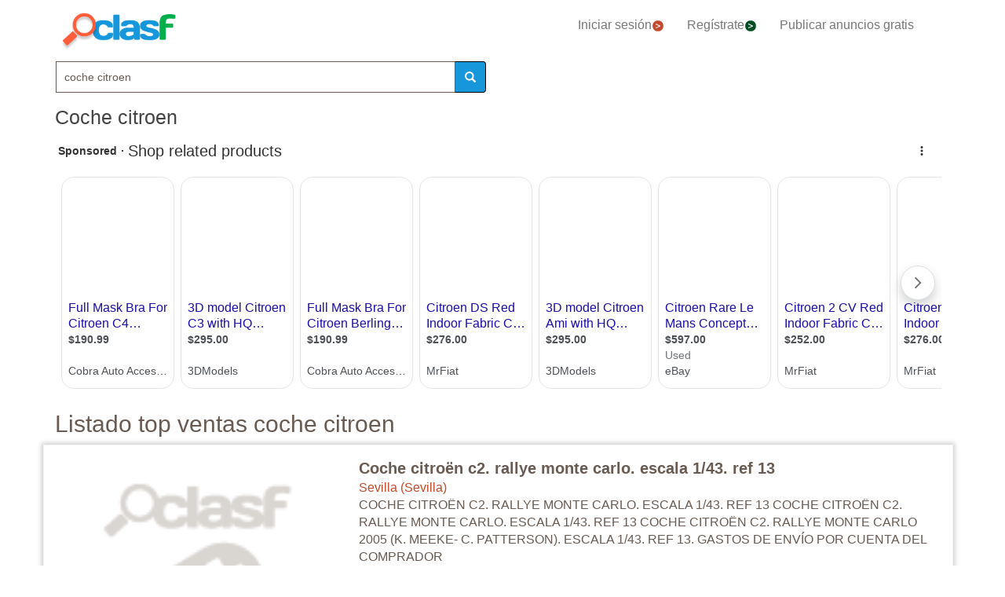

--- FILE ---
content_type: text/html; charset=utf-8
request_url: https://www.clasf.es/q/coche-citroen/
body_size: 121608
content:




<!DOCTYPE html>
<html lang="es" >
  <head>
    <meta charset="utf-8">
    <title>Coche citroen 【 OFERTAS Diciembre 】 | Clasf</title>
    <link rel="manifest" href="/manifest.json">
    <link rel="icon" type="image/png" href="/static/img/favicon_clasf.ico" >
    <link rel="apple-touch-icon" href="/static/img/logoclasf_FB-02.jpg">
    <meta content="width=device-width, minimum-scale=1, maximum-scale=5,initial-scale=1" name="viewport" >
    <meta name="theme-color" content="#1696DB">
    <meta name="google-signin-client_id" content="50596556583-oa0jk43chrhma3o8r508p97o7mlkbrk2.apps.googleusercontent.com">
    
    
    <link rel="stylesheet" type="text/css" href="/static/gen/vendor_search30.css?v=55.0">
    
    
     
    
    
    
    
      
    
    
    

  
    
    
    
    
  <meta name="Keywords" content="coche citroen">
  <meta name="Description" content="Tenemos 234 anuncios para tu búsqueda Coche-citroen. Encuentra anuncios de Coche-citroen con precios desde 0€.">

    
  <meta property="og:title" content="Anuncios clasificados - compra y vende gratis en España | CLASF">
  <meta property="og:type" content="website">
  <meta property="og:image" content="/static/img/logoclasf_FB-02.jpg">
  <meta property="og:url" content="https://www.clasf.es/q/coche-citroen/">
  
  <meta name="robots" content="index, follow">
  <meta name="googlebot" content="index, follow">
  
  <link rel="canonical" href="https://www.clasf.es/q/coche-citroen/" >

    
    <!-- Google Tag Manager -->
<script>(function(w,d,s,l,i){w[l]=w[l]||[];w[l].push({'gtm.start':
new Date().getTime(),event:'gtm.js'});var f=d.getElementsByTagName(s)[0],
j=d.createElement(s),dl=l!='dataLayer'?'&l='+l:'';j.async=true;j.src=
'https://www.googletagmanager.com/gtm.js?id='+i+dl;f.parentNode.insertBefore(j,f);
})(window,document,'script','dataLayer','GTM-KFR8Z2K');</script>
<!-- End Google Tag Manager -->
  </head>
  <body>
    
   
    <div id="h1" data-luce="coche citroen"></div>
    
   
  
    <!-- Google Tag Manager (noscript) -->
<noscript><iframe src="https://www.googletagmanager.com/ns.html?id=GTM-KFR8Z2K"
height="0" width="0" style="display:none;visibility:hidden"></iframe></noscript>
<!-- End Google Tag Manager (noscript) -->
    
    <div id="general" class="container" >
      <div id="header" class="row">
        <div class="col-xs-12 col-md-12 header_right">
          <div class="row">
            <div class="col-xs-12 col-md-12">
              <nav id="barra_navegacion" class="navbar navbar-default">
                <div class="container-fluid">
                  <div class="navbar-header">
                    <button type="button" class="navbar-toggle collapsed" aria-label="colapsar" data-toggle="collapse" data-target="#bs-example-navbar-collapse-1" aria-expanded="false">
                      <span class="icon-bar"></span>
                      <span class="icon-bar"></span>
                      <span class="icon-bar"></span>
                    </button>
                    <div class="navbar-brand lalala" data-lelele="Lw=="><img loading="lazy" id="logo" src="/static/img/clasflogo.png" alt="Anuncios clasificados - compra y vende gratis en España | CLASF"></div>
                  </div>
                  <div class="collapse navbar-collapse" id="bs-example-navbar-collapse-1">
                    
                    <ul class="nav navbar-nav">
                    
		      <li><div class="lalala bcab" data-lelele="L2xvZ2luLw==">Iniciar sesión<img loading="lazy" src="/static/img/flechainicio.png" alt="Iniciar sesión"></div></li>
		      <li><div class="lalala bcab" id="register_head" data-lelele="L3JlZ2lzdGVyLw==">Regístrate<img loading="lazy" src="/static/img/flecharegistrate.png" alt="Regístrate"></div></li>
                    
                      <li><div class="lalala bcab" data-lelele="L3B1YmxpY2FyLWFudW5jaW8v">Publicar anuncios gratis</div></li>
                    </ul>
                  </div>
                </div>
              </nav>
            </div>
          </div>
        </div>
      </div>
      <div id="content">
      
<div class="row">
      <div class="col-md-12 col-xs-12">

        <div id="filters_form" class="vis">
          <form id="filter_form" action="/search/" method="GET">
          <div class="row disnone">
            <div class="control-group">
              <div class="controls category col-xs-12 col-sm-6 col-md-8"><select name="category" id="id_category">
  <option value="motor"  data-child="False">Motor</option>

  <option value="negocios-y-servicios"  data-child="False">Negocios y servicios</option>

  <option value="deportes"  data-child="False">Deportes</option>

  <option value="animales"  data-child="False">Animales</option>

  <option value="informatica"  data-child="False">Informática</option>

  <option value="imagen-libros-y-sonido"  data-child="False">Imagen, libros y sonido</option>

  <option value="formacion-y-empleo"  data-child="False">Formación y empleo</option>

  <option value="inmobiliaria"  data-child="False">Inmobiliaria</option>

  <option value="juegos"  data-child="False">Juegos</option>

  <option value="hogar-y-jardin"  data-child="False">Hogar y jardín</option>

  <option value="ninos-y-bebes"  data-child="False">Niños y bebés</option>

  <option value="telefonia"  data-child="False">Telefonía</option>

  <option value="aficiones-y-ocio"  data-child="False">Aficiones y ocio</option>

  <option value="moda-y-accesorios"  data-child="False">Moda y accesorios</option>

  <option value=""  selected >Categoría</option>

</select></div>
            </div>
            <div class='col-xs-12 col-sm-6 col-md-4'>
              <div class="row">
                <div class="col-xs-5 col-sm-5 col-xs-antiright"><input type="number" name="priceini" placeholder="desde" min="-1" max="999999999999" id="id_priceini" /></div>
                <div class="control_price_separator col-xs-1 col-sm-1">-</div>
                <div class="col-xs-5 col-xs-antileft"><input type="number" name="pricefin" placeholder="hasta" min="-1" max="999999999999" id="id_pricefin" /></div>
              </div>
            </div>
            
          </div> 
          <div class="row disnone">
            <span id="actual_info" data-actual_city="España" data-actual_province="Todas las ciudades" data-todas_prov="Todas las provincias" data-city="Todas las ciudades"></span>
            <div class="control-group">
              <div class="controls col-xs-12 col-sm-6 col-md-6"><select name="province" id="id_province">
  <option value="" selected>Todas las provincias</option>

  <option value="a-coruña">A Coruña</option>

  <option value="alava">Alava</option>

  <option value="albacete">Albacete</option>

  <option value="alicante">Alicante</option>

  <option value="almería">Almería</option>

  <option value="asturias">Asturias</option>

  <option value="ávila">Ávila</option>

  <option value="badajoz">Badajoz</option>

  <option value="barcelona">Barcelona</option>

  <option value="burgos">Burgos</option>

  <option value="cáceres">Cáceres</option>

  <option value="cádiz">Cádiz</option>

  <option value="cantabria">Cantabria</option>

  <option value="castellón">Castellón</option>

  <option value="ceuta">Ceuta</option>

  <option value="ciudad-real">Ciudad Real</option>

  <option value="córdoba">Córdoba</option>

  <option value="cuenca">Cuenca</option>

  <option value="girona">Girona</option>

  <option value="granada">Granada</option>

  <option value="guadalajara">Guadalajara</option>

  <option value="guipúzcoa">Guipúzcoa</option>

  <option value="huelva">Huelva</option>

  <option value="huesca">Huesca</option>

  <option value="islas-baleares">Islas Baleares</option>

  <option value="jaén">Jaén</option>

  <option value="la-rioja">La Rioja</option>

  <option value="las-palmas">Las Palmas</option>

  <option value="león">León</option>

  <option value="lleida">Lleida</option>

  <option value="lugo">Lugo</option>

  <option value="madrid">Madrid</option>

  <option value="málaga">Málaga</option>

  <option value="melilla">Melilla</option>

  <option value="murcia">Murcia</option>

  <option value="navarra">Navarra</option>

  <option value="ourense">Ourense</option>

  <option value="palencia">Palencia</option>

  <option value="pontevedra">Pontevedra</option>

  <option value="salamanca">Salamanca</option>

  <option value="santa-cruz-de-tenerife">Santa Cruz de Tenerife</option>

  <option value="segovia">Segovia</option>

  <option value="sevilla">Sevilla</option>

  <option value="soria">Soria</option>

  <option value="tarragona">Tarragona</option>

  <option value="teruel">Teruel</option>

  <option value="toledo">Toledo</option>

  <option value="valencia">Valencia</option>

  <option value="valladolid">Valladolid</option>

  <option value="vizcaya">Vizcaya</option>

  <option value="zamora">Zamora</option>

  <option value="zaragoza">Zaragoza</option>

</select></div>
            </div>
            <div class="control-group">
              <div class="controls col-sm-antileft col-xs-12 col-sm-6 col-md-6">
                <select name="city" id="id_city">
  <option value="" selected>Todas las ciudades</option>

</select>
                <div class="progress2" id="loading3"><img loading="lazy" src="/static/img/loading_photo.gif" width="32" height="32" alt="loading" title="loading" class="loading-image"></div>
              </div>
            </div>
          </div> 

          <div class="row" style="text-align:center;">
            <div class="col-md-6 col-sm-12 col-xs-12">
              <div class="controls lupa input-group">
		<input type="text" name="filter_search" value="coche citroen" autocomplete="off" placeholder="Buscar" maxlength="200" id="id_filter_search" />
                <span class="input-group-addon botoni"><i class="glyphicon glyphicon-search"></i></span>
              </div>
            </div>
            <div class="col-md-3 col-sm-6 col-xs-12 disnone">
              <div class="control-group">
                <div class="controls control_checkbox">
                  <input type="checkbox" name="wimg" id="id_wimg" /> <span>Solo con imagen</span>
                </div>
              </div> 
            </div>    
            <div class="col-md-3 col-sm-6 col-xs-12 col-md-antileft disnone">
              <div class="control_submit">
                <button class="btn button_search btn-block" id="filter_submit" type="submit">BUSCAR</button>
              </div>      
            </div>
          </div>
          </form>
        </div>

        <h1>Coche citroen</h1>
        
        

        
        
	<div id='adsenseTop' style="height:70vh;" >
          <!-- clasf_listado_ES -->
          
        </div>
        

        <h2>Listado top ventas coche citroen</h2>


        

        
        
        <div class="row offer">
          <div class="offer-logo col-md-4 col-sm-5 col-xs-12 lalala" data-lelele="L2NvY2hlLWNpdHJvw6tuLWMyLXJhbGx5ZS1tb250ZS1jYXJsby1lc2NhbGEtMTQzLXJlZi0xMy1lbi1zZXZpbGxhLTQwODY2MTgyLw==">
            <picture>
              <img loading="lazy" src="/static/img/caticons/consola.png" title="Coche citroën c2. rallye monte carlo. escala 1/43. ref 13" alt="Coche citroën c2. rallye monte carlo. escala 1/43. ref 13" class="imglist">
            </picture>
            <noscript>
              <img loading="lazy" src="/static/img/caticons/consola.png" title="Coche citroën c2. rallye monte carlo. escala 1/43. ref 13" alt="Coche citroën c2. rallye monte carlo. escala 1/43. ref 13" class="imglist">
            </noscript>
          </div>
          <div class="col-md-8 col-sm-7 col-xs-12 offer-desc">
            <div class="row">
              <div class="offer-title col-md-10 col-xs-12">
                
                    <a title="Coche citroën c2. rallye monte carlo. escala 1/43. ref 13"  href="/coche-citroën-c2-rallye-monte-carlo-escala-143-ref-13-en-sevilla-40866182/">Coche citroën c2. rallye monte carlo. escala 1/43. ref 13</a>
	            
              </div>
	        </div>
	      </div>
          <div class="col-md-8 col-sm-7 col-xs-12 offer-desc">
            <div class="row">
              <div class="location col-md-12">
                Sevilla (Sevilla)
              </div>
              <div class="description col-md-12 lalala" data-lelele="L2NvY2hlLWNpdHJvw6tuLWMyLXJhbGx5ZS1tb250ZS1jYXJsby1lc2NhbGEtMTQzLXJlZi0xMy1lbi1zZXZpbGxhLTQwODY2MTgyLw==">
                 COCHE CITROËN C2. RALLYE MONTE CARLO. ESCALA 1/43. REF 13 COCHE CITROËN C2. RALLYE MONTE CARLO. ESCALA 1/43. REF 13 COCHE CITROËN C2. RALLYE MONTE CARLO 2005 (K. MEEKE- C. PATTERSON). ESCALA 1/43. REF 13. GASTOS DE ENVÍO POR CUENTA DEL COMPRADOR
	          </div>
              <div class="price col-md-12"></div>
	        </div>
	      </div>
          <div class="comprar lalala" data-lelele="L2NvY2hlLWNpdHJvw6tuLWMyLXJhbGx5ZS1tb250ZS1jYXJsby1lc2NhbGEtMTQzLXJlZi0xMy1lbi1zZXZpbGxhLTQwODY2MTgyLw==">Ver producto</div>
          <div class="col-md-12 col-sm-7 col-xs-12 offer-desc">
            <div class="row">
              <div class="more-button col-md-12 col-xs-12" style="display:none;"><b>[Leer más]</b></div>
              <div class="less-button col-xs-12 col-xs-12" style="display:none;"><b>[Contraer]</b></div>
              <div class="fecha col-md-6 col-xs-6">
               
               
               
              </div>
              <div class="sponsored_ad col-md-6 col-xs-6">
              </div>
            </div>
          </div>
        </div>
        

        

        
        <div class="row offer">
          <div class="offer-logo col-md-4 col-sm-5 col-xs-12 lalala" data-lelele="L2NvY2hlLWNpdHJvZW4tMmN2LWNvcnJlb3MtbnVldm8tbG9nby1hbWFyaWxsby10b3lla28tZWtvLWhvLWVuLW1hZHJpZC00MTM3MzMxOS8=">
            <picture>
              <img loading="lazy" src="/static/img/caticons/consola.png" title="Coche citroen 2cv correos nuevo logo amarillo toyeko eko ho" alt="Coche citroen 2cv correos nuevo logo amarillo toyeko eko ho" class="imglist">
            </picture>
            <noscript>
              <img loading="lazy" src="/static/img/caticons/consola.png" title="Coche citroen 2cv correos nuevo logo amarillo toyeko eko ho" alt="Coche citroen 2cv correos nuevo logo amarillo toyeko eko ho" class="imglist">
            </noscript>
          </div>
          <div class="col-md-8 col-sm-7 col-xs-12 offer-desc">
            <div class="row">
              <div class="offer-title col-md-10 col-xs-12">
                
                    <a title="Coche citroen 2cv correos nuevo logo amarillo toyeko eko ho"  href="/coche-citroen-2cv-correos-nuevo-logo-amarillo-toyeko-eko-ho-en-madrid-41373319/">Coche citroen 2cv correos nuevo logo amarillo toyeko eko ho</a>
	            
              </div>
	        </div>
	      </div>
          <div class="col-md-8 col-sm-7 col-xs-12 offer-desc">
            <div class="row">
              <div class="location col-md-12">
                Madrid (Madrid)
              </div>
              <div class="description col-md-12 lalala" data-lelele="L2NvY2hlLWNpdHJvZW4tMmN2LWNvcnJlb3MtbnVldm8tbG9nby1hbWFyaWxsby10b3lla28tZWtvLWhvLWVuLW1hZHJpZC00MTM3MzMxOS8=">
                 COCHE CITROEN 2CV CORREOS NUEVO LOGO AMARILLO TOYEKO EKO HO CAR 1:87 1/87 2150A NOVEDAD !!! COCHE CITROEN 2CV CORREOS NUEVO LOGO AMARILLO TOYEKO EKO HO CAR 1:87 1/87 2150A NOVEDAD !!!   Coche Citroen 2cv Correos Logo Amarillo NOVEDAD !!!  fabricado en España por Toyeko: Escala 1:87. Nuevo a estrenar en su caja original. Envío certificado a domicilio 6 euros. Compres los artículos que compres sólo pagas 6 euros de envío certificado.
	          </div>
              <div class="price col-md-12"></div>
	        </div>
	      </div>
          <div class="comprar lalala" data-lelele="L2NvY2hlLWNpdHJvZW4tMmN2LWNvcnJlb3MtbnVldm8tbG9nby1hbWFyaWxsby10b3lla28tZWtvLWhvLWVuLW1hZHJpZC00MTM3MzMxOS8=">Ver producto</div>
          <div class="col-md-12 col-sm-7 col-xs-12 offer-desc">
            <div class="row">
              <div class="more-button col-md-12 col-xs-12" style="display:none;"><b>[Leer más]</b></div>
              <div class="less-button col-xs-12 col-xs-12" style="display:none;"><b>[Contraer]</b></div>
              <div class="fecha col-md-6 col-xs-6">
               
               
               
              </div>
              <div class="sponsored_ad col-md-6 col-xs-6">
              </div>
            </div>
          </div>
        </div>
        

        
        
        

        
        <div class="row offer">
          <div class="offer-logo col-md-4 col-sm-5 col-xs-12 lalala" data-lelele="L2NvY2hlLWNpdHJvZW4teHNhcmEtd3JjLW1jcmFlLXJpbmdlci1yYWxseS1tb250ZS1jYXJsby0yMDAzLWVuLW1hZHJpZC00MTM3MzYxNS8=">
            <picture>
              <img loading="lazy" src="https://img.clasf.es/2021/02/12/COCHE-CITROEN-XSARA-WRC-MCRAE-RINGER-RALLY-MONTE-CARLO-2003-20210212183417.9913430015.jpg" title="Coche citroen xsara wrc mcrae ringer rally monte carlo 2003" alt="Coche citroen xsara wrc mcrae ringer rally monte carlo 2003" class="imglist">
            </picture>
            <noscript>
              <img loading="lazy" src="https://img.clasf.es/2021/02/12/COCHE-CITROEN-XSARA-WRC-MCRAE-RINGER-RALLY-MONTE-CARLO-2003-20210212183417.9913430015.jpg" title="Coche citroen xsara wrc mcrae ringer rally monte carlo 2003" alt="Coche citroen xsara wrc mcrae ringer rally monte carlo 2003" class="imglist">
            </noscript>
          </div>
          <div class="col-md-8 col-sm-7 col-xs-12 offer-desc">
            <div class="row">
              <div class="offer-title col-md-10 col-xs-12">
                
                    <a title="Coche citroen xsara wrc mcrae ringer rally monte carlo 2003"  href="/coche-citroen-xsara-wrc-mcrae-ringer-rally-monte-carlo-2003-en-madrid-41373615/">Coche citroen xsara wrc mcrae ringer rally monte carlo 2003</a>
	            
              </div>
	        </div>
	      </div>
          <div class="col-md-8 col-sm-7 col-xs-12 offer-desc">
            <div class="row">
              <div class="location col-md-12">
                Madrid (Madrid)
              </div>
              <div class="description col-md-12 lalala" data-lelele="L2NvY2hlLWNpdHJvZW4teHNhcmEtd3JjLW1jcmFlLXJpbmdlci1yYWxseS1tb250ZS1jYXJsby0yMDAzLWVuLW1hZHJpZC00MTM3MzYxNS8=">
                 COCHE CITROEN XSARA WRC MCRAE RINGER RALLY MONTE CARLO 2003 IXO CAR 1/43 RALLYE COCHE CITROEN XSARA WRC MCRAE RINGER RALLY MONTE CARLO 2003 IXO CAR 1/43 RALLYE   IXO RALLY CAR Coche CITROEN XSARA WRC   fabricado por IXO Altaya. Muy buen estado con su base, cartón y tapa de metacrilato originales.    Escala 1/43.   Envío certificado a domicilio 6 euros. Compres los artículos que compres sólo pagas 6 euros de envío.    
	          </div>
              <div class="price col-md-12"></div>
	        </div>
	      </div>
          <div class="comprar lalala" data-lelele="L2NvY2hlLWNpdHJvZW4teHNhcmEtd3JjLW1jcmFlLXJpbmdlci1yYWxseS1tb250ZS1jYXJsby0yMDAzLWVuLW1hZHJpZC00MTM3MzYxNS8=">Ver producto</div>
          <div class="col-md-12 col-sm-7 col-xs-12 offer-desc">
            <div class="row">
              <div class="more-button col-md-12 col-xs-12" style="display:none;"><b>[Leer más]</b></div>
              <div class="less-button col-xs-12 col-xs-12" style="display:none;"><b>[Contraer]</b></div>
              <div class="fecha col-md-6 col-xs-6">
               
               
               
              </div>
              <div class="sponsored_ad col-md-6 col-xs-6">
              </div>
            </div>
          </div>
        </div>
        

        

        
        <div class="row offer">
          <div class="offer-logo col-md-4 col-sm-5 col-xs-12 lalala" data-lelele="L2NvY2hlLWNpdHJvZW4tZHMtMTktcmVhbGl6YWRvLXBvci1la28tbWVkaWRhLWRlLWxhcmdvLTU1LWVuLWh1ZXNjYS00MzA3MzQ4MC8=">
            <picture>
              <img loading="lazy" src="/static/img/caticons/consola.png" title="Coche citroen ds 19. realizado por eko. medida de largo 5,5" alt="Coche citroen ds 19. realizado por eko. medida de largo 5,5" class="imglist">
            </picture>
            <noscript>
              <img loading="lazy" src="/static/img/caticons/consola.png" title="Coche citroen ds 19. realizado por eko. medida de largo 5,5" alt="Coche citroen ds 19. realizado por eko. medida de largo 5,5" class="imglist">
            </noscript>
          </div>
          <div class="col-md-8 col-sm-7 col-xs-12 offer-desc">
            <div class="row">
              <div class="offer-title col-md-10 col-xs-12">
                
                    <a title="Coche citroen ds 19. realizado por eko. medida de largo 5,5"  href="/coche-citroen-ds-19-realizado-por-eko-medida-de-largo-55-en-huesca-43073480/">Coche citroen ds 19. realizado por eko. medida de largo 5,5</a>
	            
              </div>
	        </div>
	      </div>
          <div class="col-md-8 col-sm-7 col-xs-12 offer-desc">
            <div class="row">
              <div class="location col-md-12">
                Huesca (Huesca)
              </div>
              <div class="description col-md-12 lalala" data-lelele="L2NvY2hlLWNpdHJvZW4tZHMtMTktcmVhbGl6YWRvLXBvci1la28tbWVkaWRhLWRlLWxhcmdvLTU1LWVuLWh1ZXNjYS00MzA3MzQ4MC8=">
                 COCHE CITROEN DS 19. REALIZADO POR EKO. MEDIDA DE LARGO 5,5 CM COCHE CITROEN DS 19. REALIZADO POR EKO. MEDIDA DE LARGO 5,5 CM COCHE CITROEN DS 19 REALIZADO POR EKO SEGUN FOTOS SIN USO SEÑALES DE USO NORMALES DEL MATERIAL UTILIZADO MEDIDA DE LARGO 5,5 CM PARA UNA MEJOR DESCRIPCION DEL ARTICULO MIRAR BIEN LAS FOTOS CUALQUIER DUDA CONSULTAR
	          </div>
              <div class="price col-md-12"></div>
	        </div>
	      </div>
          <div class="comprar lalala" data-lelele="L2NvY2hlLWNpdHJvZW4tZHMtMTktcmVhbGl6YWRvLXBvci1la28tbWVkaWRhLWRlLWxhcmdvLTU1LWVuLWh1ZXNjYS00MzA3MzQ4MC8=">Ver producto</div>
          <div class="col-md-12 col-sm-7 col-xs-12 offer-desc">
            <div class="row">
              <div class="more-button col-md-12 col-xs-12" style="display:none;"><b>[Leer más]</b></div>
              <div class="less-button col-xs-12 col-xs-12" style="display:none;"><b>[Contraer]</b></div>
              <div class="fecha col-md-6 col-xs-6">
               
               
               
              </div>
              <div class="sponsored_ad col-md-6 col-xs-6">
              </div>
            </div>
          </div>
        </div>
        

        
        
        

        
        <div class="row offer">
          <div class="offer-logo col-md-4 col-sm-5 col-xs-12 lalala" data-lelele="L2NvY2hlLWNpdHJvw6tuLTJjdi0xOTU3LWVzY2FsYS0xNDMtZW4tc2V2aWxsYS00NDAyOTk3MS8=">
            <picture>
              <img loading="lazy" src="/static/img/caticons/consola.png" title="Coche citroën 2cv- 1957 escala 1/43" alt="Coche citroën 2cv- 1957 escala 1/43" class="imglist">
            </picture>
            <noscript>
              <img loading="lazy" src="/static/img/caticons/consola.png" title="Coche citroën 2cv- 1957 escala 1/43" alt="Coche citroën 2cv- 1957 escala 1/43" class="imglist">
            </noscript>
          </div>
          <div class="col-md-8 col-sm-7 col-xs-12 offer-desc">
            <div class="row">
              <div class="offer-title col-md-10 col-xs-12">
                
                    <a title="Coche citroën 2cv- 1957 escala 1/43"  href="/coche-citroën-2cv-1957-escala-143-en-sevilla-44029971/">Coche citroën 2cv- 1957 escala 1/43</a>
	            
              </div>
	        </div>
	      </div>
          <div class="col-md-8 col-sm-7 col-xs-12 offer-desc">
            <div class="row">
              <div class="location col-md-12">
                Sevilla (Sevilla)
              </div>
              <div class="description col-md-12 lalala" data-lelele="L2NvY2hlLWNpdHJvw6tuLTJjdi0xOTU3LWVzY2FsYS0xNDMtZW4tc2V2aWxsYS00NDAyOTk3MS8=">
                 COCHE CITROËN 2CV- 1957 ESCALA 1/43 COCHE CITROËN 2CV- 1957 ESCALA 1/43 COCHE CITROËN 2CV- 1957 ESCALA 1/43 GASTOS DE ENVÍO POR CUENTA DEL COMPRADOR
	          </div>
              <div class="price col-md-12"></div>
	        </div>
	      </div>
          <div class="comprar lalala" data-lelele="L2NvY2hlLWNpdHJvw6tuLTJjdi0xOTU3LWVzY2FsYS0xNDMtZW4tc2V2aWxsYS00NDAyOTk3MS8=">Ver producto</div>
          <div class="col-md-12 col-sm-7 col-xs-12 offer-desc">
            <div class="row">
              <div class="more-button col-md-12 col-xs-12" style="display:none;"><b>[Leer más]</b></div>
              <div class="less-button col-xs-12 col-xs-12" style="display:none;"><b>[Contraer]</b></div>
              <div class="fecha col-md-6 col-xs-6">
               
               
               
              </div>
              <div class="sponsored_ad col-md-6 col-xs-6">
              </div>
            </div>
          </div>
        </div>
        

        

        
        <div class="row offer">
          <div class="offer-logo col-md-4 col-sm-5 col-xs-12 lalala" data-lelele="L2NvY2hlLWNpdHJvw6tuLXNtLTE5NzAtY29uLW1hdHLDrWN1bGEtZGUtYmFyY2Vsb25hLXktc3UtZW4tc2V2aWxsYS00NDg5MTE4OC8=">
            <picture>
              <img loading="lazy" src="/static/img/caticons/consola.png" title="Coche citroën sm 1970 con matrícula de barcelona y su" alt="Coche citroën sm 1970 con matrícula de barcelona y su" class="imglist">
            </picture>
            <noscript>
              <img loading="lazy" src="/static/img/caticons/consola.png" title="Coche citroën sm 1970 con matrícula de barcelona y su" alt="Coche citroën sm 1970 con matrícula de barcelona y su" class="imglist">
            </noscript>
          </div>
          <div class="col-md-8 col-sm-7 col-xs-12 offer-desc">
            <div class="row">
              <div class="offer-title col-md-10 col-xs-12">
                
                    <a title="Coche citroën sm 1970 con matrícula de barcelona y su"  href="/coche-citroën-sm-1970-con-matrícula-de-barcelona-y-su-en-sevilla-44891188/">Coche citroën sm 1970 con matrícula de barcelona y su</a>
	            
              </div>
	        </div>
	      </div>
          <div class="col-md-8 col-sm-7 col-xs-12 offer-desc">
            <div class="row">
              <div class="location col-md-12">
                Sevilla (Sevilla)
              </div>
              <div class="description col-md-12 lalala" data-lelele="L2NvY2hlLWNpdHJvw6tuLXNtLTE5NzAtY29uLW1hdHLDrWN1bGEtZGUtYmFyY2Vsb25hLXktc3UtZW4tc2V2aWxsYS00NDg5MTE4OC8=">
                 Coche citroËn sm 1970 con matrÍcula de barcelona y su fascÍculo correspondiente. escala 1/24. Coche citroËn sm 1970 con matrÍcula de barcelona y su fascÍculo correspondiente. escala 1/24. Coche citroËn sm 1970 con matrÍcula de barcelona y su fascÍculo correspondiente. escala 1/24. referencia 41. gastos de envÍo por cuenta del comprador
	          </div>
              <div class="price col-md-12"></div>
	        </div>
	      </div>
          <div class="comprar lalala" data-lelele="L2NvY2hlLWNpdHJvw6tuLXNtLTE5NzAtY29uLW1hdHLDrWN1bGEtZGUtYmFyY2Vsb25hLXktc3UtZW4tc2V2aWxsYS00NDg5MTE4OC8=">Ver producto</div>
          <div class="col-md-12 col-sm-7 col-xs-12 offer-desc">
            <div class="row">
              <div class="more-button col-md-12 col-xs-12" style="display:none;"><b>[Leer más]</b></div>
              <div class="less-button col-xs-12 col-xs-12" style="display:none;"><b>[Contraer]</b></div>
              <div class="fecha col-md-6 col-xs-6">
               
               
               
              </div>
              <div class="sponsored_ad col-md-6 col-xs-6">
              </div>
            </div>
          </div>
        </div>
        

        
        
        

        
        <div class="row offer">
          <div class="offer-logo col-md-4 col-sm-5 col-xs-12 lalala" data-lelele="L2NvY2hlLWNpdHJvZW4tYy00LWVuLWJhcmNlbG9uYS00OTE5MTE4My8=">
            <picture>
              <img loading="lazy" src="https://img.clasf.es/2021/10/31/COCHE-CITROEN-C-4-20211031234043.6760050015.jpg" title="Coche citroen c-4" alt="Coche citroen c-4" class="imglist">
            </picture>
            <noscript>
              <img loading="lazy" src="https://img.clasf.es/2021/10/31/COCHE-CITROEN-C-4-20211031234043.6760050015.jpg" title="Coche citroen c-4" alt="Coche citroen c-4" class="imglist">
            </noscript>
          </div>
          <div class="col-md-8 col-sm-7 col-xs-12 offer-desc">
            <div class="row">
              <div class="offer-title col-md-10 col-xs-12">
                
                    <a title="Coche citroen c-4"  href="/coche-citroen-c-4-en-barcelona-49191183/">Coche citroen c-4</a>
	            
              </div>
	        </div>
	      </div>
          <div class="col-md-8 col-sm-7 col-xs-12 offer-desc">
            <div class="row">
              <div class="location col-md-12">
                Barcelona (Barcelona)
              </div>
              <div class="description col-md-12 lalala" data-lelele="L2NvY2hlLWNpdHJvZW4tYy00LWVuLWJhcmNlbG9uYS00OTE5MTE4My8=">
                 COCHE CITROEN C-4 COCHE CITROEN C-4 COCHE CITROEN C-4 ESCALA 1.43
	          </div>
              <div class="price col-md-12"></div>
	        </div>
	      </div>
          <div class="comprar lalala" data-lelele="L2NvY2hlLWNpdHJvZW4tYy00LWVuLWJhcmNlbG9uYS00OTE5MTE4My8=">Ver producto</div>
          <div class="col-md-12 col-sm-7 col-xs-12 offer-desc">
            <div class="row">
              <div class="more-button col-md-12 col-xs-12" style="display:none;"><b>[Leer más]</b></div>
              <div class="less-button col-xs-12 col-xs-12" style="display:none;"><b>[Contraer]</b></div>
              <div class="fecha col-md-6 col-xs-6">
               
               
               
              </div>
              <div class="sponsored_ad col-md-6 col-xs-6">
              </div>
            </div>
          </div>
        </div>
        

        

        
        <div class="row offer">
          <div class="offer-logo col-md-4 col-sm-5 col-xs-12 lalala" data-lelele="L2NvY2hlLWNpdHJvw6tuLWRzMTktMTk1Ny1jb24tdXJuYS1kZS1tZXRhY3JpbGF0by1lc2NhbGEtZW4tc2V2aWxsYS00OTc1MzAzNi8=">
            <picture>
              <img loading="lazy" src="/static/img/caticons/consola.png" title="Coche citroën ds19- 1957 con urna de metacrilato escala" alt="Coche citroën ds19- 1957 con urna de metacrilato escala" class="imglist">
            </picture>
            <noscript>
              <img loading="lazy" src="/static/img/caticons/consola.png" title="Coche citroën ds19- 1957 con urna de metacrilato escala" alt="Coche citroën ds19- 1957 con urna de metacrilato escala" class="imglist">
            </noscript>
          </div>
          <div class="col-md-8 col-sm-7 col-xs-12 offer-desc">
            <div class="row">
              <div class="offer-title col-md-10 col-xs-12">
                
                    <a title="Coche citroën ds19- 1957 con urna de metacrilato escala"  href="/coche-citroën-ds19-1957-con-urna-de-metacrilato-escala-en-sevilla-49753036/">Coche citroën ds19- 1957 con urna de metacrilato escala</a>
	            
              </div>
	        </div>
	      </div>
          <div class="col-md-8 col-sm-7 col-xs-12 offer-desc">
            <div class="row">
              <div class="location col-md-12">
                Sevilla (Sevilla)
              </div>
              <div class="description col-md-12 lalala" data-lelele="L2NvY2hlLWNpdHJvw6tuLWRzMTktMTk1Ny1jb24tdXJuYS1kZS1tZXRhY3JpbGF0by1lc2NhbGEtZW4tc2V2aWxsYS00OTc1MzAzNi8=">
                 COCHE CITROËN DS19- 1957 CON URNA DE METACRILATO ESCALA 1/43. COCHE CITROËN DS19- 1957 CON URNA DE METACRILATO ESCALA 1/43. COCHE CITROËN 2CV 1957DS19- 1957 CON URNA DE METACRILATO  ESCALA 1/43.  GASTOS DE ENVÍO POR CUENTA DEL COMPRADOR 
	          </div>
              <div class="price col-md-12"></div>
	        </div>
	      </div>
          <div class="comprar lalala" data-lelele="L2NvY2hlLWNpdHJvw6tuLWRzMTktMTk1Ny1jb24tdXJuYS1kZS1tZXRhY3JpbGF0by1lc2NhbGEtZW4tc2V2aWxsYS00OTc1MzAzNi8=">Ver producto</div>
          <div class="col-md-12 col-sm-7 col-xs-12 offer-desc">
            <div class="row">
              <div class="more-button col-md-12 col-xs-12" style="display:none;"><b>[Leer más]</b></div>
              <div class="less-button col-xs-12 col-xs-12" style="display:none;"><b>[Contraer]</b></div>
              <div class="fecha col-md-6 col-xs-6">
               
               
               
              </div>
              <div class="sponsored_ad col-md-6 col-xs-6">
              </div>
            </div>
          </div>
        </div>
        

        
        
        

        
        <div class="row offer">
          <div class="offer-logo col-md-4 col-sm-5 col-xs-12 lalala" data-lelele="L2NvY2hlLWNpdHJvZW4tMmN2Ni1kZS1ndWlzdmFsLWVuLWFsaWNhbnRlLTQ5NzUzMDY0Lw==">
            <picture>
              <img loading="lazy" src="/static/img/caticons/consola.png" title="Coche citroen 2cv6 de guisval" alt="Coche citroen 2cv6 de guisval" class="imglist">
            </picture>
            <noscript>
              <img loading="lazy" src="/static/img/caticons/consola.png" title="Coche citroen 2cv6 de guisval" alt="Coche citroen 2cv6 de guisval" class="imglist">
            </noscript>
          </div>
          <div class="col-md-8 col-sm-7 col-xs-12 offer-desc">
            <div class="row">
              <div class="offer-title col-md-10 col-xs-12">
                
                    <a title="Coche citroen 2cv6 de guisval"  href="/coche-citroen-2cv6-de-guisval-en-alicante-49753064/">Coche citroen 2cv6 de guisval</a>
	            
              </div>
	        </div>
	      </div>
          <div class="col-md-8 col-sm-7 col-xs-12 offer-desc">
            <div class="row">
              <div class="location col-md-12">
                Alicante (Alicante)
              </div>
              <div class="description col-md-12 lalala" data-lelele="L2NvY2hlLWNpdHJvZW4tMmN2Ni1kZS1ndWlzdmFsLWVuLWFsaWNhbnRlLTQ5NzUzMDY0Lw==">
                 Coche Citroen 2CV6 de Guisval Coche Citroen 2CV6 de Guisval Coche Citroen 2CV6 de Guisval escala 1:32 creo medidas 11x4cm estado como se ve en fotos
	          </div>
              <div class="price col-md-12"></div>
	        </div>
	      </div>
          <div class="comprar lalala" data-lelele="L2NvY2hlLWNpdHJvZW4tMmN2Ni1kZS1ndWlzdmFsLWVuLWFsaWNhbnRlLTQ5NzUzMDY0Lw==">Ver producto</div>
          <div class="col-md-12 col-sm-7 col-xs-12 offer-desc">
            <div class="row">
              <div class="more-button col-md-12 col-xs-12" style="display:none;"><b>[Leer más]</b></div>
              <div class="less-button col-xs-12 col-xs-12" style="display:none;"><b>[Contraer]</b></div>
              <div class="fecha col-md-6 col-xs-6">
               
               
               
              </div>
              <div class="sponsored_ad col-md-6 col-xs-6">
              </div>
            </div>
          </div>
        </div>
        

        

        
        <div class="row offer">
          <div class="offer-logo col-md-4 col-sm-5 col-xs-12 lalala" data-lelele="L2NvY2hlLWNpdHJvZW4tZHMtMTktdGlidXLDs24tZGUtcGF5w6EtZW4tdmFsZW5jaWEtNDk3NTQxMjYv">
            <picture>
              <img loading="lazy" src="/static/img/caticons/consola.png" title="Coche citroen ds 19 tiburón de payá" alt="Coche citroen ds 19 tiburón de payá" class="imglist">
            </picture>
            <noscript>
              <img loading="lazy" src="/static/img/caticons/consola.png" title="Coche citroen ds 19 tiburón de payá" alt="Coche citroen ds 19 tiburón de payá" class="imglist">
            </noscript>
          </div>
          <div class="col-md-8 col-sm-7 col-xs-12 offer-desc">
            <div class="row">
              <div class="offer-title col-md-10 col-xs-12">
                
                    <a title="Coche citroen ds 19 tiburón de payá"  href="/coche-citroen-ds-19-tiburón-de-payá-en-valencia-49754126/">Coche citroen ds 19 tiburón de payá</a>
	            
              </div>
	        </div>
	      </div>
          <div class="col-md-8 col-sm-7 col-xs-12 offer-desc">
            <div class="row">
              <div class="location col-md-12">
                Valencia (Valencia)
              </div>
              <div class="description col-md-12 lalala" data-lelele="L2NvY2hlLWNpdHJvZW4tZHMtMTktdGlidXLDs24tZGUtcGF5w6EtZW4tdmFsZW5jaWEtNDk3NTQxMjYv">
                 Coche Citroen DS 19 Tiburón de Payá Coche Citroen DS 19 Tiburón de Payá Coche Citroen DS 19 Tiburón de Payá - Cabledirigido - Color Azul - Con Caja Original - Presenta algunos arañazos visibles, también en el mando por la parte trasera,le puse pilas para probar y se enciende un piloto trasero pero no se mueve,no sé si es que puse las pilas mal o no funciona correctamente,revisen las fotografías para comprobar su estado. Gastos de envío certificado 7 euros  Muy Importante - Leer - Tanto en Precio Fijo Como En Subasta El Objeto está Sujeto a Disponibilidad de Stock Ya que e stá Expuesto en Tienda Física.Para Cualquier Duda Consultar Antes.  
	          </div>
              <div class="price col-md-12"></div>
	        </div>
	      </div>
          <div class="comprar lalala" data-lelele="L2NvY2hlLWNpdHJvZW4tZHMtMTktdGlidXLDs24tZGUtcGF5w6EtZW4tdmFsZW5jaWEtNDk3NTQxMjYv">Ver producto</div>
          <div class="col-md-12 col-sm-7 col-xs-12 offer-desc">
            <div class="row">
              <div class="more-button col-md-12 col-xs-12" style="display:none;"><b>[Leer más]</b></div>
              <div class="less-button col-xs-12 col-xs-12" style="display:none;"><b>[Contraer]</b></div>
              <div class="fecha col-md-6 col-xs-6">
               
               
               
              </div>
              <div class="sponsored_ad col-md-6 col-xs-6">
              </div>
            </div>
          </div>
        </div>
        

        
        
        

        
        <div class="row offer">
          <div class="offer-logo col-md-4 col-sm-5 col-xs-12 lalala" data-lelele="L2NvY2hlLWNpdHJvZW4tMmN2LTE5NzUtd2VsbHktZXNjYWxhLTEyNC1lbi1zZXZpbGxhLTQ5ODgxMjY1Lw==">
            <picture>
              <img loading="lazy" src="/static/img/caticons/consola.png" title="Coche citroen 2cv 1975. welly. escala 1/24." alt="Coche citroen 2cv 1975. welly. escala 1/24." class="imglist">
            </picture>
            <noscript>
              <img loading="lazy" src="/static/img/caticons/consola.png" title="Coche citroen 2cv 1975. welly. escala 1/24." alt="Coche citroen 2cv 1975. welly. escala 1/24." class="imglist">
            </noscript>
          </div>
          <div class="col-md-8 col-sm-7 col-xs-12 offer-desc">
            <div class="row">
              <div class="offer-title col-md-10 col-xs-12">
                
                    <a title="Coche citroen 2cv 1975. welly. escala 1/24."  href="/coche-citroen-2cv-1975-welly-escala-124-en-sevilla-49881265/">Coche citroen 2cv 1975. welly. escala 1/24.</a>
	            
              </div>
	        </div>
	      </div>
          <div class="col-md-8 col-sm-7 col-xs-12 offer-desc">
            <div class="row">
              <div class="location col-md-12">
                Sevilla (Sevilla)
              </div>
              <div class="description col-md-12 lalala" data-lelele="L2NvY2hlLWNpdHJvZW4tMmN2LTE5NzUtd2VsbHktZXNjYWxhLTEyNC1lbi1zZXZpbGxhLTQ5ODgxMjY1Lw==">
                 Coche citroen 2cv 1975. welly. escala 1/24. Coche citroen 2cv 1975. welly. escala 1/24. Coche citroen 2cv 1975. welly. escala 1/24. gastos de envÍo por cuenta del comprador
	          </div>
              <div class="price col-md-12"></div>
	        </div>
	      </div>
          <div class="comprar lalala" data-lelele="L2NvY2hlLWNpdHJvZW4tMmN2LTE5NzUtd2VsbHktZXNjYWxhLTEyNC1lbi1zZXZpbGxhLTQ5ODgxMjY1Lw==">Ver producto</div>
          <div class="col-md-12 col-sm-7 col-xs-12 offer-desc">
            <div class="row">
              <div class="more-button col-md-12 col-xs-12" style="display:none;"><b>[Leer más]</b></div>
              <div class="less-button col-xs-12 col-xs-12" style="display:none;"><b>[Contraer]</b></div>
              <div class="fecha col-md-6 col-xs-6">
               
               
               
              </div>
              <div class="sponsored_ad col-md-6 col-xs-6">
              </div>
            </div>
          </div>
        </div>
        

        

        
        <div class="row offer">
          <div class="offer-logo col-md-4 col-sm-5 col-xs-12 lalala" data-lelele="L2NvY2hlLWNpdHJvw6tuLW9sdGNpdC1jbHViLTE5ODEtZXNjYWxhLTE0My1yZWZlcmVuY2lhLTE5LWVuLXNldmlsbGEtNDk4ODI5OTgv">
            <picture>
              <img loading="lazy" src="/static/img/caticons/consola.png" title="Coche citroën oltcit club 1981 escala 1/43. referencia 19." alt="Coche citroën oltcit club 1981 escala 1/43. referencia 19." class="imglist">
            </picture>
            <noscript>
              <img loading="lazy" src="/static/img/caticons/consola.png" title="Coche citroën oltcit club 1981 escala 1/43. referencia 19." alt="Coche citroën oltcit club 1981 escala 1/43. referencia 19." class="imglist">
            </noscript>
          </div>
          <div class="col-md-8 col-sm-7 col-xs-12 offer-desc">
            <div class="row">
              <div class="offer-title col-md-10 col-xs-12">
                
                    <a title="Coche citroën oltcit club 1981 escala 1/43. referencia 19."  href="/coche-citroën-oltcit-club-1981-escala-143-referencia-19-en-sevilla-49882998/">Coche citroën oltcit club 1981 escala 1/43. referencia 19.</a>
	            
              </div>
	        </div>
	      </div>
          <div class="col-md-8 col-sm-7 col-xs-12 offer-desc">
            <div class="row">
              <div class="location col-md-12">
                Sevilla (Sevilla)
              </div>
              <div class="description col-md-12 lalala" data-lelele="L2NvY2hlLWNpdHJvw6tuLW9sdGNpdC1jbHViLTE5ODEtZXNjYWxhLTE0My1yZWZlcmVuY2lhLTE5LWVuLXNldmlsbGEtNDk4ODI5OTgv">
                 Coche citroËn oltcit club 1981 escala 1/43. referencia 19. Coche citroËn oltcit club 1981 escala 1/43. referencia 19. Coche citroËn oltcit club 1981 escala 1/43. referencia 19. gastos de envÍo por cuenta del comprador.
	          </div>
              <div class="price col-md-12"></div>
	        </div>
	      </div>
          <div class="comprar lalala" data-lelele="L2NvY2hlLWNpdHJvw6tuLW9sdGNpdC1jbHViLTE5ODEtZXNjYWxhLTE0My1yZWZlcmVuY2lhLTE5LWVuLXNldmlsbGEtNDk4ODI5OTgv">Ver producto</div>
          <div class="col-md-12 col-sm-7 col-xs-12 offer-desc">
            <div class="row">
              <div class="more-button col-md-12 col-xs-12" style="display:none;"><b>[Leer más]</b></div>
              <div class="less-button col-xs-12 col-xs-12" style="display:none;"><b>[Contraer]</b></div>
              <div class="fecha col-md-6 col-xs-6">
               
               
               
              </div>
              <div class="sponsored_ad col-md-6 col-xs-6">
              </div>
            </div>
          </div>
        </div>
        

        
        
        

        
        <div class="row offer">
          <div class="offer-logo col-md-4 col-sm-5 col-xs-12 lalala" data-lelele="L2NvY2hlLWNpdHJvw6tuLWRzLTE5LWNhYnJpb2xldC1lc2NhbGEtMTQzLWVuLXNldmlsbGEtNDk4ODMwODYv">
            <picture>
              <img loading="lazy" src="/static/img/caticons/consola.png" title="Coche citroën ds 19 cabriolet. escala 1/43" alt="Coche citroën ds 19 cabriolet. escala 1/43" class="imglist">
            </picture>
            <noscript>
              <img loading="lazy" src="/static/img/caticons/consola.png" title="Coche citroën ds 19 cabriolet. escala 1/43" alt="Coche citroën ds 19 cabriolet. escala 1/43" class="imglist">
            </noscript>
          </div>
          <div class="col-md-8 col-sm-7 col-xs-12 offer-desc">
            <div class="row">
              <div class="offer-title col-md-10 col-xs-12">
                
                    <a title="Coche citroën ds 19 cabriolet. escala 1/43"  href="/coche-citroën-ds-19-cabriolet-escala-143-en-sevilla-49883086/">Coche citroën ds 19 cabriolet. escala 1/43</a>
	            
              </div>
	        </div>
	      </div>
          <div class="col-md-8 col-sm-7 col-xs-12 offer-desc">
            <div class="row">
              <div class="location col-md-12">
                Sevilla (Sevilla)
              </div>
              <div class="description col-md-12 lalala" data-lelele="L2NvY2hlLWNpdHJvw6tuLWRzLTE5LWNhYnJpb2xldC1lc2NhbGEtMTQzLWVuLXNldmlsbGEtNDk4ODMwODYv">
                 COCHE CITROËN DS 19 CABRIOLET. ESCALA 1/43 COCHE CITROËN DS 19 CABRIOLET. ESCALA 1/43 COCHE CITROËN DS 19 CABRIOLET. ESCALA 1/43. GASTOS DE ENVÍO POR CUENTA DEL COMPRADOR
	          </div>
              <div class="price col-md-12"></div>
	        </div>
	      </div>
          <div class="comprar lalala" data-lelele="L2NvY2hlLWNpdHJvw6tuLWRzLTE5LWNhYnJpb2xldC1lc2NhbGEtMTQzLWVuLXNldmlsbGEtNDk4ODMwODYv">Ver producto</div>
          <div class="col-md-12 col-sm-7 col-xs-12 offer-desc">
            <div class="row">
              <div class="more-button col-md-12 col-xs-12" style="display:none;"><b>[Leer más]</b></div>
              <div class="less-button col-xs-12 col-xs-12" style="display:none;"><b>[Contraer]</b></div>
              <div class="fecha col-md-6 col-xs-6">
               
               
               
              </div>
              <div class="sponsored_ad col-md-6 col-xs-6">
              </div>
            </div>
          </div>
        </div>
        

        

        
        <div class="row offer">
          <div class="offer-logo col-md-4 col-sm-5 col-xs-12 lalala" data-lelele="L2NvY2hlLWNpdHJvZW4tZHMxOS1hbHRheWEtZXNjYWxhLTE0My1lbi1iYXJjZWxvbmEtNDk4OTQ1NTQv">
            <picture>
              <img loading="lazy" src="/static/img/caticons/consola.png" title="Coche citroen ds19 altaya. escala 1:43" alt="Coche citroen ds19 altaya. escala 1:43" class="imglist">
            </picture>
            <noscript>
              <img loading="lazy" src="/static/img/caticons/consola.png" title="Coche citroen ds19 altaya. escala 1:43" alt="Coche citroen ds19 altaya. escala 1:43" class="imglist">
            </noscript>
          </div>
          <div class="col-md-8 col-sm-7 col-xs-12 offer-desc">
            <div class="row">
              <div class="offer-title col-md-10 col-xs-12">
                
                    <a title="Coche citroen ds19 altaya. escala 1:43"  href="/coche-citroen-ds19-altaya-escala-143-en-barcelona-49894554/">Coche citroen ds19 altaya. escala 1:43</a>
	            
              </div>
	        </div>
	      </div>
          <div class="col-md-8 col-sm-7 col-xs-12 offer-desc">
            <div class="row">
              <div class="location col-md-12">
                Barcelona (Barcelona)
              </div>
              <div class="description col-md-12 lalala" data-lelele="L2NvY2hlLWNpdHJvZW4tZHMxOS1hbHRheWEtZXNjYWxhLTE0My1lbi1iYXJjZWxvbmEtNDk4OTQ1NTQv">
                 Coche Citroen DS19 altaya. Escala 1:43 Coche Citroen DS19 altaya. Escala 1:43 Coche Citroen DS19 altaya. Escala 1:43
	          </div>
              <div class="price col-md-12"></div>
	        </div>
	      </div>
          <div class="comprar lalala" data-lelele="L2NvY2hlLWNpdHJvZW4tZHMxOS1hbHRheWEtZXNjYWxhLTE0My1lbi1iYXJjZWxvbmEtNDk4OTQ1NTQv">Ver producto</div>
          <div class="col-md-12 col-sm-7 col-xs-12 offer-desc">
            <div class="row">
              <div class="more-button col-md-12 col-xs-12" style="display:none;"><b>[Leer más]</b></div>
              <div class="less-button col-xs-12 col-xs-12" style="display:none;"><b>[Contraer]</b></div>
              <div class="fecha col-md-6 col-xs-6">
               
               
               
              </div>
              <div class="sponsored_ad col-md-6 col-xs-6">
              </div>
            </div>
          </div>
        </div>
        

        
        
        

        
        <div class="row offer">
          <div class="offer-logo col-md-4 col-sm-5 col-xs-12 lalala" data-lelele="L2NvY2hlLWNpdHJvZW4tdHJhY3Rpb24tYXZhbnQtc2lrdS0xNTUtZW4tbWFkcmlkLTQxMzczNDg3Lw==">
            <picture>
              <img loading="lazy" src="/static/img/caticons/consola.png" title="Coche citroen traction avant - siku 1/55" alt="Coche citroen traction avant - siku 1/55" class="imglist">
            </picture>
            <noscript>
              <img loading="lazy" src="/static/img/caticons/consola.png" title="Coche citroen traction avant - siku 1/55" alt="Coche citroen traction avant - siku 1/55" class="imglist">
            </noscript>
          </div>
          <div class="col-md-8 col-sm-7 col-xs-12 offer-desc">
            <div class="row">
              <div class="offer-title col-md-10 col-xs-12">
                
                    <a title="Coche citroen traction avant - siku 1/55"  href="/coche-citroen-traction-avant-siku-155-en-madrid-41373487/">Coche citroen traction avant - siku 1/55</a>
	            
              </div>
	        </div>
	      </div>
          <div class="col-md-8 col-sm-7 col-xs-12 offer-desc">
            <div class="row">
              <div class="location col-md-12">
                Madrid (Madrid)
              </div>
              <div class="description col-md-12 lalala" data-lelele="L2NvY2hlLWNpdHJvZW4tdHJhY3Rpb24tYXZhbnQtc2lrdS0xNTUtZW4tbWFkcmlkLTQxMzczNDg3Lw==">
                 Coche CITROEN Traction Avant - SIKU 1/55 Coche CITROEN Traction Avant - SIKU 1/55 Miniatura metálica de CITROEN Traction Avant, realizada por la firma SIKU a escala 1/55. Año aprox.: 2007. Se abren las puertas delanteras. En perfecto estado: blister sin abrir. Precio No Negociable. Consulte nuestras  VALORACIONES  como Vendedor y nuestras  FORMAS DE PAGO Y ENVÍO.  Posibilidad de recogida en el centro de Madrid  (zona Cristo Rey)  o  entrega en mano en   Alpedrete.   English Spoken.
	          </div>
              <div class="price col-md-12"></div>
	        </div>
	      </div>
          <div class="comprar lalala" data-lelele="L2NvY2hlLWNpdHJvZW4tdHJhY3Rpb24tYXZhbnQtc2lrdS0xNTUtZW4tbWFkcmlkLTQxMzczNDg3Lw==">Ver producto</div>
          <div class="col-md-12 col-sm-7 col-xs-12 offer-desc">
            <div class="row">
              <div class="more-button col-md-12 col-xs-12" style="display:none;"><b>[Leer más]</b></div>
              <div class="less-button col-xs-12 col-xs-12" style="display:none;"><b>[Contraer]</b></div>
              <div class="fecha col-md-6 col-xs-6">
               
               
               
              </div>
              <div class="sponsored_ad col-md-6 col-xs-6">
              </div>
            </div>
          </div>
        </div>
        

        

        
        <div class="row offer">
          <div class="offer-logo col-md-4 col-sm-5 col-xs-12 lalala" data-lelele="L2NvY2hlLWNpdHJvZW4tMmN2LWRvcy1jYWJhbGxvcy13aWtpbmctMTg3LXJlZi04MDkwNDIwLWVuLW1hZHJpZC00MjcxNjUxNy8=">
            <picture>
              <img loading="lazy" src="/static/img/caticons/consola.png" title="Coche citroen 2cv dos caballos - wiking 1/87 ref. 8090420" alt="Coche citroen 2cv dos caballos - wiking 1/87 ref. 8090420" class="imglist">
            </picture>
            <noscript>
              <img loading="lazy" src="/static/img/caticons/consola.png" title="Coche citroen 2cv dos caballos - wiking 1/87 ref. 8090420" alt="Coche citroen 2cv dos caballos - wiking 1/87 ref. 8090420" class="imglist">
            </noscript>
          </div>
          <div class="col-md-8 col-sm-7 col-xs-12 offer-desc">
            <div class="row">
              <div class="offer-title col-md-10 col-xs-12">
                
                    <a title="Coche citroen 2cv dos caballos - wiking 1/87 ref. 8090420"  href="/coche-citroen-2cv-dos-caballos-wiking-187-ref-8090420-en-madrid-42716517/">Coche citroen 2cv dos caballos - wiking 1/87 ref. 8090420</a>
	            
              </div>
	        </div>
	      </div>
          <div class="col-md-8 col-sm-7 col-xs-12 offer-desc">
            <div class="row">
              <div class="location col-md-12">
                Madrid (Madrid)
              </div>
              <div class="description col-md-12 lalala" data-lelele="L2NvY2hlLWNpdHJvZW4tMmN2LWRvcy1jYWJhbGxvcy13aWtpbmctMTg3LXJlZi04MDkwNDIwLWVuLW1hZHJpZC00MjcxNjUxNy8=">
                 Coche CITROEN 2CV Dos Caballos - WIKING 1/87 Ref. 8090420 Coche CITROEN 2CV Dos Caballos - WIKING 1/87 Ref. 8090420 Miniatura realizada a escala 1/87 por la firma alemana WIKING, de CITROEN 2CV "Dos Caballos" (Ref. 8090420). En perfecto estado. No se ha sacado nunca de la caja. Ideal como complemento para maquetas ferroviarias de escala HO.  Precio No Negociable. Consulte nuestras  VALORACIONES  como Vendedor y nuestras  FORMAS DE PAGO Y ENVÍO.  Posibilidad de recogida en el centro de Madrid  (zona Cristo Rey)  o  entrega en mano en Madrid zona Sierra  (Villalba, Alpedrete, Guadarrama). 
	          </div>
              <div class="price col-md-12"></div>
	        </div>
	      </div>
          <div class="comprar lalala" data-lelele="L2NvY2hlLWNpdHJvZW4tMmN2LWRvcy1jYWJhbGxvcy13aWtpbmctMTg3LXJlZi04MDkwNDIwLWVuLW1hZHJpZC00MjcxNjUxNy8=">Ver producto</div>
          <div class="col-md-12 col-sm-7 col-xs-12 offer-desc">
            <div class="row">
              <div class="more-button col-md-12 col-xs-12" style="display:none;"><b>[Leer más]</b></div>
              <div class="less-button col-xs-12 col-xs-12" style="display:none;"><b>[Contraer]</b></div>
              <div class="fecha col-md-6 col-xs-6">
               
               
               
              </div>
              <div class="sponsored_ad col-md-6 col-xs-6">
              </div>
            </div>
          </div>
        </div>
        

        
        
        

        
        <div class="row offer">
          <div class="offer-logo col-md-4 col-sm-5 col-xs-12 lalala" data-lelele="L2NvY2hlLWNpdHJvZW4tYngtMTYtdHJzLTE5ODMtZXNjYWxhLTEyNC1uNjEtZW4tYWxpY2FudGUtNDQ4OTEzNjQv">
            <picture>
              <img loading="lazy" src="/static/img/caticons/consola.png" title="Coche citroen bx 16 trs - 1983 (escala 1:24) n61," alt="Coche citroen bx 16 trs - 1983 (escala 1:24) n61," class="imglist">
            </picture>
            <noscript>
              <img loading="lazy" src="/static/img/caticons/consola.png" title="Coche citroen bx 16 trs - 1983 (escala 1:24) n61," alt="Coche citroen bx 16 trs - 1983 (escala 1:24) n61," class="imglist">
            </noscript>
          </div>
          <div class="col-md-8 col-sm-7 col-xs-12 offer-desc">
            <div class="row">
              <div class="offer-title col-md-10 col-xs-12">
                
                    <a title="Coche citroen bx 16 trs - 1983 (escala 1:24) n61,"  href="/coche-citroen-bx-16-trs-1983-escala-124-n61-en-alicante-44891364/">Coche citroen bx 16 trs - 1983 (escala 1:24) n61,</a>
	            
              </div>
	        </div>
	      </div>
          <div class="col-md-8 col-sm-7 col-xs-12 offer-desc">
            <div class="row">
              <div class="location col-md-12">
                Alicante (Alicante)
              </div>
              <div class="description col-md-12 lalala" data-lelele="L2NvY2hlLWNpdHJvZW4tYngtMTYtdHJzLTE5ODMtZXNjYWxhLTEyNC1uNjEtZW4tYWxpY2FudGUtNDQ4OTEzNjQv">
                 coche Citroen BX 16 TRS - 1983 (Escala 1:24) N61, inolvidables, clásicos, ixo, salvat coche Citroen BX 16 TRS - 1983 (Escala 1:24) N61, inolvidables, clásicos, ixo, salvat Vehículos Clásicos inolvidables. En venta Citroën BX 16 TRS de 1983 (Con todo el sentido). Escala 1:24.   Fabricación en metal y plástico. Ixo - Salvat. Nuevo a estrenar, presentación en su peana identificativa y su Blister protector. Sin abrir. N61 
	          </div>
              <div class="price col-md-12"></div>
	        </div>
	      </div>
          <div class="comprar lalala" data-lelele="L2NvY2hlLWNpdHJvZW4tYngtMTYtdHJzLTE5ODMtZXNjYWxhLTEyNC1uNjEtZW4tYWxpY2FudGUtNDQ4OTEzNjQv">Ver producto</div>
          <div class="col-md-12 col-sm-7 col-xs-12 offer-desc">
            <div class="row">
              <div class="more-button col-md-12 col-xs-12" style="display:none;"><b>[Leer más]</b></div>
              <div class="less-button col-xs-12 col-xs-12" style="display:none;"><b>[Contraer]</b></div>
              <div class="fecha col-md-6 col-xs-6">
               
               
               
              </div>
              <div class="sponsored_ad col-md-6 col-xs-6">
              </div>
            </div>
          </div>
        </div>
        

        

        
        <div class="row offer">
          <div class="offer-logo col-md-4 col-sm-5 col-xs-12 lalala" data-lelele="L2NvY2hlLWNpdHJvZW4tc20tMTk3MC1lc2NhbGEtMTI0LW40MS1pbm9sdmlkYWJsZXMtZW4tYWxpY2FudGUtNDc3NDg5ODUv">
            <picture>
              <img loading="lazy" src="/static/img/caticons/consola.png" title="Coche citroen sm - 1970 (escala 1:24) n41, inolvidables," alt="Coche citroen sm - 1970 (escala 1:24) n41, inolvidables," class="imglist">
            </picture>
            <noscript>
              <img loading="lazy" src="/static/img/caticons/consola.png" title="Coche citroen sm - 1970 (escala 1:24) n41, inolvidables," alt="Coche citroen sm - 1970 (escala 1:24) n41, inolvidables," class="imglist">
            </noscript>
          </div>
          <div class="col-md-8 col-sm-7 col-xs-12 offer-desc">
            <div class="row">
              <div class="offer-title col-md-10 col-xs-12">
                
                    <a title="Coche citroen sm - 1970 (escala 1:24) n41, inolvidables,"  href="/coche-citroen-sm-1970-escala-124-n41-inolvidables-en-alicante-47748985/">Coche citroen sm - 1970 (escala 1:24) n41, inolvidables,</a>
	            
              </div>
	        </div>
	      </div>
          <div class="col-md-8 col-sm-7 col-xs-12 offer-desc">
            <div class="row">
              <div class="location col-md-12">
                Alicante (Alicante)
              </div>
              <div class="description col-md-12 lalala" data-lelele="L2NvY2hlLWNpdHJvZW4tc20tMTk3MC1lc2NhbGEtMTI0LW40MS1pbm9sdmlkYWJsZXMtZW4tYWxpY2FudGUtNDc3NDg5ODUv">
                 coche Citroen SM - 1970 (Escala 1:24) N41, inolvidables, clásicos, ixo, salvat coche Citroen SM - 1970 (Escala 1:24) N41, inolvidables, clásicos, ixo, salvat Vehículos Clásicos inolvidables. En venta Citroën SM de 1970 (con personalidad propia). Escala 1:24.   Fabricación en metal y plástico. Ixo - Salvat. Nuevo a estrenar, presentación en su peana identificativa y su Blister protector. Sin abrir. N41  
	          </div>
              <div class="price col-md-12"></div>
	        </div>
	      </div>
          <div class="comprar lalala" data-lelele="L2NvY2hlLWNpdHJvZW4tc20tMTk3MC1lc2NhbGEtMTI0LW40MS1pbm9sdmlkYWJsZXMtZW4tYWxpY2FudGUtNDc3NDg5ODUv">Ver producto</div>
          <div class="col-md-12 col-sm-7 col-xs-12 offer-desc">
            <div class="row">
              <div class="more-button col-md-12 col-xs-12" style="display:none;"><b>[Leer más]</b></div>
              <div class="less-button col-xs-12 col-xs-12" style="display:none;"><b>[Contraer]</b></div>
              <div class="fecha col-md-6 col-xs-6">
               
               
               
              </div>
              <div class="sponsored_ad col-md-6 col-xs-6">
              </div>
            </div>
          </div>
        </div>
        

        
        
        

        
        <div class="row offer">
          <div class="offer-logo col-md-4 col-sm-5 col-xs-12 lalala" data-lelele="L2NvY2hlLWNpdHJvZW4tMmN2LWNoYXJsZXN0b24tMTk4Mi1lc2NhbGEtMTI0LW43LWVuLWFsaWNhbnRlLTQ5ODUxMjExLw==">
            <picture>
              <img loading="lazy" src="/static/img/caticons/consola.png" title="Coche citroen 2cv charleston - 1982 (escala 1:24) n7," alt="Coche citroen 2cv charleston - 1982 (escala 1:24) n7," class="imglist">
            </picture>
            <noscript>
              <img loading="lazy" src="/static/img/caticons/consola.png" title="Coche citroen 2cv charleston - 1982 (escala 1:24) n7," alt="Coche citroen 2cv charleston - 1982 (escala 1:24) n7," class="imglist">
            </noscript>
          </div>
          <div class="col-md-8 col-sm-7 col-xs-12 offer-desc">
            <div class="row">
              <div class="offer-title col-md-10 col-xs-12">
                
                    <a title="Coche citroen 2cv charleston - 1982 (escala 1:24) n7,"  href="/coche-citroen-2cv-charleston-1982-escala-124-n7-en-alicante-49851211/">Coche citroen 2cv charleston - 1982 (escala 1:24) n7,</a>
	            
              </div>
	        </div>
	      </div>
          <div class="col-md-8 col-sm-7 col-xs-12 offer-desc">
            <div class="row">
              <div class="location col-md-12">
                Alicante (Alicante)
              </div>
              <div class="description col-md-12 lalala" data-lelele="L2NvY2hlLWNpdHJvZW4tMmN2LWNoYXJsZXN0b24tMTk4Mi1lc2NhbGEtMTI0LW43LWVuLWFsaWNhbnRlLTQ5ODUxMjExLw==">
                 coche Citroen 2CV Charleston - 1982 (Escala 1:24) N7, inolvidables, clásicos, ixo, salvat coche Citroen 2CV Charleston - 1982 (Escala 1:24) N7, inolvidables, clásicos, ixo, salvat Vehículos Clásicos inolvidables. En venta Citroën 2CV Charleston de 1982. Escala 1:24.   Fabricación en metal y plástico. Ixo - Salvat. Nuevo a estrenar, presentación en su peana identificativa y su Blister protector. Sin abrir. N7 
	          </div>
              <div class="price col-md-12"></div>
	        </div>
	      </div>
          <div class="comprar lalala" data-lelele="L2NvY2hlLWNpdHJvZW4tMmN2LWNoYXJsZXN0b24tMTk4Mi1lc2NhbGEtMTI0LW43LWVuLWFsaWNhbnRlLTQ5ODUxMjExLw==">Ver producto</div>
          <div class="col-md-12 col-sm-7 col-xs-12 offer-desc">
            <div class="row">
              <div class="more-button col-md-12 col-xs-12" style="display:none;"><b>[Leer más]</b></div>
              <div class="less-button col-xs-12 col-xs-12" style="display:none;"><b>[Contraer]</b></div>
              <div class="fecha col-md-6 col-xs-6">
               
               
               
              </div>
              <div class="sponsored_ad col-md-6 col-xs-6">
              </div>
            </div>
          </div>
        </div>
        

        

        
        <div class="row offer">
          <div class="offer-logo col-md-4 col-sm-5 col-xs-12 lalala" data-lelele="L2NvY2hlLWNpdHJvw6tuLXQtYS1idXJhZ28tZW4tb3JpYS1ndWlww7p6Y29hLTQwODY2MDg2Lw==">
            <picture>
              <img loading="lazy" src="https://img.clasf.es/2021/01/11/Coche-Citron-T-A-Burago-20210111201817.0092530015.jpg" title="Coche citroën t. a. burago" alt="Coche citroën t. a. burago" class="imglist">
            </picture>
            <noscript>
              <img loading="lazy" src="https://img.clasf.es/2021/01/11/Coche-Citron-T-A-Burago-20210111201817.0092530015.jpg" title="Coche citroën t. a. burago" alt="Coche citroën t. a. burago" class="imglist">
            </noscript>
          </div>
          <div class="col-md-8 col-sm-7 col-xs-12 offer-desc">
            <div class="row">
              <div class="offer-title col-md-10 col-xs-12">
                
                    <a title="Coche citroën t. a. burago"  href="/coche-citroën-t-a-burago-en-oria-guipúzcoa-40866086/">Coche citroën t. a. burago</a>
	            
              </div>
	        </div>
	      </div>
          <div class="col-md-8 col-sm-7 col-xs-12 offer-desc">
            <div class="row">
              <div class="location col-md-12">
                Oria-Guipúzcoa (Guipúzcoa)
              </div>
              <div class="description col-md-12 lalala" data-lelele="L2NvY2hlLWNpdHJvw6tuLXQtYS1idXJhZ28tZW4tb3JpYS1ndWlww7p6Y29hLTQwODY2MDg2Lw==">
                 Coche Citroën T. A. Burago Coche Citroën T. A. Burago Usado, con señales de uso. Tal y como se ve en las fotografías. Los faros han sido pegados.
	          </div>
              <div class="price col-md-12"></div>
	        </div>
	      </div>
          <div class="comprar lalala" data-lelele="L2NvY2hlLWNpdHJvw6tuLXQtYS1idXJhZ28tZW4tb3JpYS1ndWlww7p6Y29hLTQwODY2MDg2Lw==">Ver producto</div>
          <div class="col-md-12 col-sm-7 col-xs-12 offer-desc">
            <div class="row">
              <div class="more-button col-md-12 col-xs-12" style="display:none;"><b>[Leer más]</b></div>
              <div class="less-button col-xs-12 col-xs-12" style="display:none;"><b>[Contraer]</b></div>
              <div class="fecha col-md-6 col-xs-6">
               
               
               
              </div>
              <div class="sponsored_ad col-md-6 col-xs-6">
              </div>
            </div>
          </div>
        </div>
        

        
        
        

        
        <div class="row offer">
          <div class="offer-logo col-md-4 col-sm-5 col-xs-12 lalala" data-lelele="L2NvY2hlLWNpdHJvZW4tYy1haXJkcmVhbS1ub3Jldi1hbHRheWEtY29uY2VwdC1jYXJzLWVuLWh1ZWx2YS00MDg2NjIxOC8=">
            <picture>
              <img loading="lazy" src="https://img.clasf.es/2021/01/11/COCHE-CITROEN-C-AIRDREAM-NOREV-ALTAYA-CONCEPT-CARS-20210111202348.7159320015.jpg" title="Coche citroen c-airdream ”norev altaya concept cars”" alt="Coche citroen c-airdream ”norev altaya concept cars”" class="imglist">
            </picture>
            <noscript>
              <img loading="lazy" src="https://img.clasf.es/2021/01/11/COCHE-CITROEN-C-AIRDREAM-NOREV-ALTAYA-CONCEPT-CARS-20210111202348.7159320015.jpg" title="Coche citroen c-airdream ”norev altaya concept cars”" alt="Coche citroen c-airdream ”norev altaya concept cars”" class="imglist">
            </noscript>
          </div>
          <div class="col-md-8 col-sm-7 col-xs-12 offer-desc">
            <div class="row">
              <div class="offer-title col-md-10 col-xs-12">
                
                    <a title="Coche citroen c-airdream ”norev altaya concept cars”"  href="/coche-citroen-c-airdream-norev-altaya-concept-cars-en-huelva-40866218/">Coche citroen c-airdream ”norev altaya concept cars”</a>
	            
              </div>
	        </div>
	      </div>
          <div class="col-md-8 col-sm-7 col-xs-12 offer-desc">
            <div class="row">
              <div class="location col-md-12">
                Huelva (Huelva)
              </div>
              <div class="description col-md-12 lalala" data-lelele="L2NvY2hlLWNpdHJvZW4tYy1haXJkcmVhbS1ub3Jldi1hbHRheWEtY29uY2VwdC1jYXJzLWVuLWh1ZWx2YS00MDg2NjIxOC8=">
                 COCHE CITROEN C-AIRDREAM ”NOREV ALTAYA CONCEPT CARS” ESCALA 1:43 CAJA VITRINA NUEVO COCHE CITROEN C-AIRDREAM ”NOREV ALTAYA CONCEPT CARS” ESCALA 1:43 CAJA VITRINA NUEVO
	          </div>
              <div class="price col-md-12"></div>
	        </div>
	      </div>
          <div class="comprar lalala" data-lelele="L2NvY2hlLWNpdHJvZW4tYy1haXJkcmVhbS1ub3Jldi1hbHRheWEtY29uY2VwdC1jYXJzLWVuLWh1ZWx2YS00MDg2NjIxOC8=">Ver producto</div>
          <div class="col-md-12 col-sm-7 col-xs-12 offer-desc">
            <div class="row">
              <div class="more-button col-md-12 col-xs-12" style="display:none;"><b>[Leer más]</b></div>
              <div class="less-button col-xs-12 col-xs-12" style="display:none;"><b>[Contraer]</b></div>
              <div class="fecha col-md-6 col-xs-6">
               
               
               
              </div>
              <div class="sponsored_ad col-md-6 col-xs-6">
              </div>
            </div>
          </div>
        </div>
        

        

        
        <div class="row offer">
          <div class="offer-logo col-md-4 col-sm-5 col-xs-12 lalala" data-lelele="L2NvY2hlLWNpdHJvZW4tYi0xMi0xOTI0LXByb21vY2lvbi1jb25ndWl0b3MtZHVua2luLWHDsW9zLWVuLWxsZWlkYS00NDAzMTYxMy8=">
            <picture>
              <img loading="lazy" src="https://img.clasf.es/2021/06/25/COCHE-CITROEN-B-12-1924-PROMOCION-CONGUITOS-DUNKIN-AOS-20210625083129.6793010015.jpg" title="Coche citroen b 12 1924 - promocion conguitos dunkin - años" alt="Coche citroen b 12 1924 - promocion conguitos dunkin - años" class="imglist">
            </picture>
            <noscript>
              <img loading="lazy" src="https://img.clasf.es/2021/06/25/COCHE-CITROEN-B-12-1924-PROMOCION-CONGUITOS-DUNKIN-AOS-20210625083129.6793010015.jpg" title="Coche citroen b 12 1924 - promocion conguitos dunkin - años" alt="Coche citroen b 12 1924 - promocion conguitos dunkin - años" class="imglist">
            </noscript>
          </div>
          <div class="col-md-8 col-sm-7 col-xs-12 offer-desc">
            <div class="row">
              <div class="offer-title col-md-10 col-xs-12">
                
                    <a title="Coche citroen b 12 1924 - promocion conguitos dunkin - años"  href="/coche-citroen-b-12-1924-promocion-conguitos-dunkin-años-en-lleida-44031613/">Coche citroen b 12 1924 - promocion conguitos dunkin - años</a>
	            
              </div>
	        </div>
	      </div>
          <div class="col-md-8 col-sm-7 col-xs-12 offer-desc">
            <div class="row">
              <div class="location col-md-12">
                Lleida (Lleida)
              </div>
              <div class="description col-md-12 lalala" data-lelele="L2NvY2hlLWNpdHJvZW4tYi0xMi0xOTI0LXByb21vY2lvbi1jb25ndWl0b3MtZHVua2luLWHDsW9zLWVuLWxsZWlkYS00NDAzMTYxMy8=">
                 COCHE CITROEN B 12 1924 - PROMOCION CONGUITOS DUNKIN - AÑOS 60 / 70 COCHE CITROEN B 12 1924 - PROMOCION CONGUITOS DUNKIN - AÑOS 60 / 70
	          </div>
              <div class="price col-md-12"></div>
	        </div>
	      </div>
          <div class="comprar lalala" data-lelele="L2NvY2hlLWNpdHJvZW4tYi0xMi0xOTI0LXByb21vY2lvbi1jb25ndWl0b3MtZHVua2luLWHDsW9zLWVuLWxsZWlkYS00NDAzMTYxMy8=">Ver producto</div>
          <div class="col-md-12 col-sm-7 col-xs-12 offer-desc">
            <div class="row">
              <div class="more-button col-md-12 col-xs-12" style="display:none;"><b>[Leer más]</b></div>
              <div class="less-button col-xs-12 col-xs-12" style="display:none;"><b>[Contraer]</b></div>
              <div class="fecha col-md-6 col-xs-6">
               
               
               
              </div>
              <div class="sponsored_ad col-md-6 col-xs-6">
              </div>
            </div>
          </div>
        </div>
        

        
        
        

        
        <div class="row offer">
          <div class="offer-logo col-md-4 col-sm-5 col-xs-12 lalala" data-lelele="L2NvY2hlLWNpdHJvZW4tY3gtbWFqb3JldHRlLTE2NC1lbi1hLWNvcnXDsWEtNDUwMzc4NjIv">
            <picture>
              <img loading="lazy" src="https://img.clasf.es/2021/07/19/Coche-Citroen-CX-MAJORETTE-1-64-20210719012214.1657300015.jpg" title="Coche citroen cx majorette 1,64" alt="Coche citroen cx majorette 1,64" class="imglist">
            </picture>
            <noscript>
              <img loading="lazy" src="https://img.clasf.es/2021/07/19/Coche-Citroen-CX-MAJORETTE-1-64-20210719012214.1657300015.jpg" title="Coche citroen cx majorette 1,64" alt="Coche citroen cx majorette 1,64" class="imglist">
            </noscript>
          </div>
          <div class="col-md-8 col-sm-7 col-xs-12 offer-desc">
            <div class="row">
              <div class="offer-title col-md-10 col-xs-12">
                
                    <a title="Coche citroen cx majorette 1,64"  href="/coche-citroen-cx-majorette-164-en-a-coruña-45037862/">Coche citroen cx majorette 1,64</a>
	            
              </div>
	        </div>
	      </div>
          <div class="col-md-8 col-sm-7 col-xs-12 offer-desc">
            <div class="row">
              <div class="location col-md-12">
                A Coruña (A Coruña)
              </div>
              <div class="description col-md-12 lalala" data-lelele="L2NvY2hlLWNpdHJvZW4tY3gtbWFqb3JldHRlLTE2NC1lbi1hLWNvcnXDsWEtNDUwMzc4NjIv">
                 Coche Citroen CX MAJORETTE 1,64 Coche Citroen CX MAJORETTE 1,64 Pareciera estar repintado
	          </div>
              <div class="price col-md-12"></div>
	        </div>
	      </div>
          <div class="comprar lalala" data-lelele="L2NvY2hlLWNpdHJvZW4tY3gtbWFqb3JldHRlLTE2NC1lbi1hLWNvcnXDsWEtNDUwMzc4NjIv">Ver producto</div>
          <div class="col-md-12 col-sm-7 col-xs-12 offer-desc">
            <div class="row">
              <div class="more-button col-md-12 col-xs-12" style="display:none;"><b>[Leer más]</b></div>
              <div class="less-button col-xs-12 col-xs-12" style="display:none;"><b>[Contraer]</b></div>
              <div class="fecha col-md-6 col-xs-6">
               
               
               
              </div>
              <div class="sponsored_ad col-md-6 col-xs-6">
              </div>
            </div>
          </div>
        </div>
        

        

        
        <div class="row offer">
          <div class="offer-logo col-md-4 col-sm-5 col-xs-12 lalala" data-lelele="L2NvY2hlLWNpdHJvw6tuLTJjdi1hbWJ1bGFuY2lhLWNydXotcm9qYS1kZS1vYmVydG95cy1lbi12YWxlbmNpYS00ODIzNjk1MS8=">
            <picture>
              <img loading="lazy" src="/static/img/caticons/consola.png" title="Coche citroën 2cv ambulancia, cruz roja, de obertoys.," alt="Coche citroën 2cv ambulancia, cruz roja, de obertoys.," class="imglist">
            </picture>
            <noscript>
              <img loading="lazy" src="/static/img/caticons/consola.png" title="Coche citroën 2cv ambulancia, cruz roja, de obertoys.," alt="Coche citroën 2cv ambulancia, cruz roja, de obertoys.," class="imglist">
            </noscript>
          </div>
          <div class="col-md-8 col-sm-7 col-xs-12 offer-desc">
            <div class="row">
              <div class="offer-title col-md-10 col-xs-12">
                
                    <a title="Coche citroën 2cv ambulancia, cruz roja, de obertoys.,"  href="/coche-citroën-2cv-ambulancia-cruz-roja-de-obertoys-en-valencia-48236951/">Coche citroën 2cv ambulancia, cruz roja, de obertoys.,</a>
	            
              </div>
	        </div>
	      </div>
          <div class="col-md-8 col-sm-7 col-xs-12 offer-desc">
            <div class="row">
              <div class="location col-md-12">
                Valencia (Valencia)
              </div>
              <div class="description col-md-12 lalala" data-lelele="L2NvY2hlLWNpdHJvw6tuLTJjdi1hbWJ1bGFuY2lhLWNydXotcm9qYS1kZS1vYmVydG95cy1lbi12YWxlbmNpYS00ODIzNjk1MS8=">
                 coche CITROËN 2CV AMBULANCIA, CRUZ ROJA, de OBERTOYS., años 70-80, fricción coche CITROËN 2CV AMBULANCIA, CRUZ ROJA, de OBERTOYS., años 70-80, fricción Con marcas de uso, la fricción funciona bien, mide unos 24 cmts. 6€ envío certificado, 2,50€ ordinario, se combinan envíos.International shipping, ask price.
	          </div>
              <div class="price col-md-12"></div>
	        </div>
	      </div>
          <div class="comprar lalala" data-lelele="L2NvY2hlLWNpdHJvw6tuLTJjdi1hbWJ1bGFuY2lhLWNydXotcm9qYS1kZS1vYmVydG95cy1lbi12YWxlbmNpYS00ODIzNjk1MS8=">Ver producto</div>
          <div class="col-md-12 col-sm-7 col-xs-12 offer-desc">
            <div class="row">
              <div class="more-button col-md-12 col-xs-12" style="display:none;"><b>[Leer más]</b></div>
              <div class="less-button col-xs-12 col-xs-12" style="display:none;"><b>[Contraer]</b></div>
              <div class="fecha col-md-6 col-xs-6">
               
               
               
              </div>
              <div class="sponsored_ad col-md-6 col-xs-6">
              </div>
            </div>
          </div>
        </div>
        

        
        
        

        
        <div class="row offer">
          <div class="offer-logo col-md-4 col-sm-5 col-xs-12 lalala" data-lelele="L2NvY2hlLWNpdHJvw6tuLWlkMTktYnJlYWstMTk2MC1hbHRheWEtaXhvLTE0My1lbi12YWxlbmNpYS00ODQwMDAyNC8=">
            <picture>
              <img loading="lazy" src="https://img.clasf.es/2021/10/22/COCHE-CITRON-ID19-BREAK-1960-ALTAYA-IXO-143-20211022090505.8262040015.jpg" title="Coche citroën id19 break (1960) altaya ixo 1/43" alt="Coche citroën id19 break (1960) altaya ixo 1/43" class="imglist">
            </picture>
            <noscript>
              <img loading="lazy" src="https://img.clasf.es/2021/10/22/COCHE-CITRON-ID19-BREAK-1960-ALTAYA-IXO-143-20211022090505.8262040015.jpg" title="Coche citroën id19 break (1960) altaya ixo 1/43" alt="Coche citroën id19 break (1960) altaya ixo 1/43" class="imglist">
            </noscript>
          </div>
          <div class="col-md-8 col-sm-7 col-xs-12 offer-desc">
            <div class="row">
              <div class="offer-title col-md-10 col-xs-12">
                
                    <a title="Coche citroën id19 break (1960) altaya ixo 1/43"  href="/coche-citroën-id19-break-1960-altaya-ixo-143-en-valencia-48400024/">Coche citroën id19 break (1960) altaya ixo 1/43</a>
	            
              </div>
	        </div>
	      </div>
          <div class="col-md-8 col-sm-7 col-xs-12 offer-desc">
            <div class="row">
              <div class="location col-md-12">
                Valencia (Valencia)
              </div>
              <div class="description col-md-12 lalala" data-lelele="L2NvY2hlLWNpdHJvw6tuLWlkMTktYnJlYWstMTk2MC1hbHRheWEtaXhvLTE0My1lbi12YWxlbmNpYS00ODQwMDAyNC8=">
                 COCHE CITROËN ID19 BREAK (1960) ALTAYA IXO 1/43 COCHE CITROËN ID19 BREAK (1960) ALTAYA IXO 1/43 Nuevo, caja/vitrina con algún ligero signo de almacenamiento. 6 euros envio certificado, 2,50 euros ordinario,se combinan envios.International shipping,ask price.
	          </div>
              <div class="price col-md-12"></div>
	        </div>
	      </div>
          <div class="comprar lalala" data-lelele="L2NvY2hlLWNpdHJvw6tuLWlkMTktYnJlYWstMTk2MC1hbHRheWEtaXhvLTE0My1lbi12YWxlbmNpYS00ODQwMDAyNC8=">Ver producto</div>
          <div class="col-md-12 col-sm-7 col-xs-12 offer-desc">
            <div class="row">
              <div class="more-button col-md-12 col-xs-12" style="display:none;"><b>[Leer más]</b></div>
              <div class="less-button col-xs-12 col-xs-12" style="display:none;"><b>[Contraer]</b></div>
              <div class="fecha col-md-6 col-xs-6">
               
               
               
              </div>
              <div class="sponsored_ad col-md-6 col-xs-6">
              </div>
            </div>
          </div>
        </div>
        

        

        
        <div class="row offer">
          <div class="offer-logo col-md-4 col-sm-5 col-xs-12 lalala" data-lelele="L2NvY2hlLWNpdHJvw6tuLWdzLTE5NzEtYWx0YXlhLWl4by0xNDMtZW4tdmFsZW5jaWEtNDg0MDAwMjkv">
            <picture>
              <img loading="lazy" src="https://img.clasf.es/2021/10/22/COCHE-CITRON-GS-1971-ALTAYA-IXO-143-20211022090520.7008740015.jpg" title="Coche citroën gs (1971) altaya ixo 1/43" alt="Coche citroën gs (1971) altaya ixo 1/43" class="imglist">
            </picture>
            <noscript>
              <img loading="lazy" src="https://img.clasf.es/2021/10/22/COCHE-CITRON-GS-1971-ALTAYA-IXO-143-20211022090520.7008740015.jpg" title="Coche citroën gs (1971) altaya ixo 1/43" alt="Coche citroën gs (1971) altaya ixo 1/43" class="imglist">
            </noscript>
          </div>
          <div class="col-md-8 col-sm-7 col-xs-12 offer-desc">
            <div class="row">
              <div class="offer-title col-md-10 col-xs-12">
                
                    <a title="Coche citroën gs (1971) altaya ixo 1/43"  href="/coche-citroën-gs-1971-altaya-ixo-143-en-valencia-48400029/">Coche citroën gs (1971) altaya ixo 1/43</a>
	            
              </div>
	        </div>
	      </div>
          <div class="col-md-8 col-sm-7 col-xs-12 offer-desc">
            <div class="row">
              <div class="location col-md-12">
                Valencia (Valencia)
              </div>
              <div class="description col-md-12 lalala" data-lelele="L2NvY2hlLWNpdHJvw6tuLWdzLTE5NzEtYWx0YXlhLWl4by0xNDMtZW4tdmFsZW5jaWEtNDg0MDAwMjkv">
                 COCHE CITROËN GS (1971) ALTAYA IXO 1/43 COCHE CITROËN GS (1971) ALTAYA IXO 1/43 Nuevo, caja/vitrina con algún ligero signo de almacenamiento. 6 euros envio certificado, 2,50 euros ordinario,se combinan envios.International shipping,ask price.
	          </div>
              <div class="price col-md-12"></div>
	        </div>
	      </div>
          <div class="comprar lalala" data-lelele="L2NvY2hlLWNpdHJvw6tuLWdzLTE5NzEtYWx0YXlhLWl4by0xNDMtZW4tdmFsZW5jaWEtNDg0MDAwMjkv">Ver producto</div>
          <div class="col-md-12 col-sm-7 col-xs-12 offer-desc">
            <div class="row">
              <div class="more-button col-md-12 col-xs-12" style="display:none;"><b>[Leer más]</b></div>
              <div class="less-button col-xs-12 col-xs-12" style="display:none;"><b>[Contraer]</b></div>
              <div class="fecha col-md-6 col-xs-6">
               
               
               
              </div>
              <div class="sponsored_ad col-md-6 col-xs-6">
              </div>
            </div>
          </div>
        </div>
        

        
        
        

        
        <div class="row offer">
          <div class="offer-logo col-md-4 col-sm-5 col-xs-12 lalala" data-lelele="L2NvY2hlLWNpdHJvw6tuLW1laGFyaS0xOTcwLWFsdGF5YS1peG8tMTQzLWVuLXZhbGVuY2lhLTQ4NDAwMDMzLw==">
            <picture>
              <img loading="lazy" src="https://img.clasf.es/2021/10/22/COCHE-CITRON-MEHARI-1970-ALTAYA-IXO-143-20211022090522.1510940015.jpg" title="Coche citroën mehari (1970) altaya ixo 1/43" alt="Coche citroën mehari (1970) altaya ixo 1/43" class="imglist">
            </picture>
            <noscript>
              <img loading="lazy" src="https://img.clasf.es/2021/10/22/COCHE-CITRON-MEHARI-1970-ALTAYA-IXO-143-20211022090522.1510940015.jpg" title="Coche citroën mehari (1970) altaya ixo 1/43" alt="Coche citroën mehari (1970) altaya ixo 1/43" class="imglist">
            </noscript>
          </div>
          <div class="col-md-8 col-sm-7 col-xs-12 offer-desc">
            <div class="row">
              <div class="offer-title col-md-10 col-xs-12">
                
                    <a title="Coche citroën mehari (1970) altaya ixo 1/43"  href="/coche-citroën-mehari-1970-altaya-ixo-143-en-valencia-48400033/">Coche citroën mehari (1970) altaya ixo 1/43</a>
	            
              </div>
	        </div>
	      </div>
          <div class="col-md-8 col-sm-7 col-xs-12 offer-desc">
            <div class="row">
              <div class="location col-md-12">
                Valencia (Valencia)
              </div>
              <div class="description col-md-12 lalala" data-lelele="L2NvY2hlLWNpdHJvw6tuLW1laGFyaS0xOTcwLWFsdGF5YS1peG8tMTQzLWVuLXZhbGVuY2lhLTQ4NDAwMDMzLw==">
                 COCHE CITROËN MEHARI (1970) ALTAYA IXO 1/43 COCHE CITROËN MEHARI (1970) ALTAYA IXO 1/43 Nuevo, caja/vitrina con algún ligero signo de almacenamiento. 6 euros envio certificado, 2,50 euros ordinario,se combinan envios.International shipping,ask price.
	          </div>
              <div class="price col-md-12"></div>
	        </div>
	      </div>
          <div class="comprar lalala" data-lelele="L2NvY2hlLWNpdHJvw6tuLW1laGFyaS0xOTcwLWFsdGF5YS1peG8tMTQzLWVuLXZhbGVuY2lhLTQ4NDAwMDMzLw==">Ver producto</div>
          <div class="col-md-12 col-sm-7 col-xs-12 offer-desc">
            <div class="row">
              <div class="more-button col-md-12 col-xs-12" style="display:none;"><b>[Leer más]</b></div>
              <div class="less-button col-xs-12 col-xs-12" style="display:none;"><b>[Contraer]</b></div>
              <div class="fecha col-md-6 col-xs-6">
               
               
               
              </div>
              <div class="sponsored_ad col-md-6 col-xs-6">
              </div>
            </div>
          </div>
        </div>
        

        

        
        <div class="row offer">
          <div class="offer-logo col-md-4 col-sm-5 col-xs-12 lalala" data-lelele="L2NvY2hlLWNpdHJvw6tuLWRzMTktMTk1Ny1hbHRheWEtaXhvLTE0My1lbi12YWxlbmNpYS00ODQwMDAzNS8=">
            <picture>
              <img loading="lazy" src="https://img.clasf.es/2021/10/22/COCHE-CITRON-DS19-1957-ALTAYA-IXO-143-20211022090522.7545540015.jpg" title="Coche citroën ds19 (1957) altaya ixo 1/43" alt="Coche citroën ds19 (1957) altaya ixo 1/43" class="imglist">
            </picture>
            <noscript>
              <img loading="lazy" src="https://img.clasf.es/2021/10/22/COCHE-CITRON-DS19-1957-ALTAYA-IXO-143-20211022090522.7545540015.jpg" title="Coche citroën ds19 (1957) altaya ixo 1/43" alt="Coche citroën ds19 (1957) altaya ixo 1/43" class="imglist">
            </noscript>
          </div>
          <div class="col-md-8 col-sm-7 col-xs-12 offer-desc">
            <div class="row">
              <div class="offer-title col-md-10 col-xs-12">
                
                    <a title="Coche citroën ds19 (1957) altaya ixo 1/43"  href="/coche-citroën-ds19-1957-altaya-ixo-143-en-valencia-48400035/">Coche citroën ds19 (1957) altaya ixo 1/43</a>
	            
              </div>
	        </div>
	      </div>
          <div class="col-md-8 col-sm-7 col-xs-12 offer-desc">
            <div class="row">
              <div class="location col-md-12">
                Valencia (Valencia)
              </div>
              <div class="description col-md-12 lalala" data-lelele="L2NvY2hlLWNpdHJvw6tuLWRzMTktMTk1Ny1hbHRheWEtaXhvLTE0My1lbi12YWxlbmNpYS00ODQwMDAzNS8=">
                 COCHE CITROËN DS19 (1957) ALTAYA IXO 1/43 COCHE CITROËN DS19 (1957) ALTAYA IXO 1/43 Nuevo, caja/vitrina con algún ligero signo de almacenamiento. 6 euros envio certificado, 2,50 euros ordinario,se combinan envios.International shipping,ask price.
	          </div>
              <div class="price col-md-12"></div>
	        </div>
	      </div>
          <div class="comprar lalala" data-lelele="L2NvY2hlLWNpdHJvw6tuLWRzMTktMTk1Ny1hbHRheWEtaXhvLTE0My1lbi12YWxlbmNpYS00ODQwMDAzNS8=">Ver producto</div>
          <div class="col-md-12 col-sm-7 col-xs-12 offer-desc">
            <div class="row">
              <div class="more-button col-md-12 col-xs-12" style="display:none;"><b>[Leer más]</b></div>
              <div class="less-button col-xs-12 col-xs-12" style="display:none;"><b>[Contraer]</b></div>
              <div class="fecha col-md-6 col-xs-6">
               
               
               
              </div>
              <div class="sponsored_ad col-md-6 col-xs-6">
              </div>
            </div>
          </div>
        </div>
        

        
        
        

        
        <div class="row offer">
          <div class="offer-logo col-md-4 col-sm-5 col-xs-12 lalala" data-lelele="L2NvY2hlLWNpdHJvw6tuLWN4MjQwMC1wYWxhcy0xOTc2LWFsdGF5YS1peG8tMTQzLWVuLXZhbGVuY2lhLTQ4NDAwMDM5Lw==">
            <picture>
              <img loading="lazy" src="https://img.clasf.es/2021/10/22/COCHE-CITRON-CX2400-PALAS-1976-ALTAYA-IXO-143-20211022090524.1918430015.jpg" title="Coche citroën cx2400 palas (1976) altaya ixo 1/43" alt="Coche citroën cx2400 palas (1976) altaya ixo 1/43" class="imglist">
            </picture>
            <noscript>
              <img loading="lazy" src="https://img.clasf.es/2021/10/22/COCHE-CITRON-CX2400-PALAS-1976-ALTAYA-IXO-143-20211022090524.1918430015.jpg" title="Coche citroën cx2400 palas (1976) altaya ixo 1/43" alt="Coche citroën cx2400 palas (1976) altaya ixo 1/43" class="imglist">
            </noscript>
          </div>
          <div class="col-md-8 col-sm-7 col-xs-12 offer-desc">
            <div class="row">
              <div class="offer-title col-md-10 col-xs-12">
                
                    <a title="Coche citroën cx2400 palas (1976) altaya ixo 1/43"  href="/coche-citroën-cx2400-palas-1976-altaya-ixo-143-en-valencia-48400039/">Coche citroën cx2400 palas (1976) altaya ixo 1/43</a>
	            
              </div>
	        </div>
	      </div>
          <div class="col-md-8 col-sm-7 col-xs-12 offer-desc">
            <div class="row">
              <div class="location col-md-12">
                Valencia (Valencia)
              </div>
              <div class="description col-md-12 lalala" data-lelele="L2NvY2hlLWNpdHJvw6tuLWN4MjQwMC1wYWxhcy0xOTc2LWFsdGF5YS1peG8tMTQzLWVuLXZhbGVuY2lhLTQ4NDAwMDM5Lw==">
                 COCHE CITROËN CX2400 PALAS (1976) ALTAYA IXO 1/43 COCHE CITROËN CX2400 PALAS (1976) ALTAYA IXO 1/43 Nuevo, caja/vitrina con algún ligero signo de almacenamiento. 6 euros envio certificado, 2,50 euros ordinario,se combinan envios.International shipping,ask price.
	          </div>
              <div class="price col-md-12"></div>
	        </div>
	      </div>
          <div class="comprar lalala" data-lelele="L2NvY2hlLWNpdHJvw6tuLWN4MjQwMC1wYWxhcy0xOTc2LWFsdGF5YS1peG8tMTQzLWVuLXZhbGVuY2lhLTQ4NDAwMDM5Lw==">Ver producto</div>
          <div class="col-md-12 col-sm-7 col-xs-12 offer-desc">
            <div class="row">
              <div class="more-button col-md-12 col-xs-12" style="display:none;"><b>[Leer más]</b></div>
              <div class="less-button col-xs-12 col-xs-12" style="display:none;"><b>[Contraer]</b></div>
              <div class="fecha col-md-6 col-xs-6">
               
               
               
              </div>
              <div class="sponsored_ad col-md-6 col-xs-6">
              </div>
            </div>
          </div>
        </div>
        

        

        
        <div class="row offer">
          <div class="offer-logo col-md-4 col-sm-5 col-xs-12 lalala" data-lelele="L2NvY2hlLWNpdHJvw6tuLTJjdi0xOTU3LWFsdGF5YS1peG8tMTQzLWVuLXZhbGVuY2lhLTQ4NDAwMDUwLw==">
            <picture>
              <img loading="lazy" src="https://img.clasf.es/2021/10/22/COCHE-CITRON-2CV-1957-ALTAYA-IXO-143-20211022090540.8386060015.jpg" title="Coche citroën 2cv (1957) altaya ixo 1/43" alt="Coche citroën 2cv (1957) altaya ixo 1/43" class="imglist">
            </picture>
            <noscript>
              <img loading="lazy" src="https://img.clasf.es/2021/10/22/COCHE-CITRON-2CV-1957-ALTAYA-IXO-143-20211022090540.8386060015.jpg" title="Coche citroën 2cv (1957) altaya ixo 1/43" alt="Coche citroën 2cv (1957) altaya ixo 1/43" class="imglist">
            </noscript>
          </div>
          <div class="col-md-8 col-sm-7 col-xs-12 offer-desc">
            <div class="row">
              <div class="offer-title col-md-10 col-xs-12">
                
                    <a title="Coche citroën 2cv (1957) altaya ixo 1/43"  href="/coche-citroën-2cv-1957-altaya-ixo-143-en-valencia-48400050/">Coche citroën 2cv (1957) altaya ixo 1/43</a>
	            
              </div>
	        </div>
	      </div>
          <div class="col-md-8 col-sm-7 col-xs-12 offer-desc">
            <div class="row">
              <div class="location col-md-12">
                Valencia (Valencia)
              </div>
              <div class="description col-md-12 lalala" data-lelele="L2NvY2hlLWNpdHJvw6tuLTJjdi0xOTU3LWFsdGF5YS1peG8tMTQzLWVuLXZhbGVuY2lhLTQ4NDAwMDUwLw==">
                 COCHE CITROËN 2CV (1957) ALTAYA IXO 1/43 COCHE CITROËN 2CV (1957) ALTAYA IXO 1/43 Nuevo, caja/vitrina con algún ligero signo de almacenamiento. 6 euros envio certificado, 2,50 euros ordinario,se combinan envios.International shipping,ask price.
	          </div>
              <div class="price col-md-12"></div>
	        </div>
	      </div>
          <div class="comprar lalala" data-lelele="L2NvY2hlLWNpdHJvw6tuLTJjdi0xOTU3LWFsdGF5YS1peG8tMTQzLWVuLXZhbGVuY2lhLTQ4NDAwMDUwLw==">Ver producto</div>
          <div class="col-md-12 col-sm-7 col-xs-12 offer-desc">
            <div class="row">
              <div class="more-button col-md-12 col-xs-12" style="display:none;"><b>[Leer más]</b></div>
              <div class="less-button col-xs-12 col-xs-12" style="display:none;"><b>[Contraer]</b></div>
              <div class="fecha col-md-6 col-xs-6">
               
               
               
              </div>
              <div class="sponsored_ad col-md-6 col-xs-6">
              </div>
            </div>
          </div>
        </div>
        

        
        
        

        

        
        <div id='adsenseBottom'>
        </div>
        

        


        
        <div class="related_ts">
          <h2>Otros productos de <a class="categ" href="/todas-ciudades/juegos/" title="Juegos">juegos</a> similares a coche citroen</h2>
          
          <a class="eventtop" title="metal" href="/q/metal/">metal</a>
          
          <a class="eventtop" title="almeria" href="/q/almeria/">almeria</a>
          
          <a class="eventtop" title="color rojo" href="/q/color-rojo/">color rojo</a>
          
          <a class="eventtop" title="lloret" href="/q/lloret/">lloret</a>
          
          <a class="eventtop" title="citroen 2cv" href="/q/citroen-2cv/">citroen 2cv</a>
          
          <a class="eventtop" title="international shipping" href="/q/international-shipping/">international shipping</a>
          
          <a class="eventtop" title="citroen" href="/q/citroen/">citroen</a>
          
          <a class="eventtop" title="acabados" href="/q/acabados/">acabados</a>
          
          <a class="eventtop" title="modelos realizados metal inyectado" href="/q/modelos-realizados-metal-inyectado/">modelos realizados metal inyectado</a>
          
          <a class="eventtop" title="lloret mar" href="/q/lloret-mar/">lloret mar</a>
          
          <a class="eventtop" title="citroen 2cv tecalemit" href="/q/citroen-2cv-tecalemit/">citroen 2cv tecalemit</a>
          
          <a class="eventtop" title="norev diecast miniatura" href="/q/norev-diecast-miniatura/">norev diecast miniatura</a>
          
          <a class="eventtop" title="coche citroen xsara wrc" href="/q/coche-citroen-xsara-wrc/">coche citroen xsara wrc</a>
          
          <a class="eventtop" title="entrega lloret mar" href="/q/entrega-lloret-mar/">entrega lloret mar</a>
          
          <a class="eventtop" title="coche miniatura citroen gs" href="/q/coche-miniatura-citroen-gs/">coche miniatura citroen gs</a>
          
          <a class="eventtop" title="citroen visa escala" href="/q/citroen-visa-escala/">citroen visa escala</a>
          
          <a class="eventtop" title="rallye monte carlo" href="/q/rallye-monte-carlo/">rallye monte carlo</a>
          
          <a class="eventtop" title="citroen six coche escala" href="/q/citroen-six-coche-escala/">citroen six coche escala</a>
          
          <a class="eventtop" title="citroen 2cv coche" href="/q/citroen-2cv-coche/">citroen 2cv coche</a>
          
          <a class="eventtop" title="citroen 2cv transferencia" href="/q/citroen-2cv-transferencia/">citroen 2cv transferencia</a>
          
          <a class="eventtop" title="fasciculo matricula" href="/q/fasciculo-matricula/">fasciculo matricula</a>
          
          <a class="eventtop" title="base sola" href="/q/base-sola/">base sola</a>
          
          <a class="eventtop" title="coche citroen c2" href="/q/coche-citroen-c2/">coche citroen c2</a>
          
          <a class="eventtop" title="citroen 2cv cocorico" href="/q/citroen-2cv-cocorico/">citroen 2cv cocorico</a>
          
          <a class="eventtop" title="mano lloret mar" href="/q/mano-lloret-mar/">mano lloret mar</a>
          
          <a class="eventtop" title="citroen citroen coche" href="/q/citroen-citroen-coche/">citroen citroen coche</a>
          
          <a class="eventtop" title="gr medidas" href="/q/gr-medidas/">gr medidas</a>
          
          <a class="eventtop" title="citroen cx 1976" href="/q/citroen-cx-1976/">citroen cx 1976</a>
          
          <a class="eventtop" title="citroen c2 escala" href="/q/citroen-c2-escala/">citroen c2 escala</a>
          
          <a class="eventtop" title="coche rallye rally" href="/q/coche-rallye-rally/">coche rallye rally</a>
          
        </div>
        


        
        <ul class="pager">
          <li class="previous">
            
          </li>
          <li class="next">
            
            <div class="paginator-link pagr lalala" data-lelele="L3EvY29jaGUtY2l0cm9lbi8yLw==">Siguiente &rarr;</div>
            
          </li>
        </ul>
    
    
   
    </div>
</div> 

  <script type="application/ld+json">
  {
    "@context": "http://schema.org",
    "@type": "ItemList",
    "url": "https://www.clasf.es/q/coche-citroen/",
    "numberOfItems": "30",
    "itemListElement":[
    
      {
          "@type": "ListItem",
          "position": 1,
          "url": "https://www.clasf.es/coche-citroën-c2-rallye-monte-carlo-escala-143-ref-13-en-sevilla-40866182/",
          "image": "/static/img/caticons/consola.png",
          "name": "Coche citroën c2. rallye monte carlo. escala 1/43. ref 13",
          "description": "COCHE CITROËN C2. RALLYE MONTE CARLO. ESCALA 1/43. REF 13 COCHE CITROËN C2. RALLYE MONTE CARLO. ESCALA 1/43. REF 13 COCHE CITROËN C2. RALLYE MONTE CARLO 2005 (K. MEEKE- C. PATTERSON). ESCALA 1/43. REF 13. GASTOS DE ENVÍO POR CUENTA DEL COMPRADOR"
      },
    
      {
          "@type": "ListItem",
          "position": 2,
          "url": "https://www.clasf.es/coche-citroen-2cv-correos-nuevo-logo-amarillo-toyeko-eko-ho-en-madrid-41373319/",
          "image": "/static/img/caticons/consola.png",
          "name": "Coche citroen 2cv correos nuevo logo amarillo toyeko eko ho",
          "description": "COCHE CITROEN 2CV CORREOS NUEVO LOGO AMARILLO TOYEKO EKO HO CAR 1:87 1/87 2150A NOVEDAD !!! COCHE CITROEN 2CV CORREOS NUEVO LOGO AMARILLO TOYEKO EKO HO CAR 1:87 1/87 2150A NOVEDAD !!!   Coche Citroen 2cv Correos Logo Amarillo NOVEDAD !!!  fabricado en España por Toyeko: Escala 1:87. Nuevo a estrenar en su caja original. Envío certificado a domicilio 6 euros. Compres los artículos que compres sólo pagas 6 euros de envío certificado."
      },
    
      {
          "@type": "ListItem",
          "position": 3,
          "url": "https://www.clasf.es/coche-citroen-xsara-wrc-mcrae-ringer-rally-monte-carlo-2003-en-madrid-41373615/",
          "image": "https://img.clasf.es/2021/02/12/COCHE-CITROEN-XSARA-WRC-MCRAE-RINGER-RALLY-MONTE-CARLO-2003-20210212183417.9913430015.jpg",
          "name": "Coche citroen xsara wrc mcrae ringer rally monte carlo 2003",
          "description": "COCHE CITROEN XSARA WRC MCRAE RINGER RALLY MONTE CARLO 2003 IXO CAR 1/43 RALLYE COCHE CITROEN XSARA WRC MCRAE RINGER RALLY MONTE CARLO 2003 IXO CAR 1/43 RALLYE   IXO RALLY CAR Coche CITROEN XSARA WRC   fabricado por IXO Altaya. Muy buen estado con su base, cartón y tapa de metacrilato originales.    Escala 1/43.   Envío certificado a domicilio 6 euros. Compres los artículos que compres sólo pagas 6 euros de envío.    "
      },
    
      {
          "@type": "ListItem",
          "position": 4,
          "url": "https://www.clasf.es/coche-citroen-ds-19-realizado-por-eko-medida-de-largo-55-en-huesca-43073480/",
          "image": "/static/img/caticons/consola.png",
          "name": "Coche citroen ds 19. realizado por eko. medida de largo 5,5",
          "description": "COCHE CITROEN DS 19. REALIZADO POR EKO. MEDIDA DE LARGO 5,5 CM COCHE CITROEN DS 19. REALIZADO POR EKO. MEDIDA DE LARGO 5,5 CM COCHE CITROEN DS 19 REALIZADO POR EKO SEGUN FOTOS SIN USO SEÑALES DE USO NORMALES DEL MATERIAL UTILIZADO MEDIDA DE LARGO 5,5 CM PARA UNA MEJOR DESCRIPCION DEL ARTICULO MIRAR BIEN LAS FOTOS CUALQUIER DUDA CONSULTAR"
      },
    
      {
          "@type": "ListItem",
          "position": 5,
          "url": "https://www.clasf.es/coche-citroën-2cv-1957-escala-143-en-sevilla-44029971/",
          "image": "/static/img/caticons/consola.png",
          "name": "Coche citroën 2cv- 1957 escala 1/43",
          "description": "COCHE CITROËN 2CV- 1957 ESCALA 1/43 COCHE CITROËN 2CV- 1957 ESCALA 1/43 COCHE CITROËN 2CV- 1957 ESCALA 1/43 GASTOS DE ENVÍO POR CUENTA DEL COMPRADOR"
      },
    
      {
          "@type": "ListItem",
          "position": 6,
          "url": "https://www.clasf.es/coche-citroën-sm-1970-con-matrícula-de-barcelona-y-su-en-sevilla-44891188/",
          "image": "/static/img/caticons/consola.png",
          "name": "Coche citroën sm 1970 con matrícula de barcelona y su",
          "description": "Coche citroËn sm 1970 con matrÍcula de barcelona y su fascÍculo correspondiente. escala 1/24. Coche citroËn sm 1970 con matrÍcula de barcelona y su fascÍculo correspondiente. escala 1/24. Coche citroËn sm 1970 con matrÍcula de barcelona y su fascÍculo correspondiente. escala 1/24. referencia 41. gastos de envÍo por cuenta del comprador"
      },
    
      {
          "@type": "ListItem",
          "position": 7,
          "url": "https://www.clasf.es/coche-citroen-c-4-en-barcelona-49191183/",
          "image": "https://img.clasf.es/2021/10/31/COCHE-CITROEN-C-4-20211031234043.6760050015.jpg",
          "name": "Coche citroen c-4",
          "description": "COCHE CITROEN C-4 COCHE CITROEN C-4 COCHE CITROEN C-4 ESCALA 1.43"
      },
    
      {
          "@type": "ListItem",
          "position": 8,
          "url": "https://www.clasf.es/coche-citroën-ds19-1957-con-urna-de-metacrilato-escala-en-sevilla-49753036/",
          "image": "/static/img/caticons/consola.png",
          "name": "Coche citroën ds19- 1957 con urna de metacrilato escala",
          "description": "COCHE CITROËN DS19- 1957 CON URNA DE METACRILATO ESCALA 1/43. COCHE CITROËN DS19- 1957 CON URNA DE METACRILATO ESCALA 1/43. COCHE CITROËN 2CV 1957DS19- 1957 CON URNA DE METACRILATO  ESCALA 1/43.  GASTOS DE ENVÍO POR CUENTA DEL COMPRADOR "
      },
    
      {
          "@type": "ListItem",
          "position": 9,
          "url": "https://www.clasf.es/coche-citroen-2cv6-de-guisval-en-alicante-49753064/",
          "image": "/static/img/caticons/consola.png",
          "name": "Coche citroen 2cv6 de guisval",
          "description": "Coche Citroen 2CV6 de Guisval Coche Citroen 2CV6 de Guisval Coche Citroen 2CV6 de Guisval escala 1:32 creo medidas 11x4cm estado como se ve en fotos"
      },
    
      {
          "@type": "ListItem",
          "position": 10,
          "url": "https://www.clasf.es/coche-citroen-ds-19-tiburón-de-payá-en-valencia-49754126/",
          "image": "/static/img/caticons/consola.png",
          "name": "Coche citroen ds 19 tiburón de payá",
          "description": "Coche Citroen DS 19 Tiburón de Payá Coche Citroen DS 19 Tiburón de Payá Coche Citroen DS 19 Tiburón de Payá - Cabledirigido - Color Azul - Con Caja Original - Presenta algunos arañazos visibles, también en el mando por la parte trasera,le puse pilas para probar y se enciende un piloto trasero pero no se mueve,no sé si es que puse las pilas mal o no funciona correctamente,revisen las fotografías para comprobar su estado. Gastos de envío certificado 7 euros  Muy Importante - Leer - Tanto en Precio Fijo Como En Subasta El Objeto está Sujeto a Disponibilidad de Stock Ya que e stá Expuesto en Tienda Física.Para Cualquier Duda Consultar Antes.  "
      },
    
      {
          "@type": "ListItem",
          "position": 11,
          "url": "https://www.clasf.es/coche-citroen-2cv-1975-welly-escala-124-en-sevilla-49881265/",
          "image": "/static/img/caticons/consola.png",
          "name": "Coche citroen 2cv 1975. welly. escala 1/24.",
          "description": "Coche citroen 2cv 1975. welly. escala 1/24. Coche citroen 2cv 1975. welly. escala 1/24. Coche citroen 2cv 1975. welly. escala 1/24. gastos de envÍo por cuenta del comprador"
      },
    
      {
          "@type": "ListItem",
          "position": 12,
          "url": "https://www.clasf.es/coche-citroën-oltcit-club-1981-escala-143-referencia-19-en-sevilla-49882998/",
          "image": "/static/img/caticons/consola.png",
          "name": "Coche citroën oltcit club 1981 escala 1/43. referencia 19.",
          "description": "Coche citroËn oltcit club 1981 escala 1/43. referencia 19. Coche citroËn oltcit club 1981 escala 1/43. referencia 19. Coche citroËn oltcit club 1981 escala 1/43. referencia 19. gastos de envÍo por cuenta del comprador."
      },
    
      {
          "@type": "ListItem",
          "position": 13,
          "url": "https://www.clasf.es/coche-citroën-ds-19-cabriolet-escala-143-en-sevilla-49883086/",
          "image": "/static/img/caticons/consola.png",
          "name": "Coche citroën ds 19 cabriolet. escala 1/43",
          "description": "COCHE CITROËN DS 19 CABRIOLET. ESCALA 1/43 COCHE CITROËN DS 19 CABRIOLET. ESCALA 1/43 COCHE CITROËN DS 19 CABRIOLET. ESCALA 1/43. GASTOS DE ENVÍO POR CUENTA DEL COMPRADOR"
      },
    
      {
          "@type": "ListItem",
          "position": 14,
          "url": "https://www.clasf.es/coche-citroen-ds19-altaya-escala-143-en-barcelona-49894554/",
          "image": "/static/img/caticons/consola.png",
          "name": "Coche citroen ds19 altaya. escala 1:43",
          "description": "Coche Citroen DS19 altaya. Escala 1:43 Coche Citroen DS19 altaya. Escala 1:43 Coche Citroen DS19 altaya. Escala 1:43"
      },
    
      {
          "@type": "ListItem",
          "position": 15,
          "url": "https://www.clasf.es/coche-citroen-traction-avant-siku-155-en-madrid-41373487/",
          "image": "/static/img/caticons/consola.png",
          "name": "Coche citroen traction avant - siku 1/55",
          "description": "Coche CITROEN Traction Avant - SIKU 1/55 Coche CITROEN Traction Avant - SIKU 1/55 Miniatura metálica de CITROEN Traction Avant, realizada por la firma SIKU a escala 1/55. Año aprox.: 2007. Se abren las puertas delanteras. En perfecto estado: blister sin abrir. Precio No Negociable. Consulte nuestras  VALORACIONES  como Vendedor y nuestras  FORMAS DE PAGO Y ENVÍO.  Posibilidad de recogida en el centro de Madrid  (zona Cristo Rey)  o  entrega en mano en   Alpedrete.   English Spoken."
      },
    
      {
          "@type": "ListItem",
          "position": 16,
          "url": "https://www.clasf.es/coche-citroen-2cv-dos-caballos-wiking-187-ref-8090420-en-madrid-42716517/",
          "image": "/static/img/caticons/consola.png",
          "name": "Coche citroen 2cv dos caballos - wiking 1/87 ref. 8090420",
          "description": "Coche CITROEN 2CV Dos Caballos - WIKING 1/87 Ref. 8090420 Coche CITROEN 2CV Dos Caballos - WIKING 1/87 Ref. 8090420 Miniatura realizada a escala 1/87 por la firma alemana WIKING, de CITROEN 2CV &quot;Dos Caballos&quot; (Ref. 8090420). En perfecto estado. No se ha sacado nunca de la caja. Ideal como complemento para maquetas ferroviarias de escala HO.  Precio No Negociable. Consulte nuestras  VALORACIONES  como Vendedor y nuestras  FORMAS DE PAGO Y ENVÍO.  Posibilidad de recogida en el centro de Madrid  (zona Cristo Rey)  o  entrega en mano en Madrid zona Sierra  (Villalba, Alpedrete, Guadarrama). "
      },
    
      {
          "@type": "ListItem",
          "position": 17,
          "url": "https://www.clasf.es/coche-citroen-bx-16-trs-1983-escala-124-n61-en-alicante-44891364/",
          "image": "/static/img/caticons/consola.png",
          "name": "Coche citroen bx 16 trs - 1983 (escala 1:24) n61,",
          "description": "coche Citroen BX 16 TRS - 1983 (Escala 1:24) N61, inolvidables, clásicos, ixo, salvat coche Citroen BX 16 TRS - 1983 (Escala 1:24) N61, inolvidables, clásicos, ixo, salvat Vehículos Clásicos inolvidables. En venta Citroën BX 16 TRS de 1983 (Con todo el sentido). Escala 1:24.   Fabricación en metal y plástico. Ixo - Salvat. Nuevo a estrenar, presentación en su peana identificativa y su Blister protector. Sin abrir. N61 "
      },
    
      {
          "@type": "ListItem",
          "position": 18,
          "url": "https://www.clasf.es/coche-citroen-sm-1970-escala-124-n41-inolvidables-en-alicante-47748985/",
          "image": "/static/img/caticons/consola.png",
          "name": "Coche citroen sm - 1970 (escala 1:24) n41, inolvidables,",
          "description": "coche Citroen SM - 1970 (Escala 1:24) N41, inolvidables, clásicos, ixo, salvat coche Citroen SM - 1970 (Escala 1:24) N41, inolvidables, clásicos, ixo, salvat Vehículos Clásicos inolvidables. En venta Citroën SM de 1970 (con personalidad propia). Escala 1:24.   Fabricación en metal y plástico. Ixo - Salvat. Nuevo a estrenar, presentación en su peana identificativa y su Blister protector. Sin abrir. N41  "
      },
    
      {
          "@type": "ListItem",
          "position": 19,
          "url": "https://www.clasf.es/coche-citroen-2cv-charleston-1982-escala-124-n7-en-alicante-49851211/",
          "image": "/static/img/caticons/consola.png",
          "name": "Coche citroen 2cv charleston - 1982 (escala 1:24) n7,",
          "description": "coche Citroen 2CV Charleston - 1982 (Escala 1:24) N7, inolvidables, clásicos, ixo, salvat coche Citroen 2CV Charleston - 1982 (Escala 1:24) N7, inolvidables, clásicos, ixo, salvat Vehículos Clásicos inolvidables. En venta Citroën 2CV Charleston de 1982. Escala 1:24.   Fabricación en metal y plástico. Ixo - Salvat. Nuevo a estrenar, presentación en su peana identificativa y su Blister protector. Sin abrir. N7 "
      },
    
      {
          "@type": "ListItem",
          "position": 20,
          "url": "https://www.clasf.es/coche-citroën-t-a-burago-en-oria-guipúzcoa-40866086/",
          "image": "https://img.clasf.es/2021/01/11/Coche-Citron-T-A-Burago-20210111201817.0092530015.jpg",
          "name": "Coche citroën t. a. burago",
          "description": "Coche Citroën T. A. Burago Coche Citroën T. A. Burago Usado, con señales de uso. Tal y como se ve en las fotografías. Los faros han sido pegados."
      },
    
      {
          "@type": "ListItem",
          "position": 21,
          "url": "https://www.clasf.es/coche-citroen-c-airdream-norev-altaya-concept-cars-en-huelva-40866218/",
          "image": "https://img.clasf.es/2021/01/11/COCHE-CITROEN-C-AIRDREAM-NOREV-ALTAYA-CONCEPT-CARS-20210111202348.7159320015.jpg",
          "name": "Coche citroen c-airdream ”norev altaya concept cars”",
          "description": "COCHE CITROEN C-AIRDREAM ”NOREV ALTAYA CONCEPT CARS” ESCALA 1:43 CAJA VITRINA NUEVO COCHE CITROEN C-AIRDREAM ”NOREV ALTAYA CONCEPT CARS” ESCALA 1:43 CAJA VITRINA NUEVO"
      },
    
      {
          "@type": "ListItem",
          "position": 22,
          "url": "https://www.clasf.es/coche-citroen-b-12-1924-promocion-conguitos-dunkin-años-en-lleida-44031613/",
          "image": "https://img.clasf.es/2021/06/25/COCHE-CITROEN-B-12-1924-PROMOCION-CONGUITOS-DUNKIN-AOS-20210625083129.6793010015.jpg",
          "name": "Coche citroen b 12 1924 - promocion conguitos dunkin - años",
          "description": "COCHE CITROEN B 12 1924 - PROMOCION CONGUITOS DUNKIN - AÑOS 60 / 70 COCHE CITROEN B 12 1924 - PROMOCION CONGUITOS DUNKIN - AÑOS 60 / 70"
      },
    
      {
          "@type": "ListItem",
          "position": 23,
          "url": "https://www.clasf.es/coche-citroen-cx-majorette-164-en-a-coruña-45037862/",
          "image": "https://img.clasf.es/2021/07/19/Coche-Citroen-CX-MAJORETTE-1-64-20210719012214.1657300015.jpg",
          "name": "Coche citroen cx majorette 1,64",
          "description": "Coche Citroen CX MAJORETTE 1,64 Coche Citroen CX MAJORETTE 1,64 Pareciera estar repintado"
      },
    
      {
          "@type": "ListItem",
          "position": 24,
          "url": "https://www.clasf.es/coche-citroën-2cv-ambulancia-cruz-roja-de-obertoys-en-valencia-48236951/",
          "image": "/static/img/caticons/consola.png",
          "name": "Coche citroën 2cv ambulancia, cruz roja, de obertoys.,",
          "description": "coche CITROËN 2CV AMBULANCIA, CRUZ ROJA, de OBERTOYS., años 70-80, fricción coche CITROËN 2CV AMBULANCIA, CRUZ ROJA, de OBERTOYS., años 70-80, fricción Con marcas de uso, la fricción funciona bien, mide unos 24 cmts. 6€ envío certificado, 2,50€ ordinario, se combinan envíos.International shipping, ask price."
      },
    
      {
          "@type": "ListItem",
          "position": 25,
          "url": "https://www.clasf.es/coche-citroën-id19-break-1960-altaya-ixo-143-en-valencia-48400024/",
          "image": "https://img.clasf.es/2021/10/22/COCHE-CITRON-ID19-BREAK-1960-ALTAYA-IXO-143-20211022090505.8262040015.jpg",
          "name": "Coche citroën id19 break (1960) altaya ixo 1/43",
          "description": "COCHE CITROËN ID19 BREAK (1960) ALTAYA IXO 1/43 COCHE CITROËN ID19 BREAK (1960) ALTAYA IXO 1/43 Nuevo, caja/vitrina con algún ligero signo de almacenamiento. 6 euros envio certificado, 2,50 euros ordinario,se combinan envios.International shipping,ask price."
      },
    
      {
          "@type": "ListItem",
          "position": 26,
          "url": "https://www.clasf.es/coche-citroën-gs-1971-altaya-ixo-143-en-valencia-48400029/",
          "image": "https://img.clasf.es/2021/10/22/COCHE-CITRON-GS-1971-ALTAYA-IXO-143-20211022090520.7008740015.jpg",
          "name": "Coche citroën gs (1971) altaya ixo 1/43",
          "description": "COCHE CITROËN GS (1971) ALTAYA IXO 1/43 COCHE CITROËN GS (1971) ALTAYA IXO 1/43 Nuevo, caja/vitrina con algún ligero signo de almacenamiento. 6 euros envio certificado, 2,50 euros ordinario,se combinan envios.International shipping,ask price."
      },
    
      {
          "@type": "ListItem",
          "position": 27,
          "url": "https://www.clasf.es/coche-citroën-mehari-1970-altaya-ixo-143-en-valencia-48400033/",
          "image": "https://img.clasf.es/2021/10/22/COCHE-CITRON-MEHARI-1970-ALTAYA-IXO-143-20211022090522.1510940015.jpg",
          "name": "Coche citroën mehari (1970) altaya ixo 1/43",
          "description": "COCHE CITROËN MEHARI (1970) ALTAYA IXO 1/43 COCHE CITROËN MEHARI (1970) ALTAYA IXO 1/43 Nuevo, caja/vitrina con algún ligero signo de almacenamiento. 6 euros envio certificado, 2,50 euros ordinario,se combinan envios.International shipping,ask price."
      },
    
      {
          "@type": "ListItem",
          "position": 28,
          "url": "https://www.clasf.es/coche-citroën-ds19-1957-altaya-ixo-143-en-valencia-48400035/",
          "image": "https://img.clasf.es/2021/10/22/COCHE-CITRON-DS19-1957-ALTAYA-IXO-143-20211022090522.7545540015.jpg",
          "name": "Coche citroën ds19 (1957) altaya ixo 1/43",
          "description": "COCHE CITROËN DS19 (1957) ALTAYA IXO 1/43 COCHE CITROËN DS19 (1957) ALTAYA IXO 1/43 Nuevo, caja/vitrina con algún ligero signo de almacenamiento. 6 euros envio certificado, 2,50 euros ordinario,se combinan envios.International shipping,ask price."
      },
    
      {
          "@type": "ListItem",
          "position": 29,
          "url": "https://www.clasf.es/coche-citroën-cx2400-palas-1976-altaya-ixo-143-en-valencia-48400039/",
          "image": "https://img.clasf.es/2021/10/22/COCHE-CITRON-CX2400-PALAS-1976-ALTAYA-IXO-143-20211022090524.1918430015.jpg",
          "name": "Coche citroën cx2400 palas (1976) altaya ixo 1/43",
          "description": "COCHE CITROËN CX2400 PALAS (1976) ALTAYA IXO 1/43 COCHE CITROËN CX2400 PALAS (1976) ALTAYA IXO 1/43 Nuevo, caja/vitrina con algún ligero signo de almacenamiento. 6 euros envio certificado, 2,50 euros ordinario,se combinan envios.International shipping,ask price."
      },
    
      {
          "@type": "ListItem",
          "position": 30,
          "url": "https://www.clasf.es/coche-citroën-2cv-1957-altaya-ixo-143-en-valencia-48400050/",
          "image": "https://img.clasf.es/2021/10/22/COCHE-CITRON-2CV-1957-ALTAYA-IXO-143-20211022090540.8386060015.jpg",
          "name": "Coche citroën 2cv (1957) altaya ixo 1/43",
          "description": "COCHE CITROËN 2CV (1957) ALTAYA IXO 1/43 COCHE CITROËN 2CV (1957) ALTAYA IXO 1/43 Nuevo, caja/vitrina con algún ligero signo de almacenamiento. 6 euros envio certificado, 2,50 euros ordinario,se combinan envios.International shipping,ask price."
      }
    
    ]
  }
  </script>
  


      </div>
      <div style="clear:both"></div>
      <div id="footer" class="row">
        <div class="row flecha_subir">
          <div class="lalala" data-lelele="I3RvcA==">
            <img loading="lazy" src="/static/img/flechasubir.png" alt="top">
            <noscript>
              <img loading="lazy" src="/static/img/flechasubir.png" alt="top">
            </noscript>
          </div>
        </div>
        <div id="footer-right" class="col-md-4 col-sm-6 col-xs-12" >
          <p><strong>Información útil:</strong></p>
          <ul>
                        
	    <li class="foot"><div class="lalala" data-lelele="L2ZhcXMv">Ayuda</div></li>
            
                        
            <li class="foot"><div class="lalala" data-lelele="aHR0cHM6Ly93d3cuY2xhc2YuZXMvbm90aWNpYXMvMjU1LWNvbnNlam9zLWRlLXNlZ3VyaWRhZC1lbi1jbGFzZg==">Consejos de Seguridad</div></li>
            
	    <li class="foot"><a href='/legal/' title="Política de Privacidad">Política de Privacidad</a></li>
	    <li class="foot"><div class="lalala" data-lelele="bWFpbHRvOmNvbnRhY3RfZXNAY2xhc2YuY29t">Contacto</div></li>
	    <li class="foot"><div class="lalala" data-lelele="L2Fib3V0LXVzLw==">Sobre nosotros</div></li>
	    <li class="foot"><div class="lalala" data-lelele="L3Nob3BzLw==">Tiendas virtuales</div></li>
            
	    <li class="foot"><a href="/motor/" title="Blog Motor">Blog de motor</a></li>
            
          </ul>
        </div>
        <div id="footer-center" class="col-md-4 col-sm-6 col-xs-12">
          <p><strong>CLASF características:</strong></p>
          <ul>
            <li class="foot"><div class="lalala" data-lelele="L3B1YmxpY2FyLWFudW5jaW8v">Publicar anuncios gratis</div></li>
            
	    <li class="foot"><div class="lalala" data-lelele="L2xvZ2luLw==">Iniciar sesión</div></li>
	    <li class="foot"><div id="register_footer" class="lalala" data-lelele="L3JlZ2lzdGVyLw==">Regístrate</div></li>
                    
	    <li class="foot"><div class="lalala" data-lelele="L2hvdy10by1wYXJ0bmVyLw==">Cómo asociarse con Clasf</div></li>
          </ul>
        </div>
        <div id="footer-left" class="col-md-4 col-xs-12">
          <p><strong>CLASF social:</strong></p>
          <ul>
            
            <li class="foot"><a target="_blank" class="blog" href="https://www.clasf.es/noticias/" title="Clasf Noticias" rel="publisher"><img loading="lazy" width="12" alt="Icon Blog Clasf" src="/static/img/favicon_clasf.ico"> Visita nuestro blog</a></li>
            
            <li class="foot">
            
	    <div class="blanklalala" data-blanklelele="aHR0cHM6Ly93d3cuZmFjZWJvb2suY29tL3NoYXJlci5waHA/dT1odHRwczovL3d3dy5jbGFzZi5lcw=="><img loading="lazy" width="12" alt="Icon share" src="/static/img/list_facebook.gif"> Compartir en Facebook</div>
            
            </li>
            <li class="foot">
            
	    <div class="blanklalala" data-blanklelele="aHR0cHM6Ly90d2l0dGVyLmNvbS9zaGFyZT91cmw9aHR0cHM6Ly93d3cuY2xhc2YuZXM="><img loading="lazy" width="12" alt="Compartir en Twitter" src="/static/img/list_twitter.gif"> Compartir en Twitter</div>
            
            </li>
          </ul>
        </div>
        
      </div>
      <div class="row footer2">
        <p>Anuncios clasificados - compra y vende gratis en España | CLASF  -  copyright &copy;2025 www.clasf.es.</p>
        
        <p>MONDIGITAL SLU propietario de www.clasf.es declara que en calidad de Afiliado de Amazon, obtiene ingresos por las compras adscritas que cumplen los requisitos aplicables y por ello aparecen enlaces dentro del site que llevan al usuario hacia fichas de producto de Amazon.es</p>
        
      </div>
    </div>
    
    
    
    
    
    
    
    <script src="/static/gen/vendor_search30.js?v=53.8"></script>
    
    
    <script type="application/ld+json">
      { "@context" : "http://schema.org",
        "@type" : "Organization",
        "url" : "https://www.clasf.es",
        "name" : "Clasf España",
        "logo" : "https://www.clasf.es/static/img/clasflogo.png"
      }
    </script>
    
    


<script type='application/ld+json'>
  {
    "@context":"https://schema.org",
    "@type":"BreadcrumbList",
    "itemListElement":[
      {"@type":"ListItem",
      "position":1,
      "name":"🔴 ",
      "item":"https://www.clasf.es/"
      },
      {"@type":"ListItem",
      "position":2,
      "name":"🔴 Juegos",
      "item":"https://www.clasf.es/todas-ciudades/juegos/"
      },
      {"@type":"ListItem",
      "position":3,
      "name":"🔴 coche citroen",
      "item":"https://www.clasf.es/q/coche-citroen/"
      }
    ]
  }
</script>


<script>
  $('.lupa').click(function(){
    $(".disnone").fadeIn('slow');
    $("#filters_form").removeClass("vis");
    $(".lupa").removeClass("lupa");
  });

  $(".botoni").click(function() {
    if (!$("#id_filter_search").val() == '' ) {
      $("#filter_form").submit();
    }
  });
</script>

    

    
   <!-- Begin TradeTracker SuperTag Code -->
  </body>
</html>


--- FILE ---
content_type: text/html; charset=UTF-8
request_url: https://syndicatedsearch.goog/afs/ads?sjk=Ppu5mum2Tl%2Bw88mMXpf56A%3D%3D&psid=8119984724&iab_gdprApplies=false&client=pub-4470182540755683&q=coche%20citroen&r=m&cpp=3&type=0&oe=UTF-8&ie=UTF-8&fexp=21404%2C17301437%2C17301438%2C17301442%2C17301548%2C17301266%2C72717108&format=n3%7Cn3&ad=n6&nocache=9891765128014371&num=0&output=uds_ads_only&v=3&bsl=8&pac=0&u_his=2&u_tz=0&dt=1765128014391&u_w=1280&u_h=720&biw=1280&bih=720&psw=1280&psh=11489&frm=0&uio=--&cont=adsenseTop%7CadsenseBottom&drt=0&jsid=csa&jsv=839322201&rurl=https%3A%2F%2Fwww.clasf.es%2Fq%2Fcoche-citroen%2F
body_size: 15223
content:
<!doctype html><html lang="en"> <head> <style id="ssr-boilerplate">body{-webkit-text-size-adjust:100%; font-family:arial,sans-serif; margin:0;}.div{-webkit-box-flex:0 0; -webkit-flex-shrink:0; flex-shrink:0;max-width:100%;}.span:last-child, .div:last-child{-webkit-box-flex:1 0; -webkit-flex-shrink:1; flex-shrink:1;}.a{text-decoration:none; text-transform:none; color:inherit; display:inline-block;}.span{-webkit-box-flex:0 0; -webkit-flex-shrink:0; flex-shrink:0;display:inline-block; overflow:hidden; text-transform:none;}.img{border:none; max-width:100%; max-height:100%;}.i_{display:-ms-flexbox; display:-webkit-box; display:-webkit-flex; display:flex;-ms-flex-align:start; -webkit-box-align:start; -webkit-align-items:flex-start; align-items:flex-start;box-sizing:border-box; overflow:hidden;}.v_{-webkit-box-flex:1 0; -webkit-flex-shrink:1; flex-shrink:1;}.j_>span:last-child, .j_>div:last-child, .w_, .w_:last-child{-webkit-box-flex:0 0; -webkit-flex-shrink:0; flex-shrink:0;}.l_{-ms-overflow-style:none; scrollbar-width:none;}.l_::-webkit-scrollbar{display:none;}.s_{position:relative; display:inline-block;}.u_{position:absolute; top:0; left:0; height:100%; background-repeat:no-repeat; background-size:auto 100%;}.t_{display:block;}.r_{display:-ms-flexbox; display:-webkit-box; display:-webkit-flex; display:flex;-ms-flex-align:center; -webkit-box-align:center; -webkit-align-items:center; align-items:center;-ms-flex-pack:center; -webkit-box-pack:center; -webkit-justify-content:center; justify-content:center;}.q_{box-sizing:border-box; max-width:100%; max-height:100%; overflow:hidden;display:-ms-flexbox; display:-webkit-box; display:-webkit-flex; display:flex;-ms-flex-align:center; -webkit-box-align:center; -webkit-align-items:center; align-items:center;-ms-flex-pack:center; -webkit-box-pack:center; -webkit-justify-content:center; justify-content:center;}.n_{text-overflow:ellipsis; white-space:nowrap;}.p_{-ms-flex-negative:1; max-width: 100%;}.m_{overflow:hidden;}.o_{white-space:nowrap;}.x_{cursor:pointer;}.y_{display:none; position:absolute; z-index:1;}.k_>div:not(.y_) {display:-webkit-inline-box; display:-moz-inline-box; display:-ms-inline-flexbox; display:-webkit-inline-flex; display:inline-flex; vertical-align:middle;}.k_.topAlign>div{vertical-align:top;}.k_.centerAlign>div{vertical-align:middle;}.k_.bottomAlign>div{vertical-align:bottom;}.k_>span, .k_>a, .k_>img, .k_{display:inline; vertical-align:middle;}.si101:nth-of-type(5n+1) > .si141{border-left: #1f8a70 7px solid;}.rssAttrContainer ~ .si101:nth-of-type(5n+2) > .si141{border-left: #1f8a70 7px solid;}.si101:nth-of-type(5n+3) > .si141{border-left: #bedb39 7px solid;}.rssAttrContainer ~ .si101:nth-of-type(5n+4) > .si141{border-left: #bedb39 7px solid;}.si101:nth-of-type(5n+5) > .si141{border-left: #ffe11a 7px solid;}.rssAttrContainer ~ .si101:nth-of-type(5n+6) > .si141{border-left: #ffe11a 7px solid;}.si101:nth-of-type(5n+2) > .si141{border-left: #fd7400 7px solid;}.rssAttrContainer ~ .si101:nth-of-type(5n+3) > .si141{border-left: #fd7400 7px solid;}.si101:nth-of-type(5n+4) > .si141{border-left: #004358 7px solid;}.rssAttrContainer ~ .si101:nth-of-type(5n+5) > .si141{border-left: #004358 7px solid;}.z_{cursor:pointer;}.si130{display:inline; text-transform:inherit;}.flexAlignStart{-ms-flex-align:start; -webkit-box-align:start; -webkit-align-items:flex-start; align-items:flex-start;}.flexAlignBottom{-ms-flex-align:end; -webkit-box-align:end; -webkit-align-items:flex-end; align-items:flex-end;}.flexAlignCenter{-ms-flex-align:center; -webkit-box-align:center; -webkit-align-items:center; align-items:center;}.flexAlignStretch{-ms-flex-align:stretch; -webkit-box-align:stretch; -webkit-align-items:stretch; align-items:stretch;}.flexJustifyStart{-ms-flex-pack:start; -webkit-box-pack:start; -webkit-justify-content:flex-start; justify-content:flex-start;}.flexJustifyCenter{-ms-flex-pack:center; -webkit-box-pack:center; -webkit-justify-content:center; justify-content:center;}.flexJustifyEnd{-ms-flex-pack:end; -webkit-box-pack:end; -webkit-justify-content:flex-end; justify-content:flex-end;}</style>   <meta content="NOINDEX, NOFOLLOW" name="ROBOTS"> <meta content="telephone=no" name="format-detection"> <meta content="origin" name="referrer"> <title>Ads by Google</title>   </head> <body>  <div id="adBlock">    </div> <div id="ssrab" style="display:none;"><style id="ssrs-master-a">.si101{font-weight:400;background-color:#ffffff;border-radius:16px;border:1px solid #E5E5E5;font-family:arial,arial,sans-serif;font-size:14px;line-height:20px;min-height:248px;min-width:144px;margin-left:8px;margin-top:8px;color:#70757A;width:144px;}.si47{width:100%; -ms-flex-negative:1;-webkit-box-flex:1 0; -webkit-flex-shrink:1; flex-shrink:1;}.si35{padding-bottom:12px;padding-left:8px;padding-right:8px;padding-top:12px;width:100%; -ms-flex-negative:1;-webkit-box-flex:1 0; -webkit-flex-shrink:1; flex-shrink:1;}.si36{padding-bottom:20px;}.si39{font-size:14px;color:#70757A;}.si41{padding-bottom:12px;padding-right:16px;bottom:0px;position:absolute;width:100%; -ms-flex-negative:1;-webkit-box-flex:1 0; -webkit-flex-shrink:1; flex-shrink:1;}.si46{width:100%; -ms-flex-negative:1;-webkit-box-flex:1 0; -webkit-flex-shrink:1; flex-shrink:1;}.si25{font-weight:700;border:0px solid #000000;font-size:14px;line-height:20px;margin-left:8px;color:#4D5156;}.si52{font-size:14px;color:#70757A;}.si53{font-weight:400;font-size:14px;color:#70757A;}.si59{color:#70757A;}.si60{font-size:14px;line-height:20px;color:#4D5156;}.si61{font-weight:700;font-size:14px;line-height:20px;color:#4D5156;}.si65{font-size:16px;line-height:20px;min-width:110px;color:#1A0DAB;width:100%; -ms-flex-negative:1;-webkit-box-flex:1 0; -webkit-flex-shrink:1; flex-shrink:1;}.si66{height:144px;min-height:70px;min-width:70px;width:144px;}.si149{margin-left:-3px;padding-left:0px;width:21px;}.eri{height:20px;width:37px;}.si131{}.si135{background-color:#ffffff;padding-bottom:8px;padding-right:52px;width:100%; -ms-flex-negative:1;-webkit-box-flex:1 0; -webkit-flex-shrink:1; flex-shrink:1;}.si147{}.blockLevelAttributionContainer{font-weight:700;background-color:#ffffff;font-family:Arial,arial,sans-serif;font-size:14px;padding-bottom:12px;padding-left:4px;padding-right:16px;padding-top:16px;color:#333333;width:100%; -ms-flex-negative:1;-webkit-box-flex:1 0; -webkit-flex-shrink:1; flex-shrink:1;}.adBlockContainer{width:100%; -ms-flex-negative:1;-webkit-box-flex:1 0; -webkit-flex-shrink:1; flex-shrink:1;}.lsb{background-color:rgba(255,255,255,1);border-radius:100px;border:1px solid #DFE1E5;height:44px;opacity:1;padding-bottom:10px;padding-left:10px;padding-right:10px;padding-top:10px;left:8px;position:absolute;-webkit-box-shadow:0px 7px 14px rgba(60,64,67,0.24); -moz-box-shadow:0px 7px 14px rgba(60,64,67,0.24); -ms-box-shadow:0px 7px 14px rgba(60,64,67,0.24); box-shadow:0px 7px 14px rgba(60,64,67,0.24);width:44px;}.lsb:hover{opacity:0.8999999761581421;}.rsb{background-color:rgba(255,255,255,1);border-radius:100px;border:1px solid #DFE1E5;height:44px;opacity:1;padding-bottom:10px;padding-left:10px;padding-right:10px;padding-top:10px;right:8px;position:absolute;-webkit-box-shadow:0px 7px 14px rgba(60,64,67,0.24); -moz-box-shadow:0px 7px 14px rgba(60,64,67,0.24); -ms-box-shadow:0px 7px 14px rgba(60,64,67,0.24); box-shadow:0px 7px 14px rgba(60,64,67,0.24);width:44px;}.rsb:hover{opacity:0.8999999761581421;}.adContainer{height:26px;width:100%; -ms-flex-negative:1;-webkit-box-flex:1 0; -webkit-flex-shrink:1; flex-shrink:1;}.adBadge{line-height:16px;}.adBadgeSeparator{padding-left:5px;padding-right:5px;}.headline{font-weight:400;font-family:"Arial Medium",arial,sans-serif;font-size:20px;line-height:26px;}.y_{font-weight:400;background-color:#ffffff;border:1px solid #dddddd;font-family:sans-serif,arial,sans-serif;font-size:12px;line-height:12px;padding-bottom:5px;padding-left:5px;padding-right:5px;padding-top:5px;color:#666666;}.wtaIconContainer{font-weight:400;height:26px;padding-left:12px;width:30px;}</style><div id="ssrad-master-a" data-csa-needs-processing="1" data-num-ads="8" class="parent_container"><div class="i_ div plasTemplateContainer" style="-ms-flex-direction:column; -webkit-box-orient:vertical; -webkit-flex-direction:column; flex-direction:column;"><div class="i_ div blockLevelAttributionContainer" style="-ms-flex-direction:row; -webkit-box-orient:horizontal; -webkit-flex-direction:row; flex-direction:row;-ms-flex-pack:start; -webkit-box-pack:start; -webkit-justify-content:flex-start; justify-content:flex-start;-ms-flex-align:stretch; -webkit-box-align:stretch; -webkit-align-items:stretch; align-items:stretch;"><div class="i_ div adContainer" style="-ms-flex-direction:row; -webkit-box-orient:horizontal; -webkit-flex-direction:row; flex-direction:row;-ms-flex-pack:start; -webkit-box-pack:start; -webkit-justify-content:flex-start; justify-content:flex-start;-ms-flex-align:center; -webkit-box-align:center; -webkit-align-items:center; align-items:center;"><span class="p_ adBadge span">Sponsored</span><span class="p_ adBadgeSeparator span">·</span><span data-lines="1" data-truncate="0" class="m_ n_ headline span">Shop related products</span></div><div class="i_ div wtaIconContainer w_" style="-ms-flex-direction:row; -webkit-box-orient:horizontal; -webkit-flex-direction:row; flex-direction:row;-ms-flex-pack:start; -webkit-box-pack:start; -webkit-justify-content:flex-start; justify-content:flex-start;-ms-flex-align:center; -webkit-box-align:center; -webkit-align-items:center; align-items:center;"><a href="https://adssettings.google.com/whythisad?source=afs_3p&amp;reasons=[base64]&amp;hl=en&amp;opi=122715837" data-notrack="true" data-set-target="1" target="_top" class="a q_ si147 w_"><img src="https://afs.googleusercontent.com/svg/more_vert.svg?c=%23333333" alt="" class="img" data-pingback-type="wtac"></a></div></div><div class="i_ div adBlockContainer" style="-ms-flex-direction:row; -webkit-box-orient:horizontal; -webkit-flex-direction:row; flex-direction:row;-ms-flex-pack:start; -webkit-box-pack:start; -webkit-justify-content:flex-start; justify-content:flex-start;-ms-flex-align:center; -webkit-box-align:center; -webkit-align-items:center; align-items:center;"><div class="i_ div si135 j_ l_" style="-ms-flex-direction:row; -webkit-box-orient:horizontal; -webkit-flex-direction:row; flex-direction:row;-ms-flex-pack:start; -webkit-box-pack:start; -webkit-justify-content:flex-start; justify-content:flex-start;-ms-flex-align:stretch; -webkit-box-align:stretch; -webkit-align-items:stretch; align-items:stretch;overflow-x:auto; -webkit-overflow-scrolling: touch; scroll-behavior: smooth;" data-ad-container="1"><div id="e1" class="i_ div clicktrackedAd_js si101" style="-ms-flex-direction:column; -webkit-box-orient:vertical; -webkit-flex-direction:column; flex-direction:column;-ms-flex-pack:start; -webkit-box-pack:start; -webkit-justify-content:flex-start; justify-content:flex-start;-ms-flex-align:stretch; -webkit-box-align:stretch; -webkit-align-items:stretch; align-items:stretch;position:relative;"><div class="i_ div si32" style="-ms-flex-direction:column; -webkit-box-orient:vertical; -webkit-flex-direction:column; flex-direction:column;-ms-flex-pack:start; -webkit-box-pack:start; -webkit-justify-content:flex-start; justify-content:flex-start;-ms-flex-align:stretch; -webkit-box-align:stretch; -webkit-align-items:stretch; align-items:stretch;"><div class="i_ div si33" style="-ms-flex-direction:row; -webkit-box-orient:horizontal; -webkit-flex-direction:row; flex-direction:row;-ms-flex-pack:start; -webkit-box-pack:start; -webkit-justify-content:flex-start; justify-content:flex-start;-ms-flex-align:stretch; -webkit-box-align:stretch; -webkit-align-items:stretch; align-items:stretch;"><div class="i_ div si47" style="-ms-flex-direction:row; -webkit-box-orient:horizontal; -webkit-flex-direction:row; flex-direction:row;"><a href="https://syndicatedsearch.goog/aclk?sa=L&amp;ai=DChsSEwjWzrKi_quRAxXVRP8BHR26NI0YACICCAEQCxoCbWQ&amp;co=1&amp;ase=2&amp;gclid=EAIaIQobChMI1s6yov6rkQMV1UT_AR0dujSNEAQYASABEgL2iPD_BwE&amp;cid=[base64]&amp;cce=2&amp;category=acrcp_v1_32&amp;sig=AOD64_1IE809SqwVrObhI5KW-g2nO3AvPg&amp;ctype=5&amp;q&amp;nis=4&amp;adurl=https://autofrontmask.com/products/full-mask-bra-for-citroen-c4-picasso-mk2-2013-2016?variant%3D40644390256674%26country%3DUS%26currency%3DUSD%26utm_medium%3Dproduct_sync%26utm_source%3Dgoogle%26utm_content%3Dsag_organic%26utm_campaign%3Dsag_organic%26utm_campaign%3Dgs-2022-03-15%26utm_source%3Dgoogle%26utm_medium%3Dsmart_campaign%26gad_source%3D5%26gad_campaignid%3D17520027344" data-nb="9" attributionsrc="" data-set-target="1" target="_top" class="a q_ si66"><img src="https://encrypted-tbn3.gstatic.com/shopping?q=tbn:ANd9GcSPuCzOIzLpC4bPBnCfrFfpTgotWr8dZOKd5Ptama6NCbZpmvH_ZgoACD4w8dW320h6oUSINZryKzYYkiwfyH8e9SmlyINgl6yUz3V7Ow&amp;usqp=CAs" alt="" class="img" aria-label="Image of Full Mask Bra For Citroen C4 Picasso MK2 2013-2016 Original Black Full Mask / No Plate Cut Out"></a></div></div><div class="i_ div si35" style="-ms-flex-direction:column; -webkit-box-orient:vertical; -webkit-flex-direction:column; flex-direction:column;-ms-flex-pack:start; -webkit-box-pack:start; -webkit-justify-content:flex-start; justify-content:flex-start;-ms-flex-align:stretch; -webkit-box-align:stretch; -webkit-align-items:stretch; align-items:stretch;"><div class="i_ div si48" style="-ms-flex-direction:row; -webkit-box-orient:horizontal; -webkit-flex-direction:row; flex-direction:row;"><a class="p_ si65 a" href="https://syndicatedsearch.goog/aclk?sa=L&amp;ai=DChsSEwjWzrKi_quRAxXVRP8BHR26NI0YACICCAEQCxoCbWQ&amp;co=1&amp;ase=2&amp;gclid=EAIaIQobChMI1s6yov6rkQMV1UT_AR0dujSNEAQYASABEgL2iPD_BwE&amp;cid=[base64]&amp;cce=2&amp;category=acrcp_v1_32&amp;sig=AOD64_1IE809SqwVrObhI5KW-g2nO3AvPg&amp;ctype=5&amp;q&amp;nis=4&amp;adurl=https://autofrontmask.com/products/full-mask-bra-for-citroen-c4-picasso-mk2-2013-2016?variant%3D40644390256674%26country%3DUS%26currency%3DUSD%26utm_medium%3Dproduct_sync%26utm_source%3Dgoogle%26utm_content%3Dsag_organic%26utm_campaign%3Dsag_organic%26utm_campaign%3Dgs-2022-03-15%26utm_source%3Dgoogle%26utm_medium%3Dsmart_campaign%26gad_source%3D5%26gad_campaignid%3D17520027344" data-nb="0" attributionsrc="" data-set-target="1" target="_top"><span data-lines="2" data-truncate="0" class="span" style="display: -webkit-box; -webkit-box-orient: vertical; overflow: hidden; -webkit-line-clamp: 2; ">Full Mask Bra For Citroen C4 Picasso MK2 2013-2016 Original Black Full Mask 
/ No Plate Cut Out</span></a></div><div class="i_ div si36" style="-ms-flex-direction:column; -webkit-box-orient:vertical; -webkit-flex-direction:column; flex-direction:column;-ms-flex-pack:start; -webkit-box-pack:start; -webkit-justify-content:flex-start; justify-content:flex-start;-ms-flex-align:stretch; -webkit-box-align:stretch; -webkit-align-items:stretch; align-items:stretch;"><div class="i_ div si61" style="-ms-flex-direction:column; -webkit-box-orient:vertical; -webkit-flex-direction:column; flex-direction:column;"><div class="i_ div si136" style="-ms-flex-direction:row; -webkit-box-orient:horizontal; -webkit-flex-direction:row; flex-direction:row;"><span class="p_  span">$190.99</span></div></div><div class="i_ div si41" style="-ms-flex-direction:row; -webkit-box-orient:horizontal; -webkit-flex-direction:row; flex-direction:row;-ms-flex-pack:start; -webkit-box-pack:start; -webkit-justify-content:flex-start; justify-content:flex-start;-ms-flex-align:stretch; -webkit-box-align:stretch; -webkit-align-items:stretch; align-items:stretch;"><div class="i_ div si46" style="-ms-flex-direction:row; -webkit-box-orient:horizontal; -webkit-flex-direction:row; flex-direction:row;-ms-flex-pack:start; -webkit-box-pack:start; -webkit-justify-content:flex-start; justify-content:flex-start;-ms-flex-align:center; -webkit-box-align:center; -webkit-align-items:center; align-items:center;"><a class="m_ n_ si60 a" data-lines="1" data-truncate="0" href="https://syndicatedsearch.goog/aclk?sa=L&amp;ai=DChsSEwjWzrKi_quRAxXVRP8BHR26NI0YACICCAEQCxoCbWQ&amp;co=1&amp;ase=2&amp;gclid=EAIaIQobChMI1s6yov6rkQMV1UT_AR0dujSNEAQYASABEgL2iPD_BwE&amp;cid=[base64]&amp;cce=2&amp;category=acrcp_v1_32&amp;sig=AOD64_1IE809SqwVrObhI5KW-g2nO3AvPg&amp;ctype=5&amp;q&amp;nis=4&amp;adurl=https://autofrontmask.com/products/full-mask-bra-for-citroen-c4-picasso-mk2-2013-2016?variant%3D40644390256674%26country%3DUS%26currency%3DUSD%26utm_medium%3Dproduct_sync%26utm_source%3Dgoogle%26utm_content%3Dsag_organic%26utm_campaign%3Dsag_organic%26utm_campaign%3Dgs-2022-03-15%26utm_source%3Dgoogle%26utm_medium%3Dsmart_campaign%26gad_source%3D5%26gad_campaignid%3D17520027344" data-nb="1" attributionsrc="" data-set-target="1" target="_top">Cobra Auto Accessories</a></div></div></div></div></div></div><div id="e2" class="i_ div clicktrackedAd_js si101" style="-ms-flex-direction:column; -webkit-box-orient:vertical; -webkit-flex-direction:column; flex-direction:column;-ms-flex-pack:start; -webkit-box-pack:start; -webkit-justify-content:flex-start; justify-content:flex-start;-ms-flex-align:stretch; -webkit-box-align:stretch; -webkit-align-items:stretch; align-items:stretch;position:relative;"><div class="i_ div si32" style="-ms-flex-direction:column; -webkit-box-orient:vertical; -webkit-flex-direction:column; flex-direction:column;-ms-flex-pack:start; -webkit-box-pack:start; -webkit-justify-content:flex-start; justify-content:flex-start;-ms-flex-align:stretch; -webkit-box-align:stretch; -webkit-align-items:stretch; align-items:stretch;"><div class="i_ div si33" style="-ms-flex-direction:row; -webkit-box-orient:horizontal; -webkit-flex-direction:row; flex-direction:row;-ms-flex-pack:start; -webkit-box-pack:start; -webkit-justify-content:flex-start; justify-content:flex-start;-ms-flex-align:stretch; -webkit-box-align:stretch; -webkit-align-items:stretch; align-items:stretch;"><div class="i_ div si47" style="-ms-flex-direction:row; -webkit-box-orient:horizontal; -webkit-flex-direction:row; flex-direction:row;"><a href="https://syndicatedsearch.goog/aclk?sa=L&amp;ai=DChsSEwjWzrKi_quRAxXVRP8BHR26NI0YACICCAEQDhoCbWQ&amp;co=1&amp;ase=2&amp;gclid=EAIaIQobChMI1s6yov6rkQMV1UT_AR0dujSNEAQYAiABEgKNl_D_BwE&amp;cid=[base64]&amp;cce=2&amp;category=acrcp_v1_32&amp;sig=AOD64_3Mqalw53DokQkWalwIhi4oUyPL6Q&amp;ctype=5&amp;q&amp;nis=4&amp;adurl=https://3dmodels.org/3d-models/citroen-c3-with-hq-interior-2017/?gad_source%3D5%26gad_campaignid%3D20292558680" data-nb="9" attributionsrc="" data-set-target="1" target="_top" class="a q_ si66"><img src="https://encrypted-tbn2.gstatic.com/shopping?q=tbn:ANd9GcR2jJg3sY6X4C-M1jw6dScoINT2pIN9KXKulUGRUSjpOaCAGB6go21IyrfWvMpdOXzc5zD4J1OPkaKfXiRXZ35nzYCHogRc_9Sbe-Sz0SqAd9b0WFuj_O3YeA&amp;usqp=CAs" alt="" class="img" aria-label="Image of 3D model Citroen C3 with HQ interior 2020 Download"></a></div></div><div class="i_ div si35" style="-ms-flex-direction:column; -webkit-box-orient:vertical; -webkit-flex-direction:column; flex-direction:column;-ms-flex-pack:start; -webkit-box-pack:start; -webkit-justify-content:flex-start; justify-content:flex-start;-ms-flex-align:stretch; -webkit-box-align:stretch; -webkit-align-items:stretch; align-items:stretch;"><div class="i_ div si48" style="-ms-flex-direction:row; -webkit-box-orient:horizontal; -webkit-flex-direction:row; flex-direction:row;"><a class="p_ si65 a" href="https://syndicatedsearch.goog/aclk?sa=L&amp;ai=DChsSEwjWzrKi_quRAxXVRP8BHR26NI0YACICCAEQDhoCbWQ&amp;co=1&amp;ase=2&amp;gclid=EAIaIQobChMI1s6yov6rkQMV1UT_AR0dujSNEAQYAiABEgKNl_D_BwE&amp;cid=[base64]&amp;cce=2&amp;category=acrcp_v1_32&amp;sig=AOD64_3Mqalw53DokQkWalwIhi4oUyPL6Q&amp;ctype=5&amp;q&amp;nis=4&amp;adurl=https://3dmodels.org/3d-models/citroen-c3-with-hq-interior-2017/?gad_source%3D5%26gad_campaignid%3D20292558680" data-nb="0" attributionsrc="" data-set-target="1" target="_top"><span data-lines="2" data-truncate="0" class="span" style="display: -webkit-box; -webkit-box-orient: vertical; overflow: hidden; -webkit-line-clamp: 2; ">3D model Citroen C3 with HQ interior 2020 Download</span></a></div><div class="i_ div si36" style="-ms-flex-direction:column; -webkit-box-orient:vertical; -webkit-flex-direction:column; flex-direction:column;-ms-flex-pack:start; -webkit-box-pack:start; -webkit-justify-content:flex-start; justify-content:flex-start;-ms-flex-align:stretch; -webkit-box-align:stretch; -webkit-align-items:stretch; align-items:stretch;"><div class="i_ div si61" style="-ms-flex-direction:column; -webkit-box-orient:vertical; -webkit-flex-direction:column; flex-direction:column;"><div class="i_ div si136" style="-ms-flex-direction:row; -webkit-box-orient:horizontal; -webkit-flex-direction:row; flex-direction:row;"><span class="p_  span">$295.00</span></div></div><div class="i_ div si41" style="-ms-flex-direction:row; -webkit-box-orient:horizontal; -webkit-flex-direction:row; flex-direction:row;-ms-flex-pack:start; -webkit-box-pack:start; -webkit-justify-content:flex-start; justify-content:flex-start;-ms-flex-align:stretch; -webkit-box-align:stretch; -webkit-align-items:stretch; align-items:stretch;"><div class="i_ div si46" style="-ms-flex-direction:row; -webkit-box-orient:horizontal; -webkit-flex-direction:row; flex-direction:row;-ms-flex-pack:start; -webkit-box-pack:start; -webkit-justify-content:flex-start; justify-content:flex-start;-ms-flex-align:center; -webkit-box-align:center; -webkit-align-items:center; align-items:center;"><a class="m_ n_ si60 a" data-lines="1" data-truncate="0" href="https://syndicatedsearch.goog/aclk?sa=L&amp;ai=DChsSEwjWzrKi_quRAxXVRP8BHR26NI0YACICCAEQDhoCbWQ&amp;co=1&amp;ase=2&amp;gclid=EAIaIQobChMI1s6yov6rkQMV1UT_AR0dujSNEAQYAiABEgKNl_D_BwE&amp;cid=[base64]&amp;cce=2&amp;category=acrcp_v1_32&amp;sig=AOD64_3Mqalw53DokQkWalwIhi4oUyPL6Q&amp;ctype=5&amp;q&amp;nis=4&amp;adurl=https://3dmodels.org/3d-models/citroen-c3-with-hq-interior-2017/?gad_source%3D5%26gad_campaignid%3D20292558680" data-nb="1" attributionsrc="" data-set-target="1" target="_top">3DModels</a></div></div></div></div></div></div><div id="e8" class="i_ div clicktrackedAd_js si101" style="-ms-flex-direction:column; -webkit-box-orient:vertical; -webkit-flex-direction:column; flex-direction:column;-ms-flex-pack:start; -webkit-box-pack:start; -webkit-justify-content:flex-start; justify-content:flex-start;-ms-flex-align:stretch; -webkit-box-align:stretch; -webkit-align-items:stretch; align-items:stretch;position:relative;"><div class="i_ div si32" style="-ms-flex-direction:column; -webkit-box-orient:vertical; -webkit-flex-direction:column; flex-direction:column;-ms-flex-pack:start; -webkit-box-pack:start; -webkit-justify-content:flex-start; justify-content:flex-start;-ms-flex-align:stretch; -webkit-box-align:stretch; -webkit-align-items:stretch; align-items:stretch;"><div class="i_ div si33" style="-ms-flex-direction:row; -webkit-box-orient:horizontal; -webkit-flex-direction:row; flex-direction:row;-ms-flex-pack:start; -webkit-box-pack:start; -webkit-justify-content:flex-start; justify-content:flex-start;-ms-flex-align:stretch; -webkit-box-align:stretch; -webkit-align-items:stretch; align-items:stretch;"><div class="i_ div si47" style="-ms-flex-direction:row; -webkit-box-orient:horizontal; -webkit-flex-direction:row; flex-direction:row;"><a href="https://syndicatedsearch.goog/aclk?sa=L&amp;ai=DChsSEwjWzrKi_quRAxXVRP8BHR26NI0YACICCAEQCBoCbWQ&amp;co=1&amp;ase=2&amp;gclid=EAIaIQobChMI1s6yov6rkQMV1UT_AR0dujSNEAQYAyABEgKoIvD_BwE&amp;cid=[base64]&amp;cce=2&amp;category=acrcp_v1_32&amp;sig=AOD64_0bYnfRh5pls-veaFxtfqgbwhL4Qg&amp;ctype=5&amp;q&amp;nis=4&amp;adurl=https://autofrontmask.com/products/full-mask-bra-for-citroen-berlingo-peugeot-partner-2009-2018?variant%3D40641468399650%26country%3DUS%26currency%3DUSD%26utm_medium%3Dproduct_sync%26utm_source%3Dgoogle%26utm_content%3Dsag_organic%26utm_campaign%3Dsag_organic%26utm_campaign%3Dgs-2022-03-15%26utm_source%3Dgoogle%26utm_medium%3Dsmart_campaign%26gad_source%3D5%26gad_campaignid%3D17520027344" data-nb="9" attributionsrc="" data-set-target="1" target="_top" class="a q_ si66"><img src="https://encrypted-tbn3.gstatic.com/shopping?q=tbn:ANd9GcR7NbXCdiqb5Ob82-h_RVJD9VYaCNRQj2hrxfXOnv_QZgqPZB0HJwLFdZuydUw-VswXz4ZsRVfzHIqL9e43swVZnkwC8SQeJTfhZiJBCQ&amp;usqp=CAs" alt="" class="img" aria-label="Image of Full Mask Bra For Citroen Berlingo / Peugeot Partner 2009-2018 Original Black Full Mask / No Plate Cut Out"></a></div></div><div class="i_ div si35" style="-ms-flex-direction:column; -webkit-box-orient:vertical; -webkit-flex-direction:column; flex-direction:column;-ms-flex-pack:start; -webkit-box-pack:start; -webkit-justify-content:flex-start; justify-content:flex-start;-ms-flex-align:stretch; -webkit-box-align:stretch; -webkit-align-items:stretch; align-items:stretch;"><div class="i_ div si48" style="-ms-flex-direction:row; -webkit-box-orient:horizontal; -webkit-flex-direction:row; flex-direction:row;"><a class="p_ si65 a" href="https://syndicatedsearch.goog/aclk?sa=L&amp;ai=DChsSEwjWzrKi_quRAxXVRP8BHR26NI0YACICCAEQCBoCbWQ&amp;co=1&amp;ase=2&amp;gclid=EAIaIQobChMI1s6yov6rkQMV1UT_AR0dujSNEAQYAyABEgKoIvD_BwE&amp;cid=[base64]&amp;cce=2&amp;category=acrcp_v1_32&amp;sig=AOD64_0bYnfRh5pls-veaFxtfqgbwhL4Qg&amp;ctype=5&amp;q&amp;nis=4&amp;adurl=https://autofrontmask.com/products/full-mask-bra-for-citroen-berlingo-peugeot-partner-2009-2018?variant%3D40641468399650%26country%3DUS%26currency%3DUSD%26utm_medium%3Dproduct_sync%26utm_source%3Dgoogle%26utm_content%3Dsag_organic%26utm_campaign%3Dsag_organic%26utm_campaign%3Dgs-2022-03-15%26utm_source%3Dgoogle%26utm_medium%3Dsmart_campaign%26gad_source%3D5%26gad_campaignid%3D17520027344" data-nb="0" attributionsrc="" data-set-target="1" target="_top"><span data-lines="2" data-truncate="0" class="span" style="display: -webkit-box; -webkit-box-orient: vertical; overflow: hidden; -webkit-line-clamp: 2; ">Full Mask Bra For Citroen Berlingo / Peugeot Partner 2009-2018 Original 
Black Full Mask / No Plate Cut Out</span></a></div><div class="i_ div si36" style="-ms-flex-direction:column; -webkit-box-orient:vertical; -webkit-flex-direction:column; flex-direction:column;-ms-flex-pack:start; -webkit-box-pack:start; -webkit-justify-content:flex-start; justify-content:flex-start;-ms-flex-align:stretch; -webkit-box-align:stretch; -webkit-align-items:stretch; align-items:stretch;"><div class="i_ div si61" style="-ms-flex-direction:column; -webkit-box-orient:vertical; -webkit-flex-direction:column; flex-direction:column;"><div class="i_ div si136" style="-ms-flex-direction:row; -webkit-box-orient:horizontal; -webkit-flex-direction:row; flex-direction:row;"><span class="p_  span">$190.99</span></div></div><div class="i_ div si41" style="-ms-flex-direction:row; -webkit-box-orient:horizontal; -webkit-flex-direction:row; flex-direction:row;-ms-flex-pack:start; -webkit-box-pack:start; -webkit-justify-content:flex-start; justify-content:flex-start;-ms-flex-align:stretch; -webkit-box-align:stretch; -webkit-align-items:stretch; align-items:stretch;"><div class="i_ div si46" style="-ms-flex-direction:row; -webkit-box-orient:horizontal; -webkit-flex-direction:row; flex-direction:row;-ms-flex-pack:start; -webkit-box-pack:start; -webkit-justify-content:flex-start; justify-content:flex-start;-ms-flex-align:center; -webkit-box-align:center; -webkit-align-items:center; align-items:center;"><a class="m_ n_ si60 a" data-lines="1" data-truncate="0" href="https://syndicatedsearch.goog/aclk?sa=L&amp;ai=DChsSEwjWzrKi_quRAxXVRP8BHR26NI0YACICCAEQCBoCbWQ&amp;co=1&amp;ase=2&amp;gclid=EAIaIQobChMI1s6yov6rkQMV1UT_AR0dujSNEAQYAyABEgKoIvD_BwE&amp;cid=[base64]&amp;cce=2&amp;category=acrcp_v1_32&amp;sig=AOD64_0bYnfRh5pls-veaFxtfqgbwhL4Qg&amp;ctype=5&amp;q&amp;nis=4&amp;adurl=https://autofrontmask.com/products/full-mask-bra-for-citroen-berlingo-peugeot-partner-2009-2018?variant%3D40641468399650%26country%3DUS%26currency%3DUSD%26utm_medium%3Dproduct_sync%26utm_source%3Dgoogle%26utm_content%3Dsag_organic%26utm_campaign%3Dsag_organic%26utm_campaign%3Dgs-2022-03-15%26utm_source%3Dgoogle%26utm_medium%3Dsmart_campaign%26gad_source%3D5%26gad_campaignid%3D17520027344" data-nb="1" attributionsrc="" data-set-target="1" target="_top">Cobra Auto Accessories</a></div></div></div></div></div></div><div id="e7" class="i_ div clicktrackedAd_js si101" style="-ms-flex-direction:column; -webkit-box-orient:vertical; -webkit-flex-direction:column; flex-direction:column;-ms-flex-pack:start; -webkit-box-pack:start; -webkit-justify-content:flex-start; justify-content:flex-start;-ms-flex-align:stretch; -webkit-box-align:stretch; -webkit-align-items:stretch; align-items:stretch;position:relative;"><div class="i_ div si32" style="-ms-flex-direction:column; -webkit-box-orient:vertical; -webkit-flex-direction:column; flex-direction:column;-ms-flex-pack:start; -webkit-box-pack:start; -webkit-justify-content:flex-start; justify-content:flex-start;-ms-flex-align:stretch; -webkit-box-align:stretch; -webkit-align-items:stretch; align-items:stretch;"><div class="i_ div si33" style="-ms-flex-direction:row; -webkit-box-orient:horizontal; -webkit-flex-direction:row; flex-direction:row;-ms-flex-pack:start; -webkit-box-pack:start; -webkit-justify-content:flex-start; justify-content:flex-start;-ms-flex-align:stretch; -webkit-box-align:stretch; -webkit-align-items:stretch; align-items:stretch;"><div class="i_ div si47" style="-ms-flex-direction:row; -webkit-box-orient:horizontal; -webkit-flex-direction:row; flex-direction:row;"><a href="https://syndicatedsearch.goog/aclk?sa=L&amp;ai=DChsSEwjWzrKi_quRAxXVRP8BHR26NI0YACICCAEQChoCbWQ&amp;co=1&amp;ase=2&amp;gclid=EAIaIQobChMI1s6yov6rkQMV1UT_AR0dujSNEAQYBCABEgIQ7fD_BwE&amp;cid=[base64]&amp;cce=2&amp;category=acrcp_v1_32&amp;sig=AOD64_2LHzSn79eyPWQpRwpBiR7tHeSb6w&amp;ctype=5&amp;q&amp;nis=4&amp;adurl=https://mrfiat.com/products/citroen-ds-red-indoor-fabric-car-cover-1955-75?utm_source%3Dgoogle_ads%26utm_medium%3Dshopping%26utm_campaign%3D15799846951%26gad_source%3D5%26gad_campaignid%3D15799846951" data-nb="9" attributionsrc="" data-set-target="1" target="_top" class="a q_ si66"><img src="https://encrypted-tbn2.gstatic.com/shopping?q=tbn:ANd9GcS5j1VVhUfQWsHejWOEGk70UdsAkbgTcb0oqxXp0MHxW1ehpjyP50k921Loz5gDD35gux77A5qbqyvGE8xCsRkjkqpSYLbsvwapdBMrJpc&amp;usqp=CAs" alt="" class="img" aria-label="Image of Citroen DS Red Indoor Fabric Car Cover 1955-75"></a></div></div><div class="i_ div si35" style="-ms-flex-direction:column; -webkit-box-orient:vertical; -webkit-flex-direction:column; flex-direction:column;-ms-flex-pack:start; -webkit-box-pack:start; -webkit-justify-content:flex-start; justify-content:flex-start;-ms-flex-align:stretch; -webkit-box-align:stretch; -webkit-align-items:stretch; align-items:stretch;"><div class="i_ div si48" style="-ms-flex-direction:row; -webkit-box-orient:horizontal; -webkit-flex-direction:row; flex-direction:row;"><a class="p_ si65 a" href="https://syndicatedsearch.goog/aclk?sa=L&amp;ai=DChsSEwjWzrKi_quRAxXVRP8BHR26NI0YACICCAEQChoCbWQ&amp;co=1&amp;ase=2&amp;gclid=EAIaIQobChMI1s6yov6rkQMV1UT_AR0dujSNEAQYBCABEgIQ7fD_BwE&amp;cid=[base64]&amp;cce=2&amp;category=acrcp_v1_32&amp;sig=AOD64_2LHzSn79eyPWQpRwpBiR7tHeSb6w&amp;ctype=5&amp;q&amp;nis=4&amp;adurl=https://mrfiat.com/products/citroen-ds-red-indoor-fabric-car-cover-1955-75?utm_source%3Dgoogle_ads%26utm_medium%3Dshopping%26utm_campaign%3D15799846951%26gad_source%3D5%26gad_campaignid%3D15799846951" data-nb="0" attributionsrc="" data-set-target="1" target="_top"><span data-lines="2" data-truncate="0" class="span" style="display: -webkit-box; -webkit-box-orient: vertical; overflow: hidden; -webkit-line-clamp: 2; ">Citroen DS Red Indoor Fabric Car Cover 1955-75</span></a></div><div class="i_ div si36" style="-ms-flex-direction:column; -webkit-box-orient:vertical; -webkit-flex-direction:column; flex-direction:column;-ms-flex-pack:start; -webkit-box-pack:start; -webkit-justify-content:flex-start; justify-content:flex-start;-ms-flex-align:stretch; -webkit-box-align:stretch; -webkit-align-items:stretch; align-items:stretch;"><div class="i_ div si61" style="-ms-flex-direction:column; -webkit-box-orient:vertical; -webkit-flex-direction:column; flex-direction:column;"><div class="i_ div si136" style="-ms-flex-direction:row; -webkit-box-orient:horizontal; -webkit-flex-direction:row; flex-direction:row;"><span class="p_  span">$276.00</span></div></div><div class="i_ div si41" style="-ms-flex-direction:row; -webkit-box-orient:horizontal; -webkit-flex-direction:row; flex-direction:row;-ms-flex-pack:start; -webkit-box-pack:start; -webkit-justify-content:flex-start; justify-content:flex-start;-ms-flex-align:stretch; -webkit-box-align:stretch; -webkit-align-items:stretch; align-items:stretch;"><div class="i_ div si46" style="-ms-flex-direction:row; -webkit-box-orient:horizontal; -webkit-flex-direction:row; flex-direction:row;-ms-flex-pack:start; -webkit-box-pack:start; -webkit-justify-content:flex-start; justify-content:flex-start;-ms-flex-align:center; -webkit-box-align:center; -webkit-align-items:center; align-items:center;"><a class="m_ n_ si60 a" data-lines="1" data-truncate="0" href="https://syndicatedsearch.goog/aclk?sa=L&amp;ai=DChsSEwjWzrKi_quRAxXVRP8BHR26NI0YACICCAEQChoCbWQ&amp;co=1&amp;ase=2&amp;gclid=EAIaIQobChMI1s6yov6rkQMV1UT_AR0dujSNEAQYBCABEgIQ7fD_BwE&amp;cid=[base64]&amp;cce=2&amp;category=acrcp_v1_32&amp;sig=AOD64_2LHzSn79eyPWQpRwpBiR7tHeSb6w&amp;ctype=5&amp;q&amp;nis=4&amp;adurl=https://mrfiat.com/products/citroen-ds-red-indoor-fabric-car-cover-1955-75?utm_source%3Dgoogle_ads%26utm_medium%3Dshopping%26utm_campaign%3D15799846951%26gad_source%3D5%26gad_campaignid%3D15799846951" data-nb="1" attributionsrc="" data-set-target="1" target="_top">MrFiat</a></div></div></div></div></div></div><div id="e6" class="i_ div clicktrackedAd_js si101" style="-ms-flex-direction:column; -webkit-box-orient:vertical; -webkit-flex-direction:column; flex-direction:column;-ms-flex-pack:start; -webkit-box-pack:start; -webkit-justify-content:flex-start; justify-content:flex-start;-ms-flex-align:stretch; -webkit-box-align:stretch; -webkit-align-items:stretch; align-items:stretch;position:relative;"><div class="i_ div si32" style="-ms-flex-direction:column; -webkit-box-orient:vertical; -webkit-flex-direction:column; flex-direction:column;-ms-flex-pack:start; -webkit-box-pack:start; -webkit-justify-content:flex-start; justify-content:flex-start;-ms-flex-align:stretch; -webkit-box-align:stretch; -webkit-align-items:stretch; align-items:stretch;"><div class="i_ div si33" style="-ms-flex-direction:row; -webkit-box-orient:horizontal; -webkit-flex-direction:row; flex-direction:row;-ms-flex-pack:start; -webkit-box-pack:start; -webkit-justify-content:flex-start; justify-content:flex-start;-ms-flex-align:stretch; -webkit-box-align:stretch; -webkit-align-items:stretch; align-items:stretch;"><div class="i_ div si47" style="-ms-flex-direction:row; -webkit-box-orient:horizontal; -webkit-flex-direction:row; flex-direction:row;"><a href="https://syndicatedsearch.goog/aclk?sa=L&amp;ai=DChsSEwjWzrKi_quRAxXVRP8BHR26NI0YACICCAEQDRoCbWQ&amp;co=1&amp;ase=2&amp;gclid=EAIaIQobChMI1s6yov6rkQMV1UT_AR0dujSNEAQYBSABEgJdaPD_BwE&amp;cid=[base64]&amp;cce=2&amp;category=acrcp_v1_32&amp;sig=AOD64_0lzUEMD8R1oINIIdnh0U-MSBcSVA&amp;ctype=5&amp;q&amp;nis=4&amp;adurl=https://3dmodels.org/3d-models/citroen-ami-with-hq-interior-2021/?gad_source%3D5%26gad_campaignid%3D20292558680" data-nb="9" attributionsrc="" data-set-target="1" target="_top" class="a q_ si66"><img src="https://encrypted-tbn2.gstatic.com/shopping?q=tbn:ANd9GcTtb_cu4tqubivAqHDBpFCLQO8bxvQmso5L2MU1xVJDqZG1Ro3i6B8ewWL-2Cr_F7_UdLl_vRZVox4-B5eDwaisrCs5lGBRAb3Ih9GTkvE-upUZ__Vlkdq6&amp;usqp=CAs" alt="" class="img" aria-label="Image of 3D model Citroen Ami with HQ interior 2024 Download"></a></div></div><div class="i_ div si35" style="-ms-flex-direction:column; -webkit-box-orient:vertical; -webkit-flex-direction:column; flex-direction:column;-ms-flex-pack:start; -webkit-box-pack:start; -webkit-justify-content:flex-start; justify-content:flex-start;-ms-flex-align:stretch; -webkit-box-align:stretch; -webkit-align-items:stretch; align-items:stretch;"><div class="i_ div si48" style="-ms-flex-direction:row; -webkit-box-orient:horizontal; -webkit-flex-direction:row; flex-direction:row;"><a class="p_ si65 a" href="https://syndicatedsearch.goog/aclk?sa=L&amp;ai=DChsSEwjWzrKi_quRAxXVRP8BHR26NI0YACICCAEQDRoCbWQ&amp;co=1&amp;ase=2&amp;gclid=EAIaIQobChMI1s6yov6rkQMV1UT_AR0dujSNEAQYBSABEgJdaPD_BwE&amp;cid=[base64]&amp;cce=2&amp;category=acrcp_v1_32&amp;sig=AOD64_0lzUEMD8R1oINIIdnh0U-MSBcSVA&amp;ctype=5&amp;q&amp;nis=4&amp;adurl=https://3dmodels.org/3d-models/citroen-ami-with-hq-interior-2021/?gad_source%3D5%26gad_campaignid%3D20292558680" data-nb="0" attributionsrc="" data-set-target="1" target="_top"><span data-lines="2" data-truncate="0" class="span" style="display: -webkit-box; -webkit-box-orient: vertical; overflow: hidden; -webkit-line-clamp: 2; ">3D model Citroen Ami with HQ interior 2024 Download</span></a></div><div class="i_ div si36" style="-ms-flex-direction:column; -webkit-box-orient:vertical; -webkit-flex-direction:column; flex-direction:column;-ms-flex-pack:start; -webkit-box-pack:start; -webkit-justify-content:flex-start; justify-content:flex-start;-ms-flex-align:stretch; -webkit-box-align:stretch; -webkit-align-items:stretch; align-items:stretch;"><div class="i_ div si61" style="-ms-flex-direction:column; -webkit-box-orient:vertical; -webkit-flex-direction:column; flex-direction:column;"><div class="i_ div si136" style="-ms-flex-direction:row; -webkit-box-orient:horizontal; -webkit-flex-direction:row; flex-direction:row;"><span class="p_  span">$295.00</span></div></div><div class="i_ div si41" style="-ms-flex-direction:row; -webkit-box-orient:horizontal; -webkit-flex-direction:row; flex-direction:row;-ms-flex-pack:start; -webkit-box-pack:start; -webkit-justify-content:flex-start; justify-content:flex-start;-ms-flex-align:stretch; -webkit-box-align:stretch; -webkit-align-items:stretch; align-items:stretch;"><div class="i_ div si46" style="-ms-flex-direction:row; -webkit-box-orient:horizontal; -webkit-flex-direction:row; flex-direction:row;-ms-flex-pack:start; -webkit-box-pack:start; -webkit-justify-content:flex-start; justify-content:flex-start;-ms-flex-align:center; -webkit-box-align:center; -webkit-align-items:center; align-items:center;"><a class="m_ n_ si60 a" data-lines="1" data-truncate="0" href="https://syndicatedsearch.goog/aclk?sa=L&amp;ai=DChsSEwjWzrKi_quRAxXVRP8BHR26NI0YACICCAEQDRoCbWQ&amp;co=1&amp;ase=2&amp;gclid=EAIaIQobChMI1s6yov6rkQMV1UT_AR0dujSNEAQYBSABEgJdaPD_BwE&amp;cid=[base64]&amp;cce=2&amp;category=acrcp_v1_32&amp;sig=AOD64_0lzUEMD8R1oINIIdnh0U-MSBcSVA&amp;ctype=5&amp;q&amp;nis=4&amp;adurl=https://3dmodels.org/3d-models/citroen-ami-with-hq-interior-2021/?gad_source%3D5%26gad_campaignid%3D20292558680" data-nb="1" attributionsrc="" data-set-target="1" target="_top">3DModels</a></div></div></div></div></div></div><div id="e5" class="i_ div clicktrackedAd_js si101" style="-ms-flex-direction:column; -webkit-box-orient:vertical; -webkit-flex-direction:column; flex-direction:column;-ms-flex-pack:start; -webkit-box-pack:start; -webkit-justify-content:flex-start; justify-content:flex-start;-ms-flex-align:stretch; -webkit-box-align:stretch; -webkit-align-items:stretch; align-items:stretch;position:relative;"><div class="i_ div si32" style="-ms-flex-direction:column; -webkit-box-orient:vertical; -webkit-flex-direction:column; flex-direction:column;-ms-flex-pack:start; -webkit-box-pack:start; -webkit-justify-content:flex-start; justify-content:flex-start;-ms-flex-align:stretch; -webkit-box-align:stretch; -webkit-align-items:stretch; align-items:stretch;"><div class="i_ div si33" style="-ms-flex-direction:row; -webkit-box-orient:horizontal; -webkit-flex-direction:row; flex-direction:row;-ms-flex-pack:start; -webkit-box-pack:start; -webkit-justify-content:flex-start; justify-content:flex-start;-ms-flex-align:stretch; -webkit-box-align:stretch; -webkit-align-items:stretch; align-items:stretch;"><div class="i_ div si47" style="-ms-flex-direction:row; -webkit-box-orient:horizontal; -webkit-flex-direction:row; flex-direction:row;"><a href="https://syndicatedsearch.goog/aclk?sa=L&amp;ai=DChsSEwjWzrKi_quRAxXVRP8BHR26NI0YACICCAEQDxoCbWQ&amp;co=1&amp;ase=2&amp;gclid=EAIaIQobChMI1s6yov6rkQMV1UT_AR0dujSNEAQYBiABEgIkgPD_BwE&amp;cid=[base64]&amp;cce=2&amp;category=acrcp_v1_32&amp;sig=AOD64_3RL3eLCLzv-yOsWuSMYOpf5YrEmw&amp;ctype=5&amp;q&amp;nis=4&amp;adurl=https://www.ebay.com/itm/296519411820?chn%3Dps%26_trkparms%3Dispr%253D1%26amdata%3Denc%253A1aRVfFDhoRJapg8EFu_PL8g23%26norover%3D1%26mkevt%3D1%26mkrid%3D711-173151-913341-5%26mkcid%3D2%26mkscid%3D101%26itemid%3D296519411820%26targetid%3D2451351528875%26device%3Dc%26mktype%3Dpla%26googleloc%3D1023640%26poi%3D%26campaignid%3D22904814406%26mkgroupid%3D188586551677%26rlsatarget%3Dpla-2451351528875%26abcId%3D10415540%26merchantid%3D101746768%26gad_source%3D5%26gad_campaignid%3D22904814406" data-nb="9" attributionsrc="" data-set-target="1" target="_top" class="a q_ si66"><img src="https://encrypted-tbn0.gstatic.com/shopping?q=tbn:ANd9GcSnLNCRAVrbsIt4ZmYtbEh7ZlsmQkefQLTP2rqa3VYQXzPKqDCmuFCT-7VtmlMjua1dOOrRLWO1RaJ8PAhTO7nLaHW6lztWKJE4ASEJ2g&amp;usqp=CAs" alt="" class="img" aria-label="Image of Citroen Rare Le Mans Concept Car12ds21pallas24custom Built Metal"></a></div></div><div class="i_ div si35" style="-ms-flex-direction:column; -webkit-box-orient:vertical; -webkit-flex-direction:column; flex-direction:column;-ms-flex-pack:start; -webkit-box-pack:start; -webkit-justify-content:flex-start; justify-content:flex-start;-ms-flex-align:stretch; -webkit-box-align:stretch; -webkit-align-items:stretch; align-items:stretch;"><div class="i_ div si48" style="-ms-flex-direction:row; -webkit-box-orient:horizontal; -webkit-flex-direction:row; flex-direction:row;"><a class="p_ si65 a" href="https://syndicatedsearch.goog/aclk?sa=L&amp;ai=DChsSEwjWzrKi_quRAxXVRP8BHR26NI0YACICCAEQDxoCbWQ&amp;co=1&amp;ase=2&amp;gclid=EAIaIQobChMI1s6yov6rkQMV1UT_AR0dujSNEAQYBiABEgIkgPD_BwE&amp;cid=[base64]&amp;cce=2&amp;category=acrcp_v1_32&amp;sig=AOD64_3RL3eLCLzv-yOsWuSMYOpf5YrEmw&amp;ctype=5&amp;q&amp;nis=4&amp;adurl=https://www.ebay.com/itm/296519411820?chn%3Dps%26_trkparms%3Dispr%253D1%26amdata%3Denc%253A1aRVfFDhoRJapg8EFu_PL8g23%26norover%3D1%26mkevt%3D1%26mkrid%3D711-173151-913341-5%26mkcid%3D2%26mkscid%3D101%26itemid%3D296519411820%26targetid%3D2451351528875%26device%3Dc%26mktype%3Dpla%26googleloc%3D1023640%26poi%3D%26campaignid%3D22904814406%26mkgroupid%3D188586551677%26rlsatarget%3Dpla-2451351528875%26abcId%3D10415540%26merchantid%3D101746768%26gad_source%3D5%26gad_campaignid%3D22904814406" data-nb="0" attributionsrc="" data-set-target="1" target="_top"><span data-lines="2" data-truncate="0" class="span" style="display: -webkit-box; -webkit-box-orient: vertical; overflow: hidden; -webkit-line-clamp: 2; ">Citroen Rare Le Mans Concept Car12ds21pallas24custom Built Metal</span></a></div><div class="i_ div si36" style="-ms-flex-direction:column; -webkit-box-orient:vertical; -webkit-flex-direction:column; flex-direction:column;-ms-flex-pack:start; -webkit-box-pack:start; -webkit-justify-content:flex-start; justify-content:flex-start;-ms-flex-align:stretch; -webkit-box-align:stretch; -webkit-align-items:stretch; align-items:stretch;"><div class="i_ div si61" style="-ms-flex-direction:column; -webkit-box-orient:vertical; -webkit-flex-direction:column; flex-direction:column;"><div class="i_ div si136" style="-ms-flex-direction:row; -webkit-box-orient:horizontal; -webkit-flex-direction:row; flex-direction:row;"><span class="p_  span">$597.00</span></div></div><div class="i_ div" style="-ms-flex-direction:column; -webkit-box-orient:vertical; -webkit-flex-direction:column; flex-direction:column;-ms-flex-pack:start; -webkit-box-pack:start; -webkit-justify-content:flex-start; justify-content:flex-start;-ms-flex-align:stretch; -webkit-box-align:stretch; -webkit-align-items:stretch; align-items:stretch;"><span class="p_ si127 span">Used</span></div><div class="i_ div si41" style="-ms-flex-direction:row; -webkit-box-orient:horizontal; -webkit-flex-direction:row; flex-direction:row;-ms-flex-pack:start; -webkit-box-pack:start; -webkit-justify-content:flex-start; justify-content:flex-start;-ms-flex-align:stretch; -webkit-box-align:stretch; -webkit-align-items:stretch; align-items:stretch;"><div class="i_ div si46" style="-ms-flex-direction:row; -webkit-box-orient:horizontal; -webkit-flex-direction:row; flex-direction:row;-ms-flex-pack:start; -webkit-box-pack:start; -webkit-justify-content:flex-start; justify-content:flex-start;-ms-flex-align:center; -webkit-box-align:center; -webkit-align-items:center; align-items:center;"><a class="m_ n_ si60 a" data-lines="1" data-truncate="0" href="https://syndicatedsearch.goog/aclk?sa=L&amp;ai=DChsSEwjWzrKi_quRAxXVRP8BHR26NI0YACICCAEQDxoCbWQ&amp;co=1&amp;ase=2&amp;gclid=EAIaIQobChMI1s6yov6rkQMV1UT_AR0dujSNEAQYBiABEgIkgPD_BwE&amp;cid=[base64]&amp;cce=2&amp;category=acrcp_v1_32&amp;sig=AOD64_3RL3eLCLzv-yOsWuSMYOpf5YrEmw&amp;ctype=5&amp;q&amp;nis=4&amp;adurl=https://www.ebay.com/itm/296519411820?chn%3Dps%26_trkparms%3Dispr%253D1%26amdata%3Denc%253A1aRVfFDhoRJapg8EFu_PL8g23%26norover%3D1%26mkevt%3D1%26mkrid%3D711-173151-913341-5%26mkcid%3D2%26mkscid%3D101%26itemid%3D296519411820%26targetid%3D2451351528875%26device%3Dc%26mktype%3Dpla%26googleloc%3D1023640%26poi%3D%26campaignid%3D22904814406%26mkgroupid%3D188586551677%26rlsatarget%3Dpla-2451351528875%26abcId%3D10415540%26merchantid%3D101746768%26gad_source%3D5%26gad_campaignid%3D22904814406" data-nb="1" attributionsrc="" data-set-target="1" target="_top">eBay</a></div></div></div></div></div></div><div id="e4" class="i_ div clicktrackedAd_js si101" style="-ms-flex-direction:column; -webkit-box-orient:vertical; -webkit-flex-direction:column; flex-direction:column;-ms-flex-pack:start; -webkit-box-pack:start; -webkit-justify-content:flex-start; justify-content:flex-start;-ms-flex-align:stretch; -webkit-box-align:stretch; -webkit-align-items:stretch; align-items:stretch;position:relative;"><div class="i_ div si32" style="-ms-flex-direction:column; -webkit-box-orient:vertical; -webkit-flex-direction:column; flex-direction:column;-ms-flex-pack:start; -webkit-box-pack:start; -webkit-justify-content:flex-start; justify-content:flex-start;-ms-flex-align:stretch; -webkit-box-align:stretch; -webkit-align-items:stretch; align-items:stretch;"><div class="i_ div si33" style="-ms-flex-direction:row; -webkit-box-orient:horizontal; -webkit-flex-direction:row; flex-direction:row;-ms-flex-pack:start; -webkit-box-pack:start; -webkit-justify-content:flex-start; justify-content:flex-start;-ms-flex-align:stretch; -webkit-box-align:stretch; -webkit-align-items:stretch; align-items:stretch;"><div class="i_ div si47" style="-ms-flex-direction:row; -webkit-box-orient:horizontal; -webkit-flex-direction:row; flex-direction:row;"><a href="https://syndicatedsearch.goog/aclk?sa=L&amp;ai=DChsSEwjWzrKi_quRAxXVRP8BHR26NI0YACICCAEQCRoCbWQ&amp;co=1&amp;ase=2&amp;gclid=EAIaIQobChMI1s6yov6rkQMV1UT_AR0dujSNEAQYByABEgJFQvD_BwE&amp;cid=[base64]&amp;cce=2&amp;category=acrcp_v1_32&amp;sig=AOD64_3JXZaGR69w8YxeL7JpSex9d74pMg&amp;ctype=5&amp;q&amp;nis=4&amp;adurl=https://mrfiat.com/products/citroen-2-cv-red-indoor-fabric-car-cover-1949-90?utm_source%3Dgoogle_ads%26utm_medium%3Dshopping%26utm_campaign%3D15799846951%26gad_source%3D5%26gad_campaignid%3D15799846951" data-nb="9" attributionsrc="" data-set-target="1" target="_top" class="a q_ si66"><img src="https://encrypted-tbn2.gstatic.com/shopping?q=tbn:ANd9GcTaa1mbyuKObTseDzC4t3G-UOa2aSy_oPyO7j3n1yh9mN2Anm4123jhKCzONireIgYStiWqKiKT-Nzx_INdsZuRTiVB3JTodm2IcIqwGg&amp;usqp=CAs" alt="" class="img" aria-label="Image of Citroen 2 CV Red Indoor Fabric Car Cover 1949-90"></a></div></div><div class="i_ div si35" style="-ms-flex-direction:column; -webkit-box-orient:vertical; -webkit-flex-direction:column; flex-direction:column;-ms-flex-pack:start; -webkit-box-pack:start; -webkit-justify-content:flex-start; justify-content:flex-start;-ms-flex-align:stretch; -webkit-box-align:stretch; -webkit-align-items:stretch; align-items:stretch;"><div class="i_ div si48" style="-ms-flex-direction:row; -webkit-box-orient:horizontal; -webkit-flex-direction:row; flex-direction:row;"><a class="p_ si65 a" href="https://syndicatedsearch.goog/aclk?sa=L&amp;ai=DChsSEwjWzrKi_quRAxXVRP8BHR26NI0YACICCAEQCRoCbWQ&amp;co=1&amp;ase=2&amp;gclid=EAIaIQobChMI1s6yov6rkQMV1UT_AR0dujSNEAQYByABEgJFQvD_BwE&amp;cid=[base64]&amp;cce=2&amp;category=acrcp_v1_32&amp;sig=AOD64_3JXZaGR69w8YxeL7JpSex9d74pMg&amp;ctype=5&amp;q&amp;nis=4&amp;adurl=https://mrfiat.com/products/citroen-2-cv-red-indoor-fabric-car-cover-1949-90?utm_source%3Dgoogle_ads%26utm_medium%3Dshopping%26utm_campaign%3D15799846951%26gad_source%3D5%26gad_campaignid%3D15799846951" data-nb="0" attributionsrc="" data-set-target="1" target="_top"><span data-lines="2" data-truncate="0" class="span" style="display: -webkit-box; -webkit-box-orient: vertical; overflow: hidden; -webkit-line-clamp: 2; ">Citroen 2 CV Red Indoor Fabric Car Cover 1949-90</span></a></div><div class="i_ div si36" style="-ms-flex-direction:column; -webkit-box-orient:vertical; -webkit-flex-direction:column; flex-direction:column;-ms-flex-pack:start; -webkit-box-pack:start; -webkit-justify-content:flex-start; justify-content:flex-start;-ms-flex-align:stretch; -webkit-box-align:stretch; -webkit-align-items:stretch; align-items:stretch;"><div class="i_ div si61" style="-ms-flex-direction:column; -webkit-box-orient:vertical; -webkit-flex-direction:column; flex-direction:column;"><div class="i_ div si136" style="-ms-flex-direction:row; -webkit-box-orient:horizontal; -webkit-flex-direction:row; flex-direction:row;"><span class="p_  span">$252.00</span></div></div><div class="i_ div si41" style="-ms-flex-direction:row; -webkit-box-orient:horizontal; -webkit-flex-direction:row; flex-direction:row;-ms-flex-pack:start; -webkit-box-pack:start; -webkit-justify-content:flex-start; justify-content:flex-start;-ms-flex-align:stretch; -webkit-box-align:stretch; -webkit-align-items:stretch; align-items:stretch;"><div class="i_ div si46" style="-ms-flex-direction:row; -webkit-box-orient:horizontal; -webkit-flex-direction:row; flex-direction:row;-ms-flex-pack:start; -webkit-box-pack:start; -webkit-justify-content:flex-start; justify-content:flex-start;-ms-flex-align:center; -webkit-box-align:center; -webkit-align-items:center; align-items:center;"><a class="m_ n_ si60 a" data-lines="1" data-truncate="0" href="https://syndicatedsearch.goog/aclk?sa=L&amp;ai=DChsSEwjWzrKi_quRAxXVRP8BHR26NI0YACICCAEQCRoCbWQ&amp;co=1&amp;ase=2&amp;gclid=EAIaIQobChMI1s6yov6rkQMV1UT_AR0dujSNEAQYByABEgJFQvD_BwE&amp;cid=[base64]&amp;cce=2&amp;category=acrcp_v1_32&amp;sig=AOD64_3JXZaGR69w8YxeL7JpSex9d74pMg&amp;ctype=5&amp;q&amp;nis=4&amp;adurl=https://mrfiat.com/products/citroen-2-cv-red-indoor-fabric-car-cover-1949-90?utm_source%3Dgoogle_ads%26utm_medium%3Dshopping%26utm_campaign%3D15799846951%26gad_source%3D5%26gad_campaignid%3D15799846951" data-nb="1" attributionsrc="" data-set-target="1" target="_top">MrFiat</a></div></div></div></div></div></div><div id="e3" class="i_ div clicktrackedAd_js si101" style="-ms-flex-direction:column; -webkit-box-orient:vertical; -webkit-flex-direction:column; flex-direction:column;-ms-flex-pack:start; -webkit-box-pack:start; -webkit-justify-content:flex-start; justify-content:flex-start;-ms-flex-align:stretch; -webkit-box-align:stretch; -webkit-align-items:stretch; align-items:stretch;position:relative;"><div class="i_ div si32" style="-ms-flex-direction:column; -webkit-box-orient:vertical; -webkit-flex-direction:column; flex-direction:column;-ms-flex-pack:start; -webkit-box-pack:start; -webkit-justify-content:flex-start; justify-content:flex-start;-ms-flex-align:stretch; -webkit-box-align:stretch; -webkit-align-items:stretch; align-items:stretch;"><div class="i_ div si33" style="-ms-flex-direction:row; -webkit-box-orient:horizontal; -webkit-flex-direction:row; flex-direction:row;-ms-flex-pack:start; -webkit-box-pack:start; -webkit-justify-content:flex-start; justify-content:flex-start;-ms-flex-align:stretch; -webkit-box-align:stretch; -webkit-align-items:stretch; align-items:stretch;"><div class="i_ div si47" style="-ms-flex-direction:row; -webkit-box-orient:horizontal; -webkit-flex-direction:row; flex-direction:row;"><a href="https://syndicatedsearch.goog/aclk?sa=L&amp;ai=DChsSEwjWzrKi_quRAxXVRP8BHR26NI0YACICCAEQDBoCbWQ&amp;co=1&amp;ase=2&amp;gclid=EAIaIQobChMI1s6yov6rkQMV1UT_AR0dujSNEAQYCCABEgKu0fD_BwE&amp;cid=[base64]&amp;cce=2&amp;category=acrcp_v1_32&amp;sig=AOD64_1rnZgDeDKNlhMfPKxUZOFK5qBScQ&amp;ctype=5&amp;q&amp;nis=4&amp;adurl=https://mrfiat.com/products/citroen-ds-grey-indoor-fabric-car-cover-1955-75?utm_source%3Dgoogle_ads%26utm_medium%3Dshopping%26utm_campaign%3D15799846951%26gad_source%3D5%26gad_campaignid%3D15799846951" data-nb="9" attributionsrc="" data-set-target="1" target="_top" class="a q_ si66"><img src="https://encrypted-tbn0.gstatic.com/shopping?q=tbn:ANd9GcQAKtfLm6o3usnXbXyP7l81j3ugGDtB5B5wAVeHVk5vKcF1GlXKeJ0RTZEp2LwXFi4Xdi_YfvrN-pAC4n9StS8DCfL2I66unmKKW-riiQ&amp;usqp=CAs" alt="" class="img" aria-label="Image of Citroen DS Grey Indoor Fabric Car Cover 1955-75"></a></div></div><div class="i_ div si35" style="-ms-flex-direction:column; -webkit-box-orient:vertical; -webkit-flex-direction:column; flex-direction:column;-ms-flex-pack:start; -webkit-box-pack:start; -webkit-justify-content:flex-start; justify-content:flex-start;-ms-flex-align:stretch; -webkit-box-align:stretch; -webkit-align-items:stretch; align-items:stretch;"><div class="i_ div si48" style="-ms-flex-direction:row; -webkit-box-orient:horizontal; -webkit-flex-direction:row; flex-direction:row;"><a class="p_ si65 a" href="https://syndicatedsearch.goog/aclk?sa=L&amp;ai=DChsSEwjWzrKi_quRAxXVRP8BHR26NI0YACICCAEQDBoCbWQ&amp;co=1&amp;ase=2&amp;gclid=EAIaIQobChMI1s6yov6rkQMV1UT_AR0dujSNEAQYCCABEgKu0fD_BwE&amp;cid=[base64]&amp;cce=2&amp;category=acrcp_v1_32&amp;sig=AOD64_1rnZgDeDKNlhMfPKxUZOFK5qBScQ&amp;ctype=5&amp;q&amp;nis=4&amp;adurl=https://mrfiat.com/products/citroen-ds-grey-indoor-fabric-car-cover-1955-75?utm_source%3Dgoogle_ads%26utm_medium%3Dshopping%26utm_campaign%3D15799846951%26gad_source%3D5%26gad_campaignid%3D15799846951" data-nb="0" attributionsrc="" data-set-target="1" target="_top"><span data-lines="2" data-truncate="0" class="span" style="display: -webkit-box; -webkit-box-orient: vertical; overflow: hidden; -webkit-line-clamp: 2; ">Citroen DS Grey Indoor Fabric Car Cover 1955-75</span></a></div><div class="i_ div si36" style="-ms-flex-direction:column; -webkit-box-orient:vertical; -webkit-flex-direction:column; flex-direction:column;-ms-flex-pack:start; -webkit-box-pack:start; -webkit-justify-content:flex-start; justify-content:flex-start;-ms-flex-align:stretch; -webkit-box-align:stretch; -webkit-align-items:stretch; align-items:stretch;"><div class="i_ div si61" style="-ms-flex-direction:column; -webkit-box-orient:vertical; -webkit-flex-direction:column; flex-direction:column;"><div class="i_ div si136" style="-ms-flex-direction:row; -webkit-box-orient:horizontal; -webkit-flex-direction:row; flex-direction:row;"><span class="p_  span">$276.00</span></div></div><div class="i_ div si41" style="-ms-flex-direction:row; -webkit-box-orient:horizontal; -webkit-flex-direction:row; flex-direction:row;-ms-flex-pack:start; -webkit-box-pack:start; -webkit-justify-content:flex-start; justify-content:flex-start;-ms-flex-align:stretch; -webkit-box-align:stretch; -webkit-align-items:stretch; align-items:stretch;"><div class="i_ div si46" style="-ms-flex-direction:row; -webkit-box-orient:horizontal; -webkit-flex-direction:row; flex-direction:row;-ms-flex-pack:start; -webkit-box-pack:start; -webkit-justify-content:flex-start; justify-content:flex-start;-ms-flex-align:center; -webkit-box-align:center; -webkit-align-items:center; align-items:center;"><a class="m_ n_ si60 a" data-lines="1" data-truncate="0" href="https://syndicatedsearch.goog/aclk?sa=L&amp;ai=DChsSEwjWzrKi_quRAxXVRP8BHR26NI0YACICCAEQDBoCbWQ&amp;co=1&amp;ase=2&amp;gclid=EAIaIQobChMI1s6yov6rkQMV1UT_AR0dujSNEAQYCCABEgKu0fD_BwE&amp;cid=[base64]&amp;cce=2&amp;category=acrcp_v1_32&amp;sig=AOD64_1rnZgDeDKNlhMfPKxUZOFK5qBScQ&amp;ctype=5&amp;q&amp;nis=4&amp;adurl=https://mrfiat.com/products/citroen-ds-grey-indoor-fabric-car-cover-1955-75?utm_source%3Dgoogle_ads%26utm_medium%3Dshopping%26utm_campaign%3D15799846951%26gad_source%3D5%26gad_campaignid%3D15799846951" data-nb="1" attributionsrc="" data-set-target="1" target="_top">MrFiat</a></div></div></div></div></div></div></div><div aria-hidden="true" tabindex="-1" class="div q_ lsb z_" data-hide-node-event="SCROLL_BEGIN" data-scroll-displacement="-152"><img src="https://afs.googleusercontent.com/svg/left_chevron_icon.svg?c=%23757575" alt="" class="img"></div><div aria-hidden="true" tabindex="-1" class="div q_ rsb z_" data-hide-node-event="SCROLL_END" data-scroll-displacement="152"><img src="https://afs.googleusercontent.com/svg/right_chevron_icon.svg?c=%23757575" alt="" class="img"></div></div></div></div></div> <script nonce="RWP7CfAlRPpk3tM34umUWA">window.AFS_AD_REQUEST_RETURN_TIME_ = Date.now();window.IS_GOOGLE_AFS_IFRAME_ = true;(function(){window.ad_json={"caps":[{"n":"queryId","v":"Trc1adbvKtWJ_b8PnfTS6Qg"}],"bg":{"i":"https://www.google.com/js/bg/9DNLObOv2U2YTiRSbWQgNlwyvGQNCMtvR6bR7sCkdDQ.js","p":"TJyX/N22kuKRsUderZv3lA8W+F7tyX85PzALcbIX1MeBckvUt3/lqi8FFfxfo855Qeh7+JRQrH1FziPBtlvxKKqI4NtamTcKbaYc/3BlPmGK4q4NbT4Ltr+4eeJBKhGroufVbwoasLfJZLvBW7VnlenFUVP9YEfKwTQfETHLysXE8xRxlPbb1KqrGr7NMk5hRLuvJFV4NNNsUDBstI3CCnGxYPOYxFb7py/vT97nhFktQ/drK42YOaubNu6Ma4HyFBIre+06k+5uKxAd1S1aqw/4ZwL82+DZ0kQHOYivyG8UK7PhEa2U6V4BWPM14m01mIlBKPOow/wV25cW/DvNWiA4WHubsxLhoJzBtV/WPQolVl71saiegSMRl4gXIPascsb1J1FfIo12EyyoOUNC5vj7vMT880tbzKE0cpG1+evPfaqtEDFiRuYIuFAKorXUtGZPf2Rb9u+BzeNNsqo6mSyP6ksNJsRe9nqaDJDgitLwNxKXypadKc4Bw1FZo2FLCTPW6NdYpD8mfW75U2mPCPu/POEWpd6wPg2G2zUozR/ibCQClzoStY4tJAeWgnbWKiXq6MKAUs54Dp3wsLLFhXayGEobh/HsFlv9sGfJtWCjIXRVAzD2RcEwz2kABmsNgqvFPYQ0PTBtYlnWPCTxJt0ivGeghzJWJojnowOt+2xNS8hh8YpI7NDW1WWr4CQ3WOACtdAEk+GgseuLIVcW9N0K8D/MvlRrogmkdhbHh0Y4Pj+/IVv7k2t+ori8bs0/QJ6vMbZlrV8aJQUc/ruyGhlJgUW7CUIDrpY3v58Jdp9HcIcmAiWwbdHLIfV5BErL0mShqOroRrsUkqytrE7lfOVKyeVSCqwKp6HQ4nvXDh4P9/nWPhIjF1aXTlKl+IYiXzOZLLOM4o9gFU9CD9Szu3cXVDFW6HNYZ+FNL54vBFAueuyQIh7v6llDeXSbWXMqJmE4CUMKgTleCM2rw06ykdJxydDXuzHe5XbSioFw1REaK7KITzDTkqsbQhIDja71kMcHm2U4fkn0n2yLwtyzV/[base64]/bdL8gBG9lTAx8EdSZYCaHAzun+xDuBggi2pYfYyjBEkSQZZl+M9tmlCIEBEoNjDgjqjfauSaxDbaLIoTz81a0343ooqoTg3zWrd04LrJycVNhaUFqeJFmwAPI3j+39YqpNBjokKxan1FVpenHnCCaIFqNnCJAizys1ABZhCn/clPAoM5ghXt/HFDpFKn87cKn944E19NMxONiz0dpJHjoskC8DNwy3h67j/5uTfP5+XfzpI2nuYSqFtEwztiymwbJcGzzFii0/[base64]/bvouhXUE54pFsv+EIHFN9LtNGUtrqp2OF+bdSgiCkDSKsjHttPf6/TME2mxiHvdMRjyH/2sFj2zvCbnW5h3Kyo5+90Iinuej1kr20U4B1wuXnn4InA7r/dn/wWIP+WbgUqNKIw58A3DdY6TRwG2x17qo7t307GMcXwStEAY+kEelqG+2LjoyK6SkKCAG/acU2mIF4HddEgqWlzeSPy1dhJ/oxLcLA9Qb3BxhCk1BmYllOlTAka1pZmkePwfENv/M3eUmhUZbtROnpGk1WM6fYXcyRk8KF02Cn4i+3P9cQ6xITFpAOlEtOF3HTgdmPeo2FifHojq//PMC6gRZhDEjf9zl2lysfdFdfRNxcAIFbY5pwLimvetDA+9OJB6wnxfI6lH/TXt0CZJIXRf1o74b1flrm8kXGRlgSlpe0yWWPNSxJ7fnkgyS2eH8B+lBk1Fs+xXlJQ6xy8vq2P485raAWcienXrOPRxpNtnN9ePGvXg/LAv6PXvqrw26s4vLlYSrp7xDreKw4lQBlW3h7J0UnS/qlKIxmhxzHQhQEr5rGZfzsz8hkBdVvOqZ25SEcmWx81aaisM4+Y26/KwTv5M5LIKeDSWjjmRUGOfBsP+ZrArtLNlL03LrT0v2SVkrAeZaNFwPs+FMyM3lnVTFIUbJZCrqzQFjT1NMZ316V/c6GSOAgOx/zGxkVz0HfrnhjCSSKD8N1GGKRy4ls0Zspj2v+21p4X24ltO6/CCSjUZWhBq206rjq+/I11IZ4yfuMhrPpLSU+HD+S4ajurlfL6H1xo+1ynerUPHI4o+NLEYWsJrM8dHbBFEF1CVlfiLwtFGKTpInmLUyYVglRN/dHx+icU1SURtA674iEhTQbtoDVqGO5YVXh5L5ghUuweyiolYayIm72eTcgO8Z0pEEKMlZ7OFcdCfXpsTdnqrUYj5h1Pu5zeVble6eXFuqI//5bxFhODxuytgw5H4oIJUf/[base64]/xPh/[base64]/6bdjqsyO38FjaYy8a/WZmXlroi9spxUzcLxPhDD/vN3Bo2VfRJWxdk4XkP4aOQHSyUioTrpIUb8Whnre1wQCfvlgqO8fId+iDY0V2HiA8v32tJFueyRuK77iK85wxQF1Zh05aJdeF3U+/rTm89T3StuqZyPrInXBMK4T4r7skfKMuY8Tl/u3t89j2sIgHcTWwEoTdeCa5xV/5Md78UbuF+MLxfAjz5h96wlwbsE+N3meXkj4lP83DdB3dLnmxcMpwFG3bO0apKXZYnhntTwi2yz4Ta3zocp+PZ3GDOaYzg/0x+S4bqNkcUY6N5LsvOm1mqbIcY/HRQaA/mLBvZht6bDtry3cUOTsfVowQiSUCsQtOXaUHwTbW4mmxDo4fpKfoyYZzx/23To3oHj4uTdNunB6us3lci2ackZHuTynamlhyKHPZYPYrZT4Sz0FzVANHHGnMj57K6cd0A0A2cO7+l29KmHSrKdd7sRgxW6AY26BKwqwsno0pN9jGmRWjJcRcGmbaIy5Po0ki1+EYN04n/ey5n78RGSjgC+U4BPQ4LhhoQ9VLr6BiBNEAJ3ZunWCP5b7eWPoGLjJ0mKg+kKGS0Af8kS2YUxzHcMjHTgg5IQS8vmm89Z/Gm171DmqQWOPmQeWfnxxTWwK6ruwAZInua+vUwHQnDnw//yov9GCMOZwLG4eNDsakPZ+Gvt/wJVCrzPHaRhHF37+ePc2Pa/WSmJMHBzJ5pl5sK7IoTP3EQxE/s9O3GwDkJfmHroxD75xibmpqNj6CdyswXx8EPgd378kBTj8QFDgZeXvQV5DAuU2+r/useob71MXP72DRc0HOMCkJibbOgzC4zgQ42FrovnD2d/errTq2+dDa+MxOlxxyOkW4mtucn4ZkpT8GNsRnkqbcB3Y8pMFcdes7JmPiG9cydw7CH2kDSXIhU3TSAPHvlRR4ubkw3B3nU/WpPMjqiJpApZKu0LCAYbK+pScvqzQ920/8849EzITjb/knYoxoBaV8aHlIe9rMgEqd3uVZBZFihLzxVFqhmuNdX0bIhe+1hBmOdO1h3gGKenQfLU/6L1exPf9ZbnLWhUp+ebsCLSqlBq5LZCItFodYn+3Nptw2MOEj6CcrFi+PZH5xiQaNxmyMwe8k4MhhSkuCFFfMpPn08I16ze2bEgdc4IdZ91Q4JIZzENBfS9WFEuJGm4nAZXxN4aY0a55Usxp5/UUfWwsz/mgKrfjdjAbCWf6OQLwoEh+5rX4qPsDhJH/Qrf+VhXOrSItfgdKxiFc4RdwxyMvAPLCXY7dt052Es7NM+iJmJ+UCYcLmKoxMfajAo3Q36t/4to3LYI5kF08I/gXjL0rY1AAgcoKnchxGQnMHjX8Sz4MpDnnXAS+V+gt65MR5EsQCh7Q9KM9eUrdn6jzX9GZnevAer1A0EOOR5BJpCZADJ/X7GbwQIsqltZUIe58Yrt4rNvvDwEqFctFJgjOOa3xujl5b1RvDWH3wl9vABjwFvMdPbhDfiSB3COihq2J73GsA3+drmRILoSfr8A7GamJykTGpnWxgveQTTgVny/zzpHdhUM8fbBotZWwKSfnr398vy/2ZEnyR8OhTvLMc28Vli8trhhmY2JbIj9av4jlH4OomO4FO72A8/wBbETu+jRq4ZLPDiTV7Mdw9zpmQd3Gzkx6Do8GWvMbxl50c5sRFyild5IKiKb+JjxT6DQSpyEfLCcYodYK6MKfs0kv5r6OXnfHhY9DAoqglfZVJ3Aca8MVA1kAWV+MnX6++LXr+phc8CZ8BH3b3j21GQI2DFmVC3jzWG6F1iI2g/4N1pJiupiynipsCCcQ4knTa/h9+SCYcEE2qp1Nx8CROloMhp83S702HN1+8VhScFwsr/Ml7AWG8QcKFNFR25TpjI+C52oPpHmstLhWH2n+zSpkCOUmXy4h4BSH+29sVI6qnCJiAA+Olc7RzZ2W5n0lhKFaKk5QRlMU2RugLJ6YdbdPcfPa+Gpk8rQgmks0nBGS0lnPwhiauWK1bw6SW1jAYhBFL0io/BIFGY2lCPmhWeSbZanqjvCObiGkQ/o1jw4C9kIubdkfxEN2+OY3JWSeICDB7j6qTWHiBgEAWuMRzLwp6GKRmIcu8z5RTf6GIdU8T6ouZynhlp2PKoAr+LyW0QMv6Iyv2jdQ/gFcLvUd96QxEfMRN6AgugGTcUnujxT8TxJWzccoUF1OQRbVVKQ0o+0jpXqxq+t0kqFH7vXSNfg2PdxydmirAHwkDKcukHi0d234dSaPv+6QuQlgAvCPf4ef9rjutgFFRIngkRyMrMbYAk5ISzGSxlaoCR4F1mOL0959Y2Lnec/1Kdea+ro0vdYo/CaAIM7J9inxTjT/FhbEQVuOIo42V0kb+gVn7bvLPFK9CE83eadS7+kQlEWwwkAqib7sx776LZaX1JEEDG4Rq/[base64]/Lxa3zWwk7DMPrbilL+pu44X3ltnIUEFxe6azPUEXYlTReq0/q+H+IGAp0Y2Igg8E+VYQpWua7tq8s2bl8HhojBp5TvWpvXtxN3SClVyzQRPOeo48bmK1UuaVFapG/UeoLS1/OGi3PTuc/YrooDnhpAfaHfO7AYnQRem2ZEC0KzBegEvEeUASKNj4ni+vG6WLfhmTCHSNC1acVSzuQYMAFy7NLdf2IsumB2qE/gILOxwusEY0Jmlw+IZgXk1Sh+lidO2ndQPC3y8QFRyyVmYADYYMD1ix4ec82d480aKOKqIhgiJYNsPXirQMCmBHFlSJsiDifbd8vndlAC6UjpHVtnqo9zJGXk1UndWcpmVtlUUuLsdOz1jnQfXSmO1JTdxUB8KEO8XI5+hIDqIYItABI8egVmOjPbzEvocv3/RtqJ/9B/FN0UaBO6ecP3vt6M/jDW8ixozihug9HPKhgYD3YBrSDH/rWqcB8V1Ez0pba6YlabgTTcc56mqM8kcZsIbhQmSTzaPwF6uL/2hFs4NVQcJLruzqU0doOKM0H7i+oILBJIMk+y2WTj7UgWursc02LsB6fKYu+kgHS7FxTiQ46HREuOxNFCV0XUYnfT+cUKOGcTqtYjkzX3aQqTLXelW6cAnJMu+0Y8QbwIYjnu0sLdYz3Lt8hY/8ICR3cio9zGF0a0xSY8hAOwm38xvNyGdOcpxSq3MR8E9izS5CXMn03dN1TXUV7pSQFCs+oTepoNg7PzqMms2lrpa0ucMcTH00y3P/x4vTDy1Ds3yh2KoPFHRAhQoM589N3b/KcDoa5z92n9XIREv+TUd6CvJWsiLEydAwrLdrbxRMvOI94yAomk/9xzNI4o6V+x8YTOSBGNYmlfGdbrMeBlrw75eXry18S2ehimRe1loNM5Lkez1gm48P7U3F5xSpLYmRgpGBs2GWpujN2e/rL1QBbv2fvaifQjQAVGS1VNpkveRof0A9fGAq3dJ6aUutp9PTjucnwDq9c8p5PDmJO76O52PB0LPQ0u+4H6wC91CbGsY3lm2+YcNUEPrfmnNVLWS2fXvmbjoYwB/0aOFjMbOP+UZ6vzQ2Tg2pLD1cYv/V0dTYOAubgi/GMJyS+0ITYlHfswc8J+mign/[base64]/Blv9kIhrJuKBugkNcLPNzWx4h7ovLLLYD49D4uQkmGXgONNejUAwzxK8Iqvrw2gDJIb1FIVaiP40xOVKcTthXb8UXdNX5iiyWnh0hWRg4P8PKPQXiImG209fkwVN43+DUAgzzw+/TDJdJmMDSkq1j/OrpP+SlQLnm7FV2lM55nTrQT9TskL8cen6qfdv6TV3o4zXF8NooJBTJMdJQloUYV/E+zY4TW2x9mCEg2Ba7lIYO8DYH38+hpzdXbhl62zk9ayQyEjuiPCmsHBWAk66ncJTUIRAPGNWjlpjxFmSjmTblNqFHwJDm/3UIfHtkyt9iZFD79RicOM4R4XoxlqgAQxCHnsYTAVCMaQnQjZPm5agUW3qAV/9/9veuKQEk9y+r+K932dgJEqrlR8NJ7Qgo3FdrqP6/6F1uuMHuGvQpAGjJzLJKC7eFjGo430HleKcKJUP3emKja0CwAz9iWXqO2eyqxydiGocAhzLPu0w0x625z6cUFLpmsy2kRCTg7fEX2a6Dj+gM9dcwj140m4AuF8Hi3Y/ZwPGcRr4bfarMgdmk95LPkC/fWqR+ZeCsL0PLNbzU9cTAGq69NpRmPvoX/uKkREvePQqSvaQxm6mQmxxjBK42mugwL9kgD8/zSVMrwUPXq4mAuJ4c/a/Wsy/Kel25xUUP+AtrKhqHzTKkFg+cwRoI1dnQP19qE+Y8C7dN8d9kTDdgJqYTSJQul8euVUJfBSlP+goaEW1YEFC9RllMHtdCelLgBbbFrI5aJIkZNaFMeG6wddSeit9y3BSOTGTKgnzsC+eHoAaE6M6wMicB1C5x8go+BEYQDi2WuxP/8Uzc1o1gMQ0K8Hl5oeGJ1qWbDZHNrwozL1eGBzCpruj/Va3yuPjHMvCb7F/m1MCm2sp8J/fqMNdQO85HXtxGyig45icgJ4tJzVwGbBa9zoUqBtcSShx8gtGCREYy5/5ULa0IaKviCBxQ9a33i22LDGpJLOKu6edD1WGyfxUil7dFKC9GnGZjFM1XILA7+f9TAtqMd/ZaX/y22IjCw99N5lfjIbLT1Kpafe5K2jSD8CfAkfAJ+Mdo7dpxZlc2OycKLF8x1BdQLCRwyRgUOTAJHdx1eyqDZEYPW3IUz37JaLC92BUax+yxk2CLGWEM57ypE0ixYB5kfRs67YoipZvpGE/UIYTjUs01zUQ0T5mHKZivhfjYWiTOLDvtdle8GCOD11Io8zixCaJHtyhlU48TWHOs2Qz14ORoIusKM4kC9gTkHTYWUa7OIE4o2JyAN1fTxdyJHtBn2hEj5Tcbm0I8uRVlIwDgC3OPbISvMoR2gv2MxaF4YNxjjc6/L+RSxfxzwYxlZv3kTjVkxZXWmSEB+EhuC7StvCHQcDJvq8aoXoQr8dSCSyt+vYR3+K1MqVqzWShtOwSkQpp0cVSRg1nSAJoJ8JfKUmFmjErlgALvv9Nm7csGK4RXGOWXurIwUWUmAKPdgKwls1U/DmJM05tjnhflwEmkosoAwFFt7/gOyXu0dnnbDKM0+8yxCyPK9DXCeNVX/PDkvBLGLcE3uQhrjjPP9ae8U3krEOBmdPWrr1T10CIWf6lbixsl6alTx7UnEVKQcGLumuhVL7u+1QgHl2hecnnegUPhR0ME3AxzUmnjcWgwJIKysMMERk1b5/hqFRz8kSQtJJ1+OQ261snciJYRfRFivtYav5XzhNbAlAoklkO98aM2fxojY8wbj//nGVyZ4YPest06y8gEi3VXwa2/0AFoXtFX386fkJO9bQQJ10REIjKyPlKW3GjjQUm+bKu/FzuxpnGKsdtBv0pjEeiawbuVSG0LdouZq2CHkrSO7S4Mn9VRATub75WQZ2OpDsORlRJz08yMKccxNkfVKvz43y3L6TW6uX1c5DrDZMskzEuhFeu/rriaP9bN+yxoDqp5mczMPkd+GdwXU8jCdosY1Ad5JK5xBDy+OvPwHqi3bNfr6YbG0eqbEtojN1/6nY89Y1gAErfjRi5po3wgdaxkRWzKY7RPMCu/sEFMgG5ipmatqzEpRC26JhzZqs/no7vIZVakro97EXHMbEc463m6xN7mnESrNIyTnVW5Dwm7rwqsy3Gsgx0qPSv1oepXXGr936bn3c0/Urk61/ZbUSEmphE0Dhg3JQOiS03vxB9m8jdaZe+qGsDSLZjSBr3e2Jrvc+MKUobVJtzcWqBmIPczIDm9ro+gol0ETfg4fs/Uo7FpnQgO5kLvgdjlUH1+v95c3vqXB2F/s25WIpeXVJPYL6sY0dpp3nJkAvo5ecpzu9nt+iBtEf1NC7DmRGJcrp1zvnsb0N9fQ35epEqirfikG/1JM11zX+eVlgAqMwohJO6ZUh5P9iljWR/0uhcA2LZ6rk84N5vNDOQcbr+M3x1+iyntQfB+wHyjsDmkBvPpdKuzHqmAvxGK4K4TAS+H8B5m32ouVbtLyUAiwGtowkdVWQcT0qX08iV1P5qAT5HJXKF4p1oqLeBdGqKS5RvzSRSAsbuIJfZFB26DBehLF/mq8vdLsgCWjRQzqYLUnGfCIwEHyflGlZ147AFBmDMQyIXVEGgqnLxiI2Xkbrn8Sl64aaloIXOIDrWREA4tHk0h7mbo3+y+mce+vQ5C+2wR9xpT2XuWiCcaZT3iSX61ryMeowaTk2bA3u/ElP2my23wiIv+did361E0Prct/GuILXEiWOT4ALVPPeMjHGig8UW4R0rwfSJx5tBJvcVS6V7pDdjlsy5JQWBVNLA6ZL3YZs1nmPrQpk9SA+hCzCmDPO7nu9jhlFh/nTLXXLDlvmfQioX4Kx7nIkXGJao021K6PdEhQ/cAJsPNu0NjgvD3OVL0kzVjKSfvNG7v5eZq32Y8HPzcqIF3vO9oaFs5hDCLUPUN5V9sdo5oc326GE1FGDL8jhK9JgH2LC0QbmCa2EU2YpWD/URvIz4aZLvRdJfpI2u9pHJJnAIubFhRlY5pc2nycj+TUzhpcv4Hz46hY/3PiHqY/9iy72EAZcKwtw4pFuh9eQwy/2gSh4pT1aqQxxKnnfrJ1tZrpx7LFfZdvC9SsN6aqfzbIG3o4zXDpJTXGFEdjtUr+EKucYED5nEq8PPBcrCKZ2D63AfiRkosOs47ZzJ0oIAwHJvcA7KXyE7RUATsM+xBslZK/m8rZDz7j6YzU6nBvtwRHPihsIeb5Bm6/Lx+m3Zq6MDLYd5rTKWa7whQkw7ETAhEZsr5vCx0vjqM8Vg936MPp7VEJkA3CDKYqqJ8rwLzLBRGBEybFG8t9A4Xz5tXsw9cZS3bjtmBNx8dTkuPD+SPPpDTl0Tia8d/uV08ZVq0cJU1ZTrIVU8M/XMKk0zriBBLizW7JQLJS3R16up/XOxYBsUyJEPTSZsabZ1HyiwyJvUGzspbyzaCV+xL2ycAh5TFVxH9Tu3u0F+wSnr28gWTtwO6VSQi82b0bCQUTynQh97GIWTNtGu2YLuB3z7uaZPmABTrXngLy7sOxPHPlb32B3Fi7tdM3d3aa0JACn/huyRUiT/dwD5G52bcNP10baaqjGEG79AShN9UMIZj65uBfX6h3FNphMPrkB2i7L59+4hEvL7JgA\u003d\u003d"},"gd":{"ff":{"fd":"swap","eiell":true,"pcsbs":"44","pcsbp":"8","esb":true},"cd":{"pid":"pub-4470182540755683","eawp":"partner-pub-4470182540755683","qi":"Trc1adbvKtWJ_b8PnfTS6Qg"},"pc":{},"dc":{"d":true}}};})();</script> <script src="/adsense/search/ads.js?pac=0" type="text/javascript" nonce="RWP7CfAlRPpk3tM34umUWA"></script>  </body> </html>

--- FILE ---
content_type: text/javascript
request_url: https://www.google.com/js/bg/9DNLObOv2U2YTiRSbWQgNlwyvGQNCMtvR6bR7sCkdDQ.js
body_size: 21992
content:
//# sourceMappingURL=[data-uri]
(function(){var a=function(B,A,S,O,U,P,D,y,g,v){{g=86;while(g!=2)if(g==81)g=(S>>2&8)<4&&((S|4)&A)>=5?37:35;else if(g==57){if(D=(y=U,q.trustedTypes),D&&D.createPolicy){try{y=D.createPolicy(O,{createHTML:m,createScript:m,createScriptURL:m})}catch(d){if(q.console)q.console[P](d.message)}v=y}else v=y;g=98}else{if(g==98)return v;g==37?(v=O,g=35):g==35?g=S>>B>=-50&&(S-5&8)<A?57:98:g==86&&(g=81)}}},m=function(B){while(true){return a.call(this,1,7,3,B);if({})break}},q=this||self;(0,eval)(function(B,A){return(A=a(1,7,8,"bg",null,"error"))&&B.eval(A.createScript("1"))===1?function(S){return A.createScript(S)}:function(S){return""+S}}(q)(Array(Math.random()*7824|0).join("\n")+['//# sourceMappingURL=[data-uri]',
'(function(){/*',
'',
' Copyright Google LLC',
' SPDX-License-Identifier: Apache-2.0',
'*/',
'var $g=function(S,A,g,B,D,v,O,y,U,a,P,q){for(P=9;P!=67;)if(P==92)P=Qk?47:80;else if(P==35)A.setAttribute(a,O),P=77;else if(P==74){a:{switch(y){case 1:q=B?"disable":"enable";break a;case v:q=B?"highlight":"unhighlight";break a;case 4:q=B?"activate":"deactivate";break a;case O:q=B?"select":"unselect";break a;case A:q=B?"check":"uncheck";break a;case D:q=B?"focus":"blur";break a;case 64:q=B?"open":"close";break a}throw Error("Invalid component state");}P=25}else if(P==80)y={},Qk=(y.atomic=D,y.autocomplete="none",y.dropeffect="none",y.haspopup=D,y.live="off",y.multiline=D,y.multiselectable=D,y.orientation="vertical",y.readonly=D,y.relevant="additions text",y.required=D,y.sort="none",y.busy=D,y.disabled=D,y[v]=D,y.invalid="false",y),P=47;else if(P==34)P=O===""||O==void 0?92:35;else if(P==88)P=(g+6&52)<g&&g-2<<2>=g?74:25;else if(P==47)U=Qk,B in U?A.setAttribute(a,U[B]):A.removeAttribute(a),P=77;else if(P==S)Array.isArray(O)&&(O=O.join(" ")),a="aria-"+B,P=34;else{if(P==77)return q;P==25?P=g-3>>4?77:S:P==9&&(P=88)}},Ca=function(S,A,g,B,D,v,O,y,U,a,P){{a=78;while(a!=61)if(a==86)a=(g|8)==g?96:9;else if(a==78)a=39;else if(a==56)U=A,a=86;else if(a==77)a=(g^7)&14?86:56;else{if(a==9)return U;if(a==72)P=function(){},D=void 0,O=fa(A,function(q,d){for(d=81;d!=65;)d==81?d=P?92:65:d==92&&(B&&xg(B),D=q,P(),P=void 0,d=65)},!!B),y=O[1],v=O[0],U={invoke:function(q,d,m,k,n,z,Q){for(z=45;z!=S;)if(z==65)z=D?67:2;else if(z==98)z=d?65:14;else if(z==2)k=P,P=function(){(k(),xg)(Q)},z=S;else{if(z==14)return n=v(m),q&&q(n),n;z==45?(Q=function(){D(function(u){xg(function(){q(u)})},m)},z=98):z==67&&(Q(),z=S)}},pe:function(q){y&&y(q)}},a=77;else if(a==96){if(v=B.length,v>A){for(O=(D=Array(v),A);O<v;O++)D[O]=B[O];U=D}else U=[];a=9}else a==39&&(a=g<<1>=-53&&g+9>>5<1?72:77)}}},mZ=function(S,A,g,B,D,v,O,y,U,a,P,q,d,m){while(true)if(P=8,{})break;for(d=28;;)try{if(P==15)break;else if(P==4)P=27;else if(P==8)P=74;else if(P==2)BQ.call(this,A?A.type:""),this.relatedTarget=this.currentTarget=this.target=null,this.button=this.screenY=this.screenX=this.clientY=this.clientX=this.offsetY=this.offsetX=0,this.key="",this.charCode=this.keyCode=0,this.metaKey=this.shiftKey=this.altKey=this.ctrlKey=false,this.state=null,this.pointerId=0,this.pointerType="",this.timeStamp=0,this.sF=null,A&&this.init(A,S),P=31;else if(P==27)P=v.W.length?54:93;else if(P==93)q=a,P=38;else if(P==95)P=27;else if(P==57)d=46,a=Da(S,25,v,U),P=48;else{if(P==31)return q;P==38?P=g<<1&5?31:2:P==34?P=O&&v.U?9:4:P==74?P=(g>>2&8)<5&&g+8>>3>=2?95:38:P==54?(v.U=B,U=v.W.pop(),P=57):P==48?(d=28,P=34):P==51?(d=28,yk(0,19,v,m),P=48):P==9&&(y=v.U,y(function(){qg(A,D,D,v,50)}),P=93)}}catch(k){if(d==28)throw k;d==46&&(m=k,P=51)}},OH=function(S,A,g,B,D,v,O,y,U,a,P,q,d,m){{m=16;while(m!=71)if(m==33)U++,m=79;else if(m==91)d=cQ(63,18,0,A,S)&&!!(S.i&A)!=B&&(!(S.S7&A)||S.dispatchEvent($g(76,16,19,B,32,D,8,A)))&&!S.fT,m=31;else if(m==79)m=U<O.length?4:89;else if(m==24)m=79;else if(m==16)m=83;else{if(m==31)return d;if(m==4)OH(true,A,16,B,0,v,O[U],y),m=33;else if(m==0)m=(g>>2&13)>=3&&g-6<20?54:89;else if(m==49)U=D,m=24;else if(m==65){if(q=B.F.g[String(A)]){for(O=(a=(q=q.concat(),0),D);a<q.length;++a)(P=q[a])&&!P.dT&&P.capture==v&&(y=P.ur||P.src,U=P.listener,P.FT&&Vk(41,B.F,0,10,P),O=U.call(y,S)!==false&&O);d=O&&!S.defaultPrevented}else d=D;m=0}else m==48?(v=aa(14,v),B&&B[UH]?B.F.add(String(O),v,S,zk(12,null,3,A)?!!A.capture:!!A,y):t3(false,12,S,null,B,A,y,O,v),m=89):m==89?m=(g|32)==g?91:31:m==83?m=(g<<1&13)>=4&&g-6<16?65:0:m==54&&(m=Array.isArray(O)?49:48)}}},jF=function(S,A,g,B,D,v,O,y,U,a,P,q,d,m,k){for(m=54;m!=33;)if(m==15)P=zk(12,g,19,v)?!!v.capture:!!v,B=aa(13,B),m=11;else if(m==57)m=U?36:34;else if(m==9)m=19;else if(m==60)m=(A-7&7)==1?42:34;else if(m==44)m=O?75:34;else if(m==64)q=S,m=9;else if(m==36)(a=U.VR(y,P,D,B))&&t3(0,5,a,null),m=34;else if(m==34)m=(A-4^29)>=A&&(A+2^11)<A?23:76;else if(m==59)O.F.remove(String(D),B,P,y),m=34;else{if(m==89)return k;if(m==23){if((B.L=(B.G+=(d=(U=(y=(D||B.TJ++,P=B.jM>S&&B.T&&B.b9&&B.Jo<=1&&!B.Y&&!B.U&&(!D||B.P1-g>1)&&document.hidden==0,B.TJ==4))||P?B.v():B.Pq,U)-B.Pq,d>>14)>S,B.J&&(B.J=(a=B.J,q=(B.G+1>>2)*(d<<2),(a|S)+(q|S)-2*(a&q))),B.G)+1>>2!=S||B.L,y)||P)B.TJ=S,B.Pq=U;P?(B.jM>B.ir&&(B.ir=B.jM),U-B.vq<B.jM-(v?255:D?5:2)?k=false:(B.P1=g,O=l(B,D?287:213),r(213,B,B.Z),B.W.push([WQ,O,D?g+1:g,B.H,B.I]),B.U=xg,k=true)):k=false,m=76}else if(m==75)U=iY(24,O,27),m=57;else if(m==42)m=Array.isArray(D)?64:15;else if(m==19)m=q<D.length?67:34;else if(m==76)m=(A^39)<17&&A-2>>4>=2?55:89;else if(m==54)m=60;else if(m==80)q++,m=19;else if(m==67)jF(0,16,null,B,D[q],v,O,y),m=80;else if(m==11)m=O&&O[UH]?59:44;else if(m==55){for(v in y=S,B.g){for(O=(D=B.g[v],S);O<D.length;O++)++y,Gk(25,8,g,D[O]);delete (B.MN--,B.g)[v]}m=89}}},oa=function(S,A,g,B,D,v,O,y,U,a,P){{P=20;while(P!=55)if(P==0){a:{for(y=A;y<g.length;++y)if(U=g[y],!U.dT&&U.listener==B&&U.capture==!!O&&U.ur==D){a=y;break a}a=-1}P=30}else if(P==30)P=v>>2&6?S:16;else if(P==16)y=typeof B,O=y!=g?y:B?Array.isArray(B)?"array":y:"null",a=O==A||O==g&&typeof B.length==D,P=S;else{if(P==S)return a;P==52?P=v-2&5?30:0:P==20&&(P=52)}}},Vk=function(S,A,g,B,D,v,O,y,U){{U=45;while(U!=93)if(U==45)U=66;else if(U==75)v=D.type,U=50;else if(U==66)U=B+5>>1<B&&(B-1|14)>=B?75:78;else if(U==29)U=A.g[v].length==g?S:78;else{if(U==36)return y;U==50?U=v in A.g&&eF(43,33,1,D,A.g[v])?38:78:U==S?(delete A.g[v],A.MN--,U=78):U==38?(Gk(25,72,null,D),U=29):U==52?(O.classList?O.classList.remove(v):(O.classList?O.classList.contains(v):La(46,A,v,N(12,D,O)))&&La(3,D,O,Array.prototype.filter.call(N(15,D,O),function(a){return a!=v}).join(g)),U=36):U==78&&(U=(B+9&56)>=B&&(B-8|13)<B?52:36)}}},pa=function(S,A,g,B,D){for(D=S;D!=18;)if(D==S)D=96;else if(D==75)D=29;else if(D==91)this[this+""]=this,D=61;else{if(D==61)return B;D==29?D=((A|2)&7)==2?95:48:D==48?D=A-8<<1<A&&(A-2|8)>=A?91:61:D==96?D=A>>1>=8&&(A|1)<27?75:29:D==95&&(B=Object.prototype.hasOwnProperty.call(g,Za)&&g[Za]||(g[Za]=++wV),D=48)}},Tk=function(S,A,g,B,D,v,O){{v=83;while(v!=0)if(v==94)this.D.push(B),v=35;else if(v==35)v=((g^1)&8)<A&&(g|S)>=-50?74:54;else if(v==83)v=42;else if(v==3)this.n++,v=68;else if(v==8)D=Math.floor(Math.random()*this.n),D<50&&(this.D[D]=B),v=35;else if(v==42)v=(g|9)>=-71&&(g|S)>>S<2?3:35;else{if(v==54)return O;v==68?v=this.D.length<50?94:8:v==74&&(this.src=B,this.MN=0,this.g={},v=54)}}},qg=function(S,A,g,B,D,v,O,y,U,a,P){{P=54;while(P!=95)if(P==43)P=Array.isArray(O)?26:74;else if(P==32)P=v&&v.once?78:43;else if(P==78)OH(true,v,17,g,A,y,O,B),P=81;else if(P==30)v=A,v^=v<<13,v=(g=v>>17,-2-(v|~g)-(~v|g)),(v=(v^v<<5)&B)||(v=1),a=-(S|0)+(S|v)+(S&~v),P=19;else if(P==19)P=D-4<25&&D<<1>=23?32:81;else if(P==54)P=79;else if(P==98)U++,P=29;else if(P==84)P=D<<2&13?19:30;else if(P==22)qg(false,0,g,B,13,v,O[U],y),P=98;else{if(P==81)return a;if(P==29)P=U<O.length?22:81;else if(P==26)U=A,P=88;else if(P==74)y=aa(29,y),g&&g[UH]?g.F.add(String(O),y,S,zk(12,null,34,v)?!!v.capture:!!v,B):t3(false,16,S,null,g,v,B,O,y),P=81;else if(P==79)P=D-2&7?84:41;else if(P==88)P=29;else if(P==41){if(B.W.length){B.T&&":TQR:TQR:"(),B.T=true,B.b9=g;try{U=B.v(),B.Pq=U,B.vq=U,B.ir=0,B.TJ=0,O=mZ(2,254,10,null,true,B,g),v=A?0:10,y=B.v()-B.vq,B.nT+=y,B.GJ&&B.GJ(y-B.O,B.H,B.I,B.ir),B.I=false,B.H=false,B.O=0,y<v||B.fV--<=0||(y=Math.floor(y),B.qN.push(y<=S?y:254))}finally{B.T=false}a=O}P=84}}}},iY=function(S,A,g,B,D,v){{D=99;while(D!=81){if(D==18)return v;D==99?D=42:D==97?(B=A[uY],v=B instanceof rV?B:null,D=49):D==49?D=(g&92)==g?50:18:D==42?D=(g|S)==g?97:49:D==50&&(v=A&&A.parentNode?A.parentNode.removeChild(A):null,D=18)}}},eF=function(S,A,g,B,D,v,O,y,U){for(U=66;U!=S;)if(U==80)Mg.call(this),this.F=new rV(this),this.zJ=null,this.rS=this,U=3;else if(U==24)U=(A^38)>>3>=1&&(A-1&13)<8?10:56;else if(U==73)this.L=g,U=89;else if(U==37)U=(A-2^7)>=A&&A+4>>1<A?80:3;else if(U==66)U=24;else if(U==10)B.CT(function(a){v=a},g,D),y=v,U=56;else if(U==4)O=aa(6,g,0,B,D),(v=O>=0)&&Array.prototype.splice.call(D,O,g),y=v,U=37;else{if(U==3)return y;U==89?U=((A^25)&10)>=1&&(A^44)>>5<1?4:37:U==56&&(U=(A&29)==A?73:89)}},Ra=function(S,A,g,B,D,v){{D=S;while(D!=17)if(D==12)B(function(O){O(A)}),v=[function(){return A},function(){}],D=73;else if(D==35)A.kK=function(){return A.OF?A.OF:A.OF=new A},A.OF=void 0,D=24;else if(D==54)D=g<<2&7?73:12;else{if(D==24)return v;D==S?D=54:D==73&&(D=(g+8^23)>=g&&(g-S^16)<g?35:24)}}},A3=function(S,A,g,B,D,v,O){{v=A;while(v!=2)if(v==81)v=(g|2)<16&&(g>>1&3)>=0?37:35;else if(v==S)O=Math.floor(this.v()),v=98;else{if(v==98)return O;v==37?(D=function(y){return B.call(D.src,D.listener,y)},B=SF,O=D,v=35):v==35?v=g>>2&3?98:S:v==A&&(v=81)}}},aa=function(S,A,g,B,D,v,O,y,U,a,P,q){{q=0;while(q!=18)if(q==60)q=(S-9^10)>=S&&(S+1^6)<S?89:37;else{if(q==37)return P;if(q==87)q=(S-2|38)>=S&&(S+5^14)<S?14:9;else if(q==8)P=(a=Ng[A.substring(0,3)+"_"])?a(A.substring(3),g,B,D,v,O,y,U):Ra(5,A,6,g),q=60;else if(q==0)q=87;else if(q==89)typeof A==="function"?P=A:(A[sH]||(A[sH]=function(d){return A.handleEvent(d)}),P=A[sH]),q=37;else if(q==9)q=(S&44)==S?8:60;else if(q==14){a:if(typeof D==="string")P=typeof B!=="string"||B.length!=A?-1:D.indexOf(B,g);else{for(v=g;v<D.length;v++)if(v in D&&D[v]===B){P=v;break a}P=-1}q=9}}}},Gk=function(S,A,g,B,D,v){{D=54;while(D!=6)if(D==93)v=Math.floor(this.nT+(this.v()-this.vq)),D=7;else if(D==88)this.n++,B=g-this.l,this.l+=B/this.n,this.UF+=B*(g-this.l),D=9;else if(D==7)D=A-5>=11&&(A|2)<S?64:85;else{if(D==82)return v;D==54?D=96:D==51?(B.dT=true,B.listener=g,B.proxy=g,B.src=g,B.ur=g,D=82):D==64?(this[this+""]=this,v=Promise.resolve(),D=85):D==9?D=(A&88)==A?51:82:D==96?D=(A+7&15)==3?93:7:D==85&&(D=(A|9)>>3>=0&&(A^39)<9?88:9)}}},w=function(S,A,g,B,D,v,O,y,U,a,P){return((A|3)&((((A|64)==A&&(v=[72,-28,-95,-73,-5,-23,v,-25,22,-7],O=h3,y=(B|0)+(B&-8)-S*(B^7)+S*(~B&7),U=bY[D.B](D.MX),U[D.B]=function(q){a=q;while(true)if(y+=6+7*B,0===-0)break;y&=7},U.concat=function(q,d,m,k){return((q=(a=(d=g%16+1,k=1*g*g*d+v[m=y+35,-2-~m-(m^7)-(m|-8)]*g*d- -1484*g*a-53*g*g*a+53*a*a+y-d*a+(O()|0)*d- -4081*a,void 0),v)[k],v)[(y+29&7)+(S-(~B&S))]=q,v)[y+(B&S)]=-28,q},P=U),(A-9&10)==2)&&(S.Y?P=J3(S,S.S):(g=M(S,8,true),-~(g|128)+(g&-129)-(g^128)+(~g|128)&&(g^=128,B=M(S,2,true),g=(D=g<<2,-2*~(D|B)+(D&~B)-(~D&B)+2*(~D|B))),P=g)),A-8)>>4||(P=(v=(O=g[B]<<24,y=g[3*(B&1)+~(B&1)+(~B&1)-(~B|1)]<<16,(O&y)-1-(~O^y)),D=g[6+3*(B^S)+S*(~B^S)-S*(~B&S)]<<8,(v|0)+~(v&D)-~D)|g[(B|0)+3]),13))==1&&(S.Y?P=J3(S,S.S):(B=M(S,8,true),-~(B|128)+(B&-129)-(B^128)+(~B|128)&&(B^=128,g=M(S,2,true),B=(D=B<<2,-2*~(D|g)+(D&~g)-(~D&g)+2*(~D|g))),P=B)),P},yk=function(S,A,g,B,D,v,O,y){{y=63;while(y!=56)if(y==58)g="",v=0,y=96;else if(y==62)D=void 0,y=35;else if(y==35)O=D,y=52;else if(y==12)y=B?58:62;else if(y==32)y=typeof S!=="function"?85:89;else if(y==75)v+=8192,y=49;else if(y==49)y=v<S.length?16:53;else if(y==98)y=A-7&7?89:66;else{if(y==94)throw Error("Invalid class name "+g);if(y==52)y=(A&61)==A?99:88;else{if(y==88)return O;if(y==47)B=window.btoa,y=12;else{if(y==85)throw Error("Invalid decorator function "+S);if(y==16)g+=String.fromCharCode.apply(null,S.slice(v,v+8192)),y=75;else if(y==96)y=49;else if(y==60)g.j=((g.j?g.j+"~":"E:")+B.message+":"+B.stack).slice(S,2048),y=68;else if(y==66)y=g?32:94;else if(y==53)D=B(g).replace(/\\+/g,"-").replace(/\\//g,"_").replace(/=/g,""),y=35;else if(y==89)y=(A|16)==A?60:68;else if(y==99){a:{for(v in B)if(D.call(void 0,B[v],v,B)){O=g;break a}O=S}y=88}else y==63?y=98:y==68&&(y=(A&94)==A?47:52)}}}}},La=function(S,A,g,B,D,v){{D=6;while(D!=37)if(D==58)typeof g.className==A?g.className=B:g.setAttribute&&g.setAttribute("class",B),D=27;else if(D==15)D=13;else if(D==95)D=90;else if(D==6)D=86;else if(D==27)D=(S<<2&8)<6&&((S|9)&6)>=1?15:13;else if(D==13)D=(S<<2&16)<14&&S+4>=13?95:90;else{if(D==23)return v;D==90?D=(S+3^9)>=S&&(S+6^29)<S?69:23:D==86?D=(S-4|10)<S&&(S+8^16)>=S?58:27:D==69&&(v=aa(5,A,0,g,B)>=0,D=23)}}},zk=function(S,A,g,B,D,v,O,y,U,a,P){{a=95;while(a!=69)if(a==0)O++,a=S;else if(a==58)a=g-3<<1>=g&&(g-2|3)<g?70:50;else if(a==S)a=O<U?60:50;else if(a==47)a=g>>2&3?58:14;else if(a==95)a=47;else if(a==14)D=typeof B,P=D=="object"&&B!=A||D=="function",a=58;else if(a==23)a=S;else if(a==70)U=v.length,y=typeof v==="string"?v.split(A):v,O=B,a=23;else if(a==50)a=(g|8)==g?20:18;else{if(a==18)return P;a==20?(this.listener=D,this.proxy=null,this.src=v,this.type=B,this.capture=!!O,this.ur=A,this.key=++lC,this.dT=this.FT=false,a=18):a==60&&(O in y&&D.call(void 0,y[O],O,v),a=0)}}},dS=function(S,A,g,B,D,v,O,y,U){for(U=53;U!=66;)if(U==67)y=A in uC?uC[A]:uC[A]=g+A,U=12;else if(U==53)U=34;else if(U==S)U=(B|32)==B?54:63;else if(U==63)U=B<<1>=-60&&(B<<1&8)<7?67:12;else if(U==77){if((v=(O=A,x.trustedTypes))&&v.createPolicy){try{O=v.createPolicy(D,{createHTML:XK,createScript:XK,createScriptURL:XK})}catch(a){if(x.console)x.console[g](a.message)}y=O}else y=O;U=S}else if(U==34)U=B<<2&11?S:77;else{if(U==12)return y;U==54&&(this.type=g,this.currentTarget=this.target=A,this.defaultPrevented=this.Wq=false,U=63)}},C=function(S,A,g,B,D,v,O){if((S|(((S^31)&14||(B=bY[g.B](g.An),B[g.B]=function(){return A},B.concat=function(y){A=y},O=B),S&11)==S&&(v=SP(g),v&128&&(v=(B=(v|A)-(v&-128)-(~v&A),D=SP(g)<<7,(D|0)-1-(~B|D))),O=v),72))==S)if(D=QZ("call","object",B)==="array"?B:[B],this.j)A(this.j);else try{v=!this.W.length&&!this.T,N(3,this,[$6,[],D,A,g]),g&&!v||qg(254,true,g,this,34)}catch(y){yk(0,51,this,y),A(this.j)}return S-4&14||(A.Y?O=J3(A,A.S):(g=M(A,8,true),-~(g|128)+(g&-129)-(g^128)+(~g|128)&&(g^=128,D=M(A,2,true),g=(B=g<<2,-2*~(B|D)+(B&~D)-(~B&D)+2*(~B|D))),O=g)),O},EH=function(S,A,g,B,D,v,O,y,U,a,P,q,d){{P=S;while(P!=25)if(P==58)v+=g,a=(O=a<<g,U=B[D],2*(O|0)+2*~O-~U-(~O|U)),P=0;else if(P==S)P=24;else if(P==21)D++,P=88;else if(P==91)v-=8,y.push(a>>v&255),P=3;else if(P==6)P=v>7?91:21;else if(P==41)d=y,P=81;else if(P==0)P=6;else if(P==81)P=(A-2^21)>=A&&(A+9&43)<A?13:85;else if(P==80)D=0,y=[],v=0,P=47;else if(P==13)q=function(){},q.prototype=D.prototype,g.P=D.prototype,g.prototype=new q,g.prototype.constructor=g,g.fC=function(m,k,n){for(var z=32;z!=57;){if(z==19)return D.prototype[k].apply(m,Q);if(z==54)u++,z=91;else if(z==61)z=91;else if(z==94)Q[u-B]=arguments[u],z=54;else if(z==91)z=u<arguments.length?94:19;else if(z==32)var Q=Array(arguments.length-(z=61,B)),u=B}},P=85;else if(P==47)P=88;else if(P==24)P=(A|24)==A?80:81;else if(P==88)P=D<B.length?58:41;else{if(P==85)return d;P==3&&(P=6)}}},Du=function(S,A,g,B,D,v,O,y,U,a,P,q){if(!(D>>1&6)){U=w(g,63);{O=0;while(A>0)O=(v=O<<B,y=SP(g),-1-~y+(v^y)-(~v&y)),A--}f(O,g,U)}return D+S>>S==1&&(q=P=function(){{var d=43;while(d!=22)if(d==90)d=y==A?53:60;else if(d==99)var m=(d=90,[AE,g,v,void 0,U,a,arguments]);else if(d==53){var k=qg(254,false,!(N(98,O,m),1),O,42);d=88}else if(d==60)d=y==B?56:63;else if(d==8)U&&a&&U.removeEventListener(a,P,BG),d=22;else{if(d==88)return k;if(d==56){var n=!O.W.length&&!O.T;d=((N(67,O,m),n)&&qg(254,false,false,O,10),88)}else d==43?d=O.L==O?58:22:d==63?(k=Da(2,25,O,m),d=88):d==58&&(d=O.o?99:8)}}}),q},cQ=function(S,A,g,B,D,v,O,y,U){{U=8;while(U!=87)if(U==64)this.fT=this.fT,this.rT=this.rT,U=94;else if(U==92)U=((A^45)&15)>=9&&A-9<24?29:95;else if(U==8)U=92;else if(U==22)U=(A|5)<18&&A-1>=2?64:94;else if(U==94)U=(A|32)==A?50:18;else if(U==29)y=!!(v=D.Xq,(v|g)- -1+(~v|B)),U=95;else if(U==99){for(D in v=(Array.prototype.forEach.call(N(9,(O={},"string"),g),function(a){O[a]=true}),Array.prototype.forEach.call(B,function(a){O[a]=true}),""),O)v+=v.length>0?" "+D:D;La(30,"string",g,v),U=18}else if(U==S)a8.call(this),g||UQ||(UQ=new PG),this.OR=this.ZN=false,this.N=this.gT=null,this.LT=void 0,this.dS=this.br=this.YK=null,U=22;else if(U==50)U=g.classList?6:99;else if(U==6)Array.prototype.forEach.call(B,function(a,P,q){for(q=71;q!=95;)q==71?q=g.classList?37:90:q==37?(g.classList.add(a),q=95):q==91?(P=Ia(19,"string","",g),La(62,"string",g,P+(P.length>0?" "+a:a)),q=95):q==90&&(q=(g.classList?g.classList.contains(a):La(47,1,a,N(10,"string",g)))?95:91)}),U=18;else if(U==95)U=(A&110)==A?S:22;else if(U==18)return y}},Ia=function(S,A,g,B,D,v,O,y,U,a,P,q,d,m){for(m=32;m!=44;)if(m==6)this.RV=x.document||document,m=89;else if(m==97)m=(S-3|15)<S&&S-1<<2>=S?95:33;else if(m==40)m=S+5>>4<1&&S<<1>=-48?6:89;else if(m==81)m=!oa(42,g,"object",U,B,3)||zk(12,D,18,U)&&U.nodeType>A?12:62;else if(m==50)m=a<O.length?72:31;else if(m==12)d(U),m=64;else if(m==72)U=O[a],m=81;else if(m==64)a++,m=50;else if(m==10)m=50;else if(m==31)m=(S+1&15)==4?25:97;else if(m==62){a:{if(U&&typeof U.length==B){if(zk(12,D,35,U)){P=typeof U.item=="function"||typeof U.item=="string";break a}if(typeof U==="function"){P=typeof U.item=="function";break a}}P=false}m=(zk(12,"",20,A,d,P?Ca(18,A,24,U):U),64)}else if(m==89)m=(S^76)<20&&(S|4)>=1?1:31;else{if(m==33)return q;m==32?m=58:m==58?m=(S|24)==S?74:40:m==95?(this.n===0?q=[0,0]:(this.D.sort(function(k,n){return k-n}),q=[this.n,this.D[this.D.length>>1]]),m=33):m==1?(d=function(k){k&&y.appendChild(typeof k==="string"?v.createTextNode(k):k)},a=1,m=10):m==74?(B=A,q=function(){return B<g.length?{done:false,value:g[B++]}:{done:true}},m=40):m==25&&(q=typeof B.className==A?B.className:B.getAttribute&&B.getAttribute("class")||g,m=97)}},N=function(S,A,g,B,D,v,O,y,U){for(y=70;y!=33;){if(y==42)return U;y==78?(O=new HQ(g,this),D=A.listener,v=A.ur||A.src,A.FT&&t3(0,3,A,null),B=D.call(v,O),y=80):y==56?(A.classList?Array.prototype.forEach.call(g,function(a){Vk(41,1," ",3,"string",a,A)}):La(31,"string",A,Array.prototype.filter.call(N(11,"string",A),function(a){return!La(14,1,a,g)}).join(" ")),y=63):y==63?y=S+7>>3==2?71:89:y==19?y=41:y==67?(A.W.splice(0,0,g),y=42):y==89?y=(S>>1&15)==1?67:42:y==36?y=(S|80)==S?57:44:y==70?y=36:y==41?y=(S^17)>>4?63:56:y==57?y=A.dT?21:78:y==44?y=(S|3)>>5<3&&(S-3&11)>=10?19:41:y==21?(B=true,y=80):y==71?(U=g.classList?g.classList:Ia(35,A,"",g).match(/\\S+/g)||[],y=89):y==80&&(U=B,y=44)}},t3=function(S,A,g,B,D,v,O,y,U,a,P,q,d,m,k){{m=38;while(m!=57)if(m==71)m=D.attachEvent?67:41;else if(m==50)m=(A|72)==A?29:80;else if(m==41)m=D.addListener&&D.removeListener?87:85;else if(m==3)m=D?44:1;else if(m==5)O=g.src,m=61;else if(m==92)m=D.addEventListener?36:71;else if(m==23)U++,m=81;else if(m==29)U=D=0,m=60;else if(m==18)Vk(41,O.F,S,9,g),m=83;else{if(m==69)throw Error("Invalid event type");if(m==88)y=g.proxy,v=g.type,O.removeEventListener?O.removeEventListener(v,y,g.capture):O.detachEvent?O.detachEvent(dS(85,v,"on",10),y):O.addListener&&O.removeListener&&O.removeListener(y),k6--,D=iY(24,O,26),m=3;else if(m==86)m=typeof g!=="number"&&g&&!g.dT?5:83;else if(m==73)m=A+6>>4?83:86;else if(m==47)q=zk(12,B,50,v)?!!v.capture:!!v,(P=iY(24,D,25))||(D[uY]=P=new rV(D)),a=P.add(y,U,g,q,O),m=90;else if(m==48)d=A3(57,86,5),a.proxy=d,d.src=D,d.listener=a,m=92;else if(m==1)Gk(25,24,B,g),m=83;else if(m==15)m=(A^48)>>4?50:43;else{if(m==80)return k;if(m==43)nP.call(this,S,B||zw.kK(),g),m=50;else if(m==99)m=y?47:69;else if(m==90)m=a.proxy?15:48;else if(m==81)m=U<S.length?89:78;else if(m==59)D.src=B,O[uY]=B,m=83;else{if(m==85)throw Error("addEventListener and attachEvent are unavailable.");m==89?(D+=S.charCodeAt(U),D+=D<<10,D=(O=D>>6,(D&O)+2*~(D&O)-~O-(~D|O)),m=23):m==61?m=O&&O[UH]?18:88:m==78?(D+=D<<3,D^=D>>11,v=D+(D<<15)>>>0,a=new Number((y=(1<<B)-1,-1-~y+(~v^y)-(~v|y))),a[0]=(v>>>B)%g,k=a,m=80):m==44?(Vk(41,D,S,8,g),m=7):m==87?(D.addListener(d),m=25):m==83?m=(A&60)==A?99:15:m==36?(tE||(v=q),v===void 0&&(v=S),D.addEventListener(y.toString(),d,v),m=25):m==67?(D.attachEvent(dS(85,y.toString(),"on",3),d),m=25):m==38?m=73:m==25?(k6++,m=15):m==60?m=81:m==7&&(m=D.MN==S?59:83)}}}}},V=function(S,A,g,B,D,v,O,y,U,a,P){for(a=68;a!=57;)if(a==99)P=bY[A](bY.prototype,{length:g,stack:g,pop:g,floor:g,replace:g,parent:g,prototype:g,propertyIsEnumerable:g,document:g,call:g,console:g,splice:g}),a=39;else if(a==93)a=((S^39)&23)==1?47:71;else if(a==26)a=(S&121)==S?3:43;else if(a==29)a=(y=Ka[O])?21:81;else if(a==2)a=74;else if(a==66)a=(S|80)==S?51:26;else if(a==84)A.br&&A.br.forEach(g,void 0),a=93;else if(a==52)a=74;else if(a==68)a=66;else if(a==18)this.V=U,a=26;else if(a==95)U=y?typeof y.kK==="function"?y.kK():new y:null,a=18;else if(a==47)p(A,g,B),B[Yg]=2796,a=71;else if(a==72)D=this.constructor,a=52;else if(a==51)gS.call(this,B),a=16;else if(a==43)a=(S&45)==S?84:93;else{if(a==39)return P;a==71?a=(S>>2&7)==2?99:39:a==81?(D=(v=Object.getPrototypeOf(D.prototype))&&v.constructor,a=2):a==16?a=(U=g)?18:72:a==21?a=95:a==3?(P=this.n===0?0:Math.sqrt(this.UF/this.n),a=43):a==87?(O=pa(36,10,D),a=29):a==74&&(a=D?87:95)}},r=function(S,A,g){if(S==213||S==287)A.o[S]?A.o[S].concat(g):A.o[S]=C(30,g,A);else{switch(!(A.aV&&S!=67)){case true:void true;break;case ![]:return;break}S==145||S==66||S==320||S==166||S==258||S==72||S==151||S==404||S==50||S==96?A.o[S]||(A.o[S]=w(2,69,S,38,A,g)):A.o[S]=w(2,71,S,129,A,g)}S==67&&(A.J=M(A,32,false),A.u=void 0)},rS=function(S,A,g,B,D){return zk.call(this,12,A,10,B,g,D,S)},QZ=function(S,A,g,B,D){B=typeof g;switch(!(B==A)){case true!=[]:if(B=="function"&&typeof g.call=="undefined")return A;break;case ![]:if(g){if(g instanceof Array)return"array";for(true+(true!=[]!=![]!=[]);g instanceof Object;void(null==false)){return B;if(3)break}if((D=Object.prototype.toString.call(g),D)=="[object Window]")return A;if(D=="[object Array]"||typeof g.length=="number"&&typeof g.splice!="undefined"&&typeof g.propertyIsEnumerable!="undefined"&&!g.propertyIsEnumerable("splice"))return"array";if(D=="[object Function]"||typeof g.call!="undefined"&&typeof g.propertyIsEnumerable!="undefined"&&!g.propertyIsEnumerable(S))return"function"}else return"null";break}return B},p=function(S,A,g){switch(!(S==213||S==287)){case true:for(true;A.aV&&S!=67;1){if(10)return;if({})break}S==145||S==66||S==320||S==166||S==258||S==72||S==151||S==404||S==50||S==96?A.o[S]||(A.o[S]=w(2,72,S,38,A,g)):A.o[S]=w(2,73,S,129,A,g);break;case true==![]:A.o[S]?A.o[S].concat(g):A.o[S]=C(46,g,A);break}S==67&&(A.J=M(A,32,false),A.u=void 0)},XK=function(S){return Ca.call(this,18,S,23)},iC=function(S,A){function g(){this.n=(this.D=[],0)}return[function(B){(A.Hq(B),S).Hq(B)},(A=new ((g.prototype.e7=function(){return Ia.call(this,16)},g).prototype.Hq=function(B,D){return Tk.call(this,4,5,8,B,D)},g),S=new g,function(B){if(NaN!==(B=A.e7().concat(S.e7()),NaN))S=new g;return B})]},R8=function(S,A,g,B,D,v,O){NI(A,((v=F(A,(B=C(21,(O=(D=5+(S&-5)+(~(g=S&3,S)^4),w(A,31)),A)),O)),D)&&(v=Gw(6,""+v)),g&&NI(A,W(v.length,2),B),v),B)},VZ=function(S,A,g,B,D,v,O,y,U){if(S.L==S){{O=E(A,S),A==66||A==50||A==166?(U=function(a,P,q,d,m,k,n,z,Q,u){for(z=(Q=52,6);;)try{if(Q==54)break;else if(Q==52)k=O.length,m=-(k|4)+(k&4)-2*(~k^4)+2*(k|-5)>>3,Q=20;else if(Q==96)O.push((n=O.Bq[k&7],(a|0)+~a-(~n^a))),Q=54;else if(Q==20)Q=O.SM!=m?1:96;else{if(Q==66)throw z=6,u;Q==1?(O.SM=m,d=(P=m<<3,2+3*(P&-5)+2*(~P^4)+(~P&4)),q=[0,0,D[1],D[2]],Q=74):Q==74&&(z=44,O.Bq=cG(8,w(2,8,O,-3*~(d&4)+-2+~(d|4)+2*(d^4)),0,w(2,10,O,d),q),Q=96)}}catch(X){if(z==6)throw X;z==44&&(u=X,Q=66)}},D=l(S,404)):U=function(a){O.push(a)},B&&U(510-(B|255)+(B&-256)-(~B&255)),v=g.length,y=0;while(y<v)U(g[y]),y++}}},Zu=function(S,A){return N.call(this,19,S,A)},eP=function(S,A,g){return t3.call(this,S,49,g,A)},F=function(S,A,g){g=S.o[A];for(1;g===void 0;NaN){throw[wS,30,A];if("L")break}while(g.value){return g.create();if({})break}return g.create(A*1*A+-28*A+-77),g.prototype},PG=function(){return Ia.call(this,5)},CP=function(S,A,g,B,D,v,O,y,U,a,P,q,d,m){switch(!(!B.aV&&(d=void 0,g&&g[0]===wS&&(S=g[1],d=g[2],g=void 0),y=l(B,258),y.length==0&&(q=E(287,B)>>3,y.push(S,(P=q>>8,255+(P&-256)-(P^255)),(q|255)- -2+(q^255)+2*(~q^255)),d!=void 0&&y.push(d&255)),v=A,g&&(g.message&&(v+=g.message),g.stack&&(v+=":"+g.stack)),D=E(96,B),D[0]>3))){case true:0===-0;break;case false==null:O=(v=(D[0]-=(v=v.slice(0,(m=D[0],2*(m|3)+2*~(m|3)-(m^3)-2*(~m|3))),(v.length|0)+3),Gw(6,v)),B).L,B.L=B;try{B.QR?(a=(a=E(72,B))&&a[a.length-1]||95,(U=l(B,151))&&U[U.length-1]==a||VZ(B,151,[a&255])):NI(B,[95],72),VZ(B,66,W(v.length,2).concat(v),12)}finally{B.L=O}break}},x6=function(S,A,g,B,D,v,O,y,U,a){O=(v=((U=(D=g[fP]||{},w(g,43)),D).j7=w(g,47),D.C=[],g.L==g?(y=SP(g),(y|S)+~y-(~y^S)-B*(~y&S)):1),C)(52,g);{a=A;while(a<v)D.C.push(w(g,27)),a++}for(D.LV=E(U,g);v--;)D.C[v]=F(g,D.C[v]);return D.v1=l(g,O),D},zw=function(){return La.call(this,9)},L=function(S,A,g,B,D,v,O,y){y=this;try{sQ(A,v,g,D,S,B,O,this)}catch(U){yk(0,54,this,U),O(function(a){a(y.j)})}},pP=function(S,A,g,B,D,v,O,y,U,a){A.push(S[0]<<24|S[1]<<16|S[2]<<8|S[3]),A.push((O=(U=S[4]<<24,v=S[5]<<16,2*~(U&v)-3*~U-(U|~v)+2*(~U|v))|S[6]<<8,y=S[7],(O|0)-(~O^y)+(~O|y))),A.push((B=(a=S[8]<<24|S[9]<<16,D=S[10]<<8,2*(a|0)-2*(a&D)-~D+(~a|D)),g=S[11],(B|0)+~(B&g)-~g))},f=function(S,A,g){switch(!(g==213||g==287)){case true!=![]:if(A.aV&&g!=67)return;g==145||g==66||g==320||g==166||g==258||g==72||g==151||g==404||g==50||g==96?A.o[g]||(A.o[g]=w(2,68,g,38,A,S)):A.o[g]=w(2,70,g,129,A,S);break;case ![]==!null:A.o[g]?A.o[g].concat(S):A.o[g]=C(14,S,A);break}g==67&&(A.J=M(A,32,false),A.u=void 0)},BQ=function(S,A){return dS.call(this,85,A,S,38)},FK=function(){return N.call(this,33)},l=function(S,A,g){g=S.o[A];switch(!(g===void 0)){case false==0:false;break;case null==false:if(!null)throw[wS,30,A];break}if(g.value)return g.create();return(g.create(A*1*A+-28*A+-77),g).prototype},gS=function(S){return cQ.call(this,63,64,S)},SF=function(S,A,g,B,D,v){return N.call(this,80,S,A,g,B,D,v)},Mg=function(){return cQ.call(this,63,5)},Tw=function(){return La.call(this,5)},HQ=function(S,A){return mZ.call(this,A,S,5)},E=function(S,A,g){g=A.o[S];for(false!=![];g===void 0;NaN){throw[wS,30,S];if(!""==!(![]!=0))break}if(g.value)return g.create();return(g.create(S*1*S+-28*S+-77),g).prototype},M=function(S,A,g,B,D,v,O,y,U,a,P,q,d,m,k,n){if((P=F(S,213),P)>=S.Z)throw[wS,31];for(m=(D=P,y=0,O=A,S.V8.length);O>0;)B=D%8,a=8-(B|0),q=D>>3,k=a<O?a:O,n=S.eM[q],g&&(d=S,d.u!=D>>6&&(d.u=D>>6,v=l(d,67),d.oX=cG(8,d.u,0,d.J,[0,0,v[1],v[2]])),n^=S.oX[q&m]),D+=k,y|=(n>>8-(B|0)-(k|0)&(1<<k)-1)<<(O|0)-(k|0),O-=k;return r(213,S,(P|0)+(U=y,A|0)),U},o8=function(S,A){function g(){this.UF=this.l=this.n=0}return S=(g.prototype.W1=(g.prototype.wT=function(B,D){return Gk.call(this,25,32,B,D)},function(){return V.call(this,16)}),A=new g,new g),[function(B){(A.wT(B),S).wT(B)},function(B){return B=[A.W1(),S.W1(),A.l,S.l],S=new g,B}]},W=function(S,A,g,B){for(g=(B=(A|0)-1,[]);B>=0;B--)g[(A|0)-1-(B|0)]=S>>B*8&255;return g},LP=function(S,A,g,B,D,v){return f((jP(2048,g,((v=l(g,B),g.eM&&v<g.Z)?(r(B,g,g.Z),WG("",213,0,104,g,A)):p(B,g,A),2048),D),v),g,B),E(S,g)},NI=function(S,A,g,B,D,v,O,y,U){switch(!(S.L==S)){case false!=null:false;break;case 0!=![""]:{O=F(S,g),g==66||g==50||g==166?(v=function(a,P,q,d,m,k,n,z,Q,u){for(z=(Q=3,27);;)try{if(Q==71)break;else{if(Q==76)throw z=27,u;Q==3?(n=O.length,P=-(n|4)+(n&4)-2*(~n^4)+2*(n|-5)>>3,Q=74):Q==79?(z=36,O.Bq=cG(8,w(2,13,O,-3*~(k&4)+-2+~(k|4)+2*(k^4)),0,w(2,9,O,k),d),Q=65):Q==65?(O.push((q=O.Bq[n&7],(a|0)+~a-(~q^a))),Q=71):Q==37?(O.SM=P,k=(m=P<<3,2+3*(m&-5)+2*(~m^4)+(~m&4)),d=[0,0,y[1],y[2]],Q=79):Q==74&&(Q=O.SM!=P?37:65)}}catch(X){if(z==27)throw X;z==36&&(u=X,Q=76)}},y=l(S,404)):v=function(a){O.push(a)},B&&v(510-(B|255)+(B&-256)-(~B&255)),D=0,U=A.length;while(D<U)v(A[D]),D++}break}},cG=function(S,A,g,B,D,v,O,y){v=D[y=g,2]|g;{O=D[3]|g;while(y<16)A=A>>>S|A<<24,A+=B|g,A^=v+1709,O=O>>>S|O<<24,B=B<<3|B>>>29,B^=A,O+=v|g,O^=y+1709,v=v<<3|v>>>29,v^=O,y++}return[B>>>24&255,B>>>16&255,B>>>S&255,B>>>g&255,A>>>24&255,A>>>16&255,A>>>S&255,A>>>g&255]},Gw=function(S,A,g,B,D,v,O,y,U,a){U=(y=A.replace(/\\r\\n/g,"\\n"),v=0);{O=[];while(v<y.length)a=y.charCodeAt(v),a<128?O[U++]=a:(a<2048?O[U++]=a>>S|192:(64513-(a&-64513)-(~a^64512)+2*(a|-64513)==55296&&v+1<y.length&&(y.charCodeAt(v+1)&64512)==56320?(a=65536+((a&1023)<<10)+(y.charCodeAt(++v)&1023),O[U++]=(B=a>>18,-241-2*~(B|240)+(~B|240)),O[U++]=(D=a>>12&63,-2*~(D&128)+-129+2*(D^128)+(~D|128))):O[U++]=a>>12|224,O[U++]=(g=a>>S&63,-~(g&128)+2*(g^128)+(~g^128))),O[U++]=-1-~a-(a&-64)|128),v++}return O},x=this||self,Y6=function(S,A,g,B,D){if(S.length==3){for(D=0;D<3;D++)A[D]+=S[D];g=[13,8,13,12,16,5,3,10,15];{B=0;while(B<9)A[3](A,B%3,g[B]),B++}}},a8=function(){return eF.call(this,43,10)},fa=function(S,A,g,B,D,v,O,y,U){return aa.call(this,12,S,A,g,B,D,v,O,y,U)},SP=function(S){return S.Y?J3(S,S.S):M(S,8,true)},Da=function(S,A,g,B,D,v,O,y,U,a,P,q,d){if((a=B[0],a)==$6)!(P=g.X(B))||(P.RX=x.setTimeout(function(m){N(99,(N(67,g,(m=!(P.i9=true,g.W.length)&&!g.T,P.Yw)),g),P.Fq),m&&qg(254,true,true,g,10)},P.timeout),g.Ao.push(P));else switch(!(a==Pr)){case !null:if(a==mD){d=B[1][3];try{U=g.j||g.X(B)}catch(m){yk(0,27,g,m),U=g.j}(d((D=g.v(),U)),g).O+=g.v()-D}else switch(!(a==WQ)){case true:if(a==aw)g.H=true,g.X(B);else switch(!(a==Ur)){case true:if(a==AE)return y=B[S],p(401,g,B[6]),p(319,g,y),g.X(B);a==DC?(g.X(B),g.qN=[],g.eM=[],g.o=null):a==Yg&&x.document.readyState==="loading"&&(g.U=function(m,k){function n(z){for(z=79;z!=49;)z==79?z=k?49:26:z==26&&(k=true,x.document.removeEventListener("DOMContentLoaded",n,BG),x.removeEventListener("load",n,BG),m(),z=49)}(x.document.addEventListener("DOMContentLoaded",n,(k=false,BG)),x).addEventListener("load",n,BG)});break;case true==![]:try{{O=0;while(O<g.yR.length){try{v=g.yR[O],v[0][v[1]](v[S])}catch(m){}O++}}}catch(m){}(0,B[1])(function(m,k){g.CT(m,true,k)},function(m){N(35,g,(m=!g.W.length&&!g.T,[DC])),m&&qg(254,false,true,g,34)},(g.yR=[],q=g.v(),function(m){return g.pT(m)}),function(m,k,n){return g.KV(m,k,n)}),g.O+=g.v()-q;break}break;case !false!=!"":B[3]&&(g.H=true),B[4]&&(g.I=true),g.X(B);break}break;case false:while(![undefined]==0)if(g.I=true,g.fV=A,g.aX=g.xK()-B[S],g.X(B),{})break;break}},yt=function(S,A,g,B){try{B=S[(-(A|2)+3*(A&2)+2*(A^2))%3],S[A]=(S[A]|0)-(S[((A|0)+1)%3]|0)-(B|0)^(A==1?B<<g:B>>>g)}catch(D){throw D;}},Br=function(S,A,g){{g=25;while(g!=35)if(g==89)g=69;else if(g==83)g=69;else if(g==69)g=S--?72:61;else if(g==25)A=[],g=83;else{if(g==61)return A;g==72&&(A.push(Math.random()*255|0),g=89)}}},Sl=function(S,A,g,B){VZ((B=C(21,(g=w(A,3),A)),A),B,W(F(A,g),S))},KP=function(S,A,g,B,D){return cQ.call(this,63,33,S,A,g,B,D)},J3=function(S,A,g){return(g=A.create().shift(),S).Y.create().length||S.S.create().length||(S.S=void 0,S.Y=void 0),g},hE=function(S,A,g,B,D,v){return Ca.call(this,18,S,3,A,g,B,D,v)},I8=function(S,A){for(var g=58;g!=11;)if(g==92)B++,g=23;else if(g==6)g=39;else if(g==58)var B=(g=5,1);else if(g==10){var D=arguments[B];for(O in D)S[O]=D[O];var v=(g=6,0)}else if(g==52)v++,g=39;else if(g==23)g=B<arguments.length?10:11;else if(g==5)g=23;else if(g==39)g=v<JE.length?55:92;else if(g==55){var O=JE[v];g=(Object.prototype.hasOwnProperty.call(D,O)&&(S[O]=D[O]),52)}},sQ=function(S,A,g,B,D,v,O,y,U,a,P){for(P=(y.An=(y.MX=V(10,(((y.ER=vr,y).V8=y[mD],y).qX=q5,y.B),{get:function(){return this.concat()}}),bY[y.B](y.MX,{value:{value:{}}})),a=[],0);P<318;P++)a[P]=String.fromCharCode(P);y.xw=(y.u9=(y.lr=(y.aX=0,[]),(y.CV=(y.I=!(y.qN=[],y.Z=0,y.U=null,(y.G=1,y).oX=(y.Ao=[],(y.W=[],y).o=[],(y.Y=void 0,y).j=void 0,void 0),U=window.performance||{},1),0),(y.O=(y.QR=(y.ir=0,y.J=void 0,y.eM=[],false),0),y).T=(y.u=void 0,y.nT=0,y.TJ=void 0,!(y.H=false,y.L=(y.fV=25,(y.S=void 0,y).Jn=[],y),1)),y).Jo=(y.jM=0,y.c1=[],y.vq=(y.IX=(y.b9=false,S),y.GJ=D,y.P1=10001,y.yR=[],0),0),function(q){return eF.call(this,43,9,q)}),U.timeOrigin||(U.timing||{}).navigationStart||0);while(Number(undefined)!==NaN)if(y.aV=false,true)break;while([]!=true)if(![]==(0!=!(y.Pq=0,[""])))break;y.EF=(v&&v.length==2&&(y.Jn=v[1],y.c1=v[0]),void 0);switch(!g){case null!=(0!=![]):(0==![""])+(NaN!==Number(undefined));break;case !(NaN===NaN)!=!"":try{y.EF=JSON.parse(g)}catch(q){y.EF={}}break}(V(78,306,(p(151,(V(46,95,(V(38,125,(p(320,y,(f({},(((V(78,(V(6,87,y,(V(78,(V(6,333,(V(14,115,(y.Q8=(f(x,y,(r(258,y,(p(404,y,[0,(V(38,209,(V(38,380,y,(V((V(14,340,y,((V(14,(V(46,(V(70,(V(38,105,(p(287,(r(213,y,(V(38,(V(6,(V(46,175,y,function(q,d,m,k,n,z,Q,u){for(u=74;u!=6;)u==47?(r(d,q,n),u=6):u==74?(d=w(q,51),k=C(11,127,q),n=[],z=E(244,q),m=z.length,Q=0,u=60):u==36?u=12:u==12?u=k--?40:47:u==60?u=12:u==40&&(Q=((Q|0)+(C(10,127,q)|0))%m,n.push(z[Q]),u=36)}),437),y,function(q,d,m,k,n,z,Q,u,X){for(X=8;X!=53;)X==6?(u++,X=52):X==39?X=52:X==8?(z=w(q,44),k=w(q,59),n=C(37,q),d=F(q,z),m=l(q,k),u=0,Q="",X=39):X==52?X=u<m.length?10:31:X==31?(r(n,q,d[Q]),X=53):X==10&&(Q+=String.fromCharCode(m[u]^121),X=6)}),354),y,function(q,d,m,k,n,z,Q,u,X,R){{R=97;while(R!=64)R==79?R=d<Q.length?62:81:R==1?R=79:R==58?(d++,R=79):R==62?(u+=String.fromCharCode((X=Q[d],242-2*(X&121)-~X+-122)),R=58):R==97?(k=C(20,q),n=w(q,51),m=C(5,q),Q=F(q,k),z=l(q,n),u="",d=0,R=1):R==81&&(f(u in z|0,q,m),R=64)}}),0)),y),0),y),function(q,d){r((d=w(q,44),d),q,[])}),106),y,function(q,d,m){d=E((m=w(q,28),m),q.L),d[0].removeEventListener(d[1],d[2],BG)}),224),y,function(q){Sl(4,q)}),272),y,function(q,d,m){p((m=w(q,(d=C(36,q),27)),m),q,""+F(q,d))}),V)(6,276,y,function(q,d,m,k,n,z,Q,u,X,R,c,gV,h,PQ,e){{e=66;while(e!=17)if(e==97)m=h.length,c=c>0?c:1,n=0,e=37;else if(e==12){for(PQ in z=[],h)z.push(PQ);e=(h=z,64)}else e==66?e=jF(0,6,d,q,true,true)?17:81:e==89?e=n<m?87:17:e==37?e=89:e==64?e=q.L==q?97:17:e==81?(X=w(q,35),gV=w(q,44),Q=w(q,49),R=w(q,60),u=l(q,gV),k=E(R,q),c=F(q,Q),h=E(X,q),e=26):e==8?(n+=c,e=89):e==87?(u(h.slice(n,(n|0)+(c|0)),k),e=8):e==26&&(e=QZ("call","object",h)=="object"?12:64)}}),function(q,d,m,k,n){n=F(q,(m=w(q,(d=w(q,34),47)),m)),k=E(d,q),f(n+k,q,m)})),46),405,y,function(q,d,m,k,n,z,Q,u){f(Du(3,(k=(m=(z=(Q=C(69,(d=C(53,(u=w(q,(n=w(q,49),33)),q)),q)),E(u,q)),E)(d,q),F(q,Q)),2),z,1,5,m,q,k),q,n)}),function(q){Sl(1,q)})),y),function(q){R8(4,q)}),0),0]),[])),15)),0),y),function(q,d,m,k,n,z,Q,u,X,R){for(R=9;R!=45;)R==58?(Q=x6(1,0,q.L,3),m=Q.C,z=Q.j7,X=Q.LV,k=Q.v1,n=m.length,u=n==0?new k[X]:n==1?new k[X](m[0]):n==2?new k[X](m[0],m[1]):n==3?new k[X](m[0],m[1],m[2]):n==4?new k[X](m[0],m[1],m[2],m[3]):2(),r(z,q,u),R=45):R==9&&(R=jF(0,10,d,q,true,false)?45:58)}),y),function(q,d,m,k,n){n=F(q,(m=F(q,(d=(k=C(37,q),w(q,63)),k))!=0,d)),m&&p(213,q,n)}),322),y,function(q,d,m,k,n){d=QZ("call","object",(k=(n=w(q,(m=C(5,q),60)),l)(q,m),k)),r(n,q,d)}),function(q,d,m,k,n,z,Q){{Q=85;while(Q!=97)Q==85?(n=w(q,27),k=w(q,49),d=w(q,60),Q=29):Q==29?Q=q.L==q?3:97:Q==90?Q=z==2?19:97:Q==3?(z=F(q,k),m=E(d,q),E(n,q)[z]=m,Q=30):Q==99?(q.u=void 0,Q=90):Q==19?(q.J=M(q,32,false),q.u=void 0,Q=97):Q==30&&(Q=n==67?99:97)}})),385),y,function(q,d,m,k,n,z){for(z=7;z!=93;)z==94?(r(m.j7,q,k.apply(n,m.C)),q.Pq=q.v(),z=93):z==43?z=q.L==q||k==q.u9&&n==q?94:93:z==7?z=jF(0,9,d,q,true,false)?93:90:z==90&&(m=x6(1,0,q,3),n=m.v1,k=m.LV,z=43)}),y).Dd=0,r)(50,y,Br(4)),y),109),[])),y),function(q,d,m,k,n,z){d=(z=(k=w(q,(n=w(q,(m=w(q,3),34)),31)),E(n,q)),E(m,q)),r(k,q,d[z])}),y),function(q,d,m,k,n,z){for(z=80;z!=62;)z==19?(d++,z=74):z==22?(n.push(SP(q)),z=19):z==80?(k=w(q,43),m=C(3,127,q),n=[],d=0,z=42):z==15?(f(n,q,k),z=62):z==42?z=74:z==74&&(z=d<m?22:15)}),y),[]),y),function(q){R8(3,q)}),r)(72,y,[]);while([])if(f(0,y,507),true)break;qg(254,true,true,y,(N(35,y,(N(99,(V(46,394,(f([],(r(66,y,Br((r(314,(V(70,(p(96,y,(p(319,(V(70,(p(479,(f([165,0,0],((V(78,353,(V((V(46,468,(V(6,226,y,(V(14,413,y,(f(Br((r(99,y,(V(38,(V(14,(V(14,126,y,(V(70,477,(V(78,275,y,function(q,d,m,k,n,z,Q,u,X){for(X=41;X!=99;)X==18?X=15:X==15?X=Q--?12:76:X==76?(r(m,q,u),X=99):X==41?(m=w(q,28),Q=C(8,127,q),u="",d=F(q,244),z=d.length,k=0,X=90):X==90?X=15:X==12&&(k=(n=C(9,127,q),-2*~(k|n)+(k^n)-2*(~k&n)+2*(~k|n))%z,u+=a[d[k]],X=18)}),y),function(q,d,m,k,n,z){(k=(n=(z=w((m=w(q,50),q),3),d=C(68,q),E)(z,q),E(m,q)),f)(k in n|0,q,d)}),function(q,d){WG("",213,(d=E(w(q,3),q),0),104,q.L,d)})),101),y,function(){}),194),y,function(q,d,m,k,n,z){r((n=F(q,(z=l((k=w(q,(d=w((m=w(q,59),q),28),63)),q),m),d)),k),q,+(z==n))}),y.H1=0,0)),4)),y,166),function(q,d,m,k,n,z,Q,u,X,R,c,gV,h,PQ,e,K,dV,H,G){for(G=57;G!=94;)G==83?(d.push(E(w(q,47),q)),G=4):G==22?G=u<c?43:3:G==20?(u++,G=22):G==31?(k++,G=23):G==81?(PQ++,G=69):G==3?(n=X,d=[],G=56):G==62?(V(70,h,q,function(b,I,kg,vQ,Xr,Z){for(Z=90;Z!=97;)Z==47?(vQ++,Z=9):Z==7?Z=9:Z==8?(I=Xr[I],Z=0):Z==70?(Xr.push(w(b,27)),Z=5):Z==65?Z=R[vQ]?0:87:Z==57?(b.Y=C(31,d.slice(),b),b.S=C(15,kg,b),Z=97):Z==87?Z=81:Z==9?Z=vQ<c?77:57:Z==5?Z=81:Z==0?(kg.push(I),Z=47):Z==81?Z=I>=Xr.length?70:8:Z==77?(I=dV[vQ],Z=65):Z==90&&(Xr=[],kg=[],vQ=0,Z=7)}),G=94):G==69?G=PQ<c?17:72:G==72?(gV=(1+(m&-2)+(m|-2)).toString(2).length,dV=[],k=0,G=33):G==13?G=22:G==4?G=60:G==33?G=23:G==43?(R[u]&&(dV[u]=w(q,31)),G=20):G==27?(u=0,G=13):G==56?G=60:G==57?(H=function(b,I){for(;K<b;)e|=SP(q)<<K,K+=8;return e>>=(I=e&(1<<b)-(K-=b,1),b),I},h=w(q,51),K=e=0,X=(z=H(3),2*(z|1)- -1-(z&-2)+(z|-2)),c=H(5),R=[],m=PQ=0,G=16):G==88?(R[k]||(dV[k]=H(gV)),G=31):G==16?G=69:G==60?G=n--?83:62:G==17?(Q=H(1),R.push(Q),m+=Q?0:1,G=81):G==23&&(G=k<c?88:27)})),function(q,d,m,k,n,z,Q,u,X,R,c){{c=59;while(c!=25)c==50?(d=Du(3,2,k,1,6,z,q,1,Q,X),Q.addEventListener(X,d,BG),l(q,383).push(function(){Q.removeEventListener(X,d,BG)}),p(99,q,[Q,X,d]),c=25):c==71?c=Q!==0?50:25:c==59&&(n=w(q,43),R=C(36,q),m=w(q,33),u=w(q,50),Q=F(q.L,n),k=E(m,q),z=l(q,u),X=F(q,R),c=71)}})),y),function(q,d,m,k){(k=w(q,(m=SP((d=w(q,33),q)),59)),p)(k,q,l(q,d)>>>m)}),6),70,y,function(q,d,m,k,n,z,Q){for(Q=28;Q!=17;)if(Q==58)z++,Q=89;else if(Q==5)q.Ao.length=0,Q=17;else if(Q==48)Q=89;else if(Q==89)Q=z<q.Ao.length?9:5;else if(Q==82)Q=n.i9?58:13;else if(Q==28){for(m in delete (k=E(109,(d=SP(q),q)),k)[d],k)if(m!=="t"&&Object.hasOwn(k,m))return;Q=48,z=0}else Q==9?(n=q.Ao[z],Q=82):Q==13&&(x.clearTimeout(n.RX),N(3,q,n.Yw),N(3,q,n.Fq),Q=58)}),y),function(q){Du(3,4,q,8,3)}),new eP("Submit")).dispose(),y),145),y),y),271),y,function(q,d,m,k,n){for(n=84;n!=63;)n==84?n=jF(0,7,d,q,true,false)?63:78:n==78&&(m=w(q,43),k=w(q,35),p(k,q,function(z){return eval(z)}(Or(E(m,q.L)))),n=63)}),y),{}),[2048])),228),y,function(q,d,m,k,n){for(n=76;n!=58;)n==76?(d=q.lr.pop(),n=33):n==33?n=d?37:19:n==50?(k=w(q,50),d[k]=q.o[k],n=30):n==23?n=m>0?50:2:n==30?(m--,n=23):n==2?(d[258]=q.o[258],d[96]=q.o[96],q.o=d,n=58):n==37?(m=SP(q),n=75):n==75?n=23:n==19&&(p(213,q,q.Z),n=58)}),y),527),4))),y),383),y),function(q,d,m,k){p((m=(k=w(q,(d=w(q,35),34)),w(q,44)),m),q,E(d,q)||F(q,k))}),B||N(98,y,[Yg]),y),[aw,A]),[Ur,O])),58))},nP=function(S,A,g,B,D,v,O,y){return V.call(this,82,S,A,g,B,D,v,O,y)},jP=function(S,A,g,B,D,v,O,y,U){if(!A.j){A.Jo++;try{y=0,v=A.Z;{U=void 0;while(--B)try{if((D=void 0,A).Y)U=J3(A,A.Y);else{if((y=E(213,A),y)>=v)break;U=E((D=C((r(287,A,y),20),A),D),A)}jF(0,(U&&(O=U[DC],-(O|0)-2*~(O|g)-(O&-2049)+2*(O|-2049))?U(A,B):CP(0,"",[wS,21,D],A),11),B,A,false,false)}catch(a){l(A,314)?CP(22,"",a,A):r(314,A,a)}}for(1;!B;false){if(A.zk){jP(2048,A,S,(A.Jo--,106954004331));return}if(CP(0,"",[wS,33],A),6)break}}catch(a){try{CP(22,"",a,A)}catch(P){while(true)if(yk(0,50,A,P),{})break}}A.Jo--}},bC=function(){return pa.call(this,36,17)},Y,WG=function(S,A,g,B,D,v){D.lr.length>B?CP(g,S,[wS,36],D):(D.lr.push(D.o.slice()),D.o[A]=void 0,f(v,D,A))},rV=function(S){return Tk.call(this,4,5,32,S)},AH=function(S){return iY.call(this,24,S,8)},Za="closure_uid_"+(Math.random()*1E9>>>0),UQ,wV=0,tE=function(S,A,g,B,D,v){B=78;{v=6;while([])try{if(B==14)break;else if(B==78)B=x.addEventListener&&Object.defineProperty?93:10;else if(B==93)A=false,S=Object.defineProperty({},"passive",{get:function(){A=true}}),B=79;else if(B==8)v=6,B=65;else{if(B==10)return false;if(B==79)v=94,g=function(){},x.addEventListener("test",g,S),x.removeEventListener("test",g,S),B=65;else if(B==65)return v=6,A}}catch(O){if(v==6)throw O;v==94&&(D=O,B=8)}}}(),UH="closure_listenable_"+((((EH(23,10,((Mg.prototype[Mg.prototype.fT=(Mg.prototype.dispose=function(S){for(S=2;S!=23;)S==57?(this.fT=true,this.R(),S=23):S==2&&(S=this.fT?23:57)},false),BQ.prototype.preventDefault=function(){this.defaultPrevented=true},Mg.prototype.R=function(S){for(S=79;S!=16;)S==72?(this.rT.shift()(),S=18):S==79?S=this.rT?70:16:S==18?S=93:S==70?S=93:S==93&&(S=this.rT.length?72:16)},Symbol.dispose]=function(){this.dispose()},BQ).prototype.stopPropagation=function(){this.Wq=true},HQ),2,BQ),HQ.prototype.init=function(S,A,g,B,D,v){for(v=90;v!=43;)v==70?(D=S.fromElement,v=81):v==90?(B=this.type=S.type,g=S.changedTouches&&S.changedTouches.length?S.changedTouches[0]:null,this.target=S.target||S.srcElement,this.currentTarget=A,D=S.relatedTarget,v=10):v==40?(this.clientX=g.clientX!==void 0?g.clientX:g.pageX,this.clientY=g.clientY!==void 0?g.clientY:g.pageY,this.screenX=g.screenX||0,this.screenY=g.screenY||0,v=89):v==0?(D=S.toElement,v=81):v==31?v=g?40:78:v==10?v=D?81:68:v==81?(this.relatedTarget=D,v=31):v==61?v=B=="mouseout"?0:81:v==78?(this.offsetX=S.offsetX,this.offsetY=S.offsetY,this.clientX=S.clientX!==void 0?S.clientX:S.pageX,this.clientY=S.clientY!==void 0?S.clientY:S.pageY,this.screenX=S.screenX||0,this.screenY=S.screenY||0,v=89):v==89?(this.button=S.button,this.keyCode=S.keyCode||0,this.key=S.key||"",this.charCode=S.charCode||(B=="keypress"?S.keyCode:0),this.ctrlKey=S.ctrlKey,this.altKey=S.altKey,this.shiftKey=S.shiftKey,this.metaKey=S.metaKey,this.pointerId=S.pointerId||0,this.pointerType=S.pointerType,this.state=S.state,this.timeStamp=S.timeStamp,this.sF=S,S.defaultPrevented&&HQ.P.preventDefault.call(this),v=43):v==68&&(v=B=="mouseover"?70:61)},HQ.prototype).stopPropagation=function(){(HQ.P.stopPropagation.call(this),this.sF.stopPropagation)?this.sF.stopPropagation():this.sF.cancelBubble=true},HQ).prototype.preventDefault=function(S){(S=(HQ.P.preventDefault.call(this),this.sF),S).preventDefault?S.preventDefault():S.returnValue=false},Math).random()*1E6|0),JE="constructor hasOwnProperty isPrototypeOf propertyIsEnumerable toLocaleString toString valueOf".split(" "),lC=0;if(rV.prototype.remove=((rV.prototype.VR=function(S,A,g,B,D,v){return(v=(D=this.g[g.toString()],-1),D&&(v=oa(42,0,D,B,S,10,A)),v>-1)?D[v]:null},rV.prototype).add=function(S,A,g,B,D,v,O,y,U,a){for(a=88;a!=6;)if(a==41)a=O>-1?7:29;else if(a==22)O=oa(42,0,v,A,D,18,B),a=41;else if(a==29)y=new rS(!!B,D,A,U,this.src),y.FT=g,v.push(y),a=23;else if(a==7)y=v[O],a=33;else if(a==85)a=v?22:92;else if(a==33)a=g?23:50;else if(a==92)v=this.g[U]=[],this.MN++,a=22;else if(a==50)y.FT=false,a=23;else if(a==88)U=S.toString(),v=this.g[U],a=85;else if(a==23)return y},function(S,A,g,B,D,v,O,y){{y=85;while(y!=80){if(y==74)return false;if(y==41)y=O>-1?88:35;else if(y==34)y=D in this.g?55:74;else{if(y==1)return true;if(y==85)D=S.toString(),y=34;else if(y==55)v=this.g[D],O=oa(42,0,v,A,B,12,g),y=41;else if(y==94)y=v.length==0?6:1;else if(y==88)Gk(25,64,null,v[O]),Array.prototype.splice.call(v,O,1),y=94;else if(y==6)delete this.g[D],this.MN--,y=1;else if(y==35)return false}}}}),true)rV.prototype.hasListener=function(S,A,g,B,D){return yk(false,5,true,(g=(B=(D=A!==void 0,S!==void 0))?S.toString():"",this.g),function(v,O,y){{y=90;while(y!=44)if(y==1)++O,y=84;else if(y==90)O=0,y=53;else{if(y==26)return false;if(y==53)y=84;else if(y==22)y=B&&v[O].type!=g||D&&v[O].capture!=A?1:25;else{if(y==25)return true;y==84&&(y=O<v.length?22:26)}}}})};var uY="closure_lm_"+(Math.random()*1E6|0),uC={},k6=0,sH="__closure_events_fn_"+(Math.random()*1E9>>>0);((((Y=((EH(23,13,a8,2,Mg),a8).prototype[UH]=true,a8).prototype,Y.ho=function(S){this.zJ=S},Y).addEventListener=function(S,A,g,B){qg(false,0,this,B,14,g,S,A)},Y.removeEventListener=function(S,A,g,B){jF(0,24,null,A,S,g,this,B)},Y).dispatchEvent=function(S,A,g,B,D,v,O,y,U,a,P,q){for(q=41;q!=63;)if(q==1)a=S,B=a.type||a,U=P,D=this.rS,q=97;else if(q==41)A=this.zJ,q=25;else{if(q==67)return y;q==23?q=8:q==75?(P.push(A),q=14):q==25?q=A?86:1:q==93?q=U?45:90:q==84?(O=a,a=new BQ(B,D),I8(a,O),q=47):q==54?q=a instanceof BQ?38:84:q==65?q=6:q==38?(a.target=a.target||D,q=47):q==57?q=50:q==27?(g--,q=50):q==47?(y=true,q=93):q==86?(P=[],q=65):q==45?(g=U.length-1,q=57):q==6?q=A?75:1:q==68?(v=a.currentTarget=U[g],y=OH(a,B,7,v,true,false)&&y,q=83):q==83?(g++,q=8):q==97?q=typeof a==="string"?58:54:q==50?q=!a.Wq&&g>=0?73:90:q==64?q=U?31:67:q==81?(v=a.currentTarget=D,y=OH(a,B,6,v,true,true)&&y,a.Wq||(y=OH(a,B,5,v,true,false)&&y),q=64):q==90?q=a.Wq?64:81:q==8?q=!a.Wq&&g<U.length?68:67:q==31?(g=0,q=23):q==73?(v=a.currentTarget=U[g],y=OH(a,B,3,v,true,true)&&y,q=27):q==14?(A=A.zJ,q=6):q==58&&(a=new BQ(a,D),q=47)}},Y.VR=function(S,A,g,B){return this.F.VR(S,A,String(g),B)},Y).R=function(){(a8.P.R.call(this),this.F)&&jF(0,35,null,this.F);while(-Number()===0)if(this.zJ=null,true)break},Y).hasListener=function(S,A){return this.F.hasListener(S!==void 0?String(S):void 0,A)};var Qk;(((Y=((((Ra(5,bC,(((((Y=("ARTICLE SECTION NAV ASIDE H1 H2 H3 H4 H5 H6 HEADER FOOTER ADDRESS P HR PRE BLOCKQUOTE OL UL LH LI DL DT DD FIGURE FIGCAPTION MAIN DIV EM STRONG SMALL S CITE Q DFN ABBR RUBY RB RT RTC RP DATA TIME CODE VAR SAMP KBD SUB SUP I B U MARK BDI BDO SPAN BR WBR NOBR INS DEL PICTURE PARAM TRACK MAP TABLE CAPTION COLGROUP COL TBODY THEAD TFOOT TR TD TH SELECT DATALIST OPTGROUP OPTION OUTPUT PROGRESS METER FIELDSET LEGEND DETAILS SUMMARY MENU DIALOG SLOT CANVAS FONT CENTER ACRONYM BASEFONT BIG DIR HGROUP STRIKE TT".split(" ").concat(["BUTTON","INPUT"]),PG.prototype),Y.h=function(S){return typeof S==="string"?this.RV.getElementById(S):S},Y.getElementsByTagName=function(S,A){return(A||this.RV).getElementsByTagName(String(S))},Y).createElement=function(S,A,g){return((g=(A=this.RV,String(S)),A).contentType==="application/xhtml+xml"&&(g=g.toLowerCase()),A).createElement(g)},Y).createTextNode=function(S){return this.RV.createTextNode(String(S))},Y).appendChild=function(S,A){S.appendChild(A)},Y.append=function(S,A){Ia(68,0,"array","number",null,S.nodeType==9?S:S.ownerDocument||S.document,arguments,S)},Y.canHaveChildren=function(S,A){{A=41;while(A!=19){if(A==40)return false;if(A==41)A=S.nodeType!=1?40:91;else if(A==91){switch(S.tagName){case "APPLET":case "AREA":case "BASE":case "BR":case "COL":case "COMMAND":case "EMBED":case "FRAME":case "HR":case "IMG":case "INPUT":case "IFRAME":case "ISINDEX":case "KEYGEN":case "LINK":case "NOFRAMES":case "NOSCRIPT":case "META":case "OBJECT":case "PARAM":case "SCRIPT":case "SOURCE":case "STYLE":case "TRACK":case "WBR":return false}return true}}}},Y).removeNode=AH,Y.contains=function(S,A,g){for(g=34;g!=55;)if(g==29)A=A.parentNode,g=83;else if(g==34)g=S&&A?59:5;else{if(g==5)return false;if(g==42)return S==A||S.contains(A);if(g==39)g=87;else if(g==59)g=S.contains&&A.nodeType==1?42:28;else if(g==83)g=87;else if(g==87)g=A&&S!=A?29:54;else{if(g==54)return A==S;if(g==45)return S==A||!!(S.compareDocumentPosition(A)&16);g==28&&(g=typeof S.compareDocumentPosition!="undefined"?45:39)}}},25)),bC.prototype).mV="",bC.prototype).B1=0,EH)(23,9,gS,2,a8),gS.prototype),Y.Tk=bC.kK(),Y).h=function(){return this.N},Y.getParent=function(){return this.gT},Y.oV=function(){this.ZN=!(V(5,this,function(S){S.ZN&&S.oV()}),this.LT&&jF(0,34,null,this.LT),1)},Y).ho=function(S,A){for(A=37;A!=48;)if(A==84)gS.P.ho.call(this,S),A=48;else{if(A==81)throw Error("Method not supported");A==37&&(A=this.gT&&this.gT!=S?81:84)}},Y.R=function(S){for(S=70;S!=91;)S==19?(this.LT.dispose(),delete this.LT,S=42):S==42?(V(12,this,function(A){A.dispose()}),!this.OR&&this.N&&AH(this.N),this.YK=this.N=this.gT=this.br=null,gS.P.R.call(this),S=91):S==70?(this.ZN&&this.oV(),S=4):S==4&&(S=this.LT?19:42)},Y).removeChild=function(S,A,g,B,D,v,O,y,U,a,P,q,d){{d=18;while(d!=25)if(d==20)d=O==null?3:50;else if(d==76)O=S,d=20;else if(d==75)S.oV(),S.N&&AH(S.N),d=76;else if(d==53)d=this.YK&&a?80:2;else if(d==65)B=S,v=S.Tk,q=v.mV+":"+(v.B1++).toString(36),g=B.dS=q,d=33;else{if(d==69)throw Error("Child is not in parent component");if(d==81)return S;if(d==2)y=null,d=41;else if(d==18)d=S?17:45;else if(d==16)a=D,d=53;else if(d==80)U=this.YK,y=(U!==null&&a in U?U[a]:void 0)||null,d=41;else if(d==66)d=(g=S.dS)?33:65;else if(d==17)d=typeof S==="string"?64:66;else if(d==64)D=S,d=16;else if(d==62)d=a&&S?55:45;else if(d==21)d=A?75:76;else if(d==45)d=S?81:69;else if(d==33)D=g,d=16;else if(d==55)P=this.YK,a in P&&delete P[a],eF(43,37,1,S,this.br),d=21;else{if(d==3)throw Error("Unable to set parent component");d==50?(O.gT=null,gS.P.ho.call(O,null),d=45):d==41&&(S=y,d=62)}}}};var dc,kB={button:"pressed",checkbox:"checked",menuitem:"selected",menuitemcheckbox:"checked",menuitemradio:((Y=(Ra(5,FK,3),FK.prototype),Y.XT=function(S){return S.h()},Y.A=function(S,A,g,B,D,v,O){for(O=60;O!=0;)O==10?((B=this.sR[S])&&this.KT(B,A,g),this.mr(v,S,g),O=0):O==14?(D=this.gS(),D.replace(/\\xa0|\\s/g," "),this.sR={1:D+"-disabled",2:D+"-hover",4:D+"-active",8:D+"-selected",16:D+"-checked",32:D+"-focused",64:D+"-open"},O=10):O==72?O=this.sR?10:14:O==60?(v=A.h(),O=56):O==56&&(O=v?72:0)},Y.gS=function(){return"goog-control"},Y).mr=function(S,A,g,B,D,v,O,y){(y=((O=(dc||(dc={1:"disabled",8:"selected",16:"checked",64:"expanded"}),B=dc[A],S.getAttribute("role")||null))?(v=kB[O]||B,D=B=="checked"||B=="selected"?v:B):D=B,D))&&$g(76,S,11,y,false,"hidden",g)},"checked"),radio:"checked",tab:"selected",treeitem:"selected"},Ka=((Ra(5,Tw,(EH(23,8,Tw,2,(Y.KT=function(S,A,g,B){(B=A.h?A.h():A)&&(g?KP:Zu)(B,[S])},Y.NN=function(S,A,g,B,D,v,O,y,U){U=87;{O=42;while({})try{if(U==41)break;else U==6?(O=42,U=13):U==75?U=(B=D.hasAttribute("tabindex"))?26:81:U==49?(S.IV&4&&cQ(63,17,0,4,S)&&S.setActive(false),S.IV&32&&cQ(63,16,0,32,S)&&OH(S,32,34,false,2)&&S.A(false,32),U=75):U==45?(O=65,D.blur(),U=6):U==20?(g=D,U=1):U==1?U=A?83:12:U==26?(v=D.tabIndex,B=typeof v==="number"&&v>=0&&v<32768,U=81):U==65?U=!A&&S.i&32?45:75:U==83?(g.tabIndex=0,U=41):U==87?U=cQ(63,20,0,32,S)&&(D=S.XT())?65:41:U==12?(g.tabIndex=-1,g.removeAttribute("tabIndex"),U=41):U==13?U=S.i&32?49:75:U==57?(O=42,U=6):U==81&&(U=B!=A?20:41)}catch(a){if(O==42)throw a;O==65&&(y=a,U=57)}}},FK)),27)),Tw.prototype).mr=function(S,A,g){switch(A){case 8:case 16:$g(76,S,10,"pressed",false,"hidden",g);break;default:case 64:case 1:Tw.P.mr.call(this,S,A,g)}},{});((Y=(EH(23,7,(Tw.prototype.gS=function(){return"goog-button"},nP),2,gS),nP.prototype),Y).oV=function(){(nP.P.oV.call(this),this.cq)&&this.cq.detach();while(-0!==0!=![]==0!=![])if(![]==(this.isVisible()&&this.isEnabled()&&this.V.NN(this,false),0))break},Y.IV=255,Y).Zd=true,Y.R=function(S){for(S=44;S!=74;)S==60?S=this.cq?56:70:S==44?(nP.P.R.call(this),S=60):S==70?(delete this.V,this.K=null,S=74):S==56&&(this.cq.dispose(),delete this.cq,S=70)};while(![]==0)if(Y.KT=function(S,A,g){{g=36;while(g!=54)g==87?g=A?7:54:g==89?(this.V.KT(A,this,false),g=54):g==7?(this.K?La(15,1,A,this.K)||this.K.push(A):this.K=[A],this.V.KT(A,this,true),g=54):g==44?(this.K=null,g=89):g==96?g=this.K.length==0?44:89:g==36?g=S?87:64:g==64&&(g=A&&this.K&&eF(43,32,1,A,this.K)?96:54)}},true)break;if(typeof nP!==(Y.isActive=(Y.isVisible=function(){return this.Zd},(Y.Xq=(Y.setActive=function(S){OH(this,4,35,S,2)&&this.A(S,4)},Y.getState=function(){return this.i},39),(Y.isEnabled=function(){return!(this.i&1)},Y).XT=function(){return this.V.XT(this)},Y.i=0,Y.S7=0,Y).K=(Y.A=function(S,A,g,B,D,v){{v=96;while(v!=82)v==59?(this.setActive(false),OH(this,2,32,false,2)&&this.A(false,2),v=73):v==47?(this.V.A(A,this,S),this.i=S?this.i|A:this.i&~A,v=82):v==79?v=B?73:59:v==26?(B=!S,D=this.getParent(),v=94):v==72?v=cQ(63,19,0,A,this)&&S!=!!(this.i&A)?47:82:v==73?(this.isVisible()&&this.V.NN(this,B),this.A(!B,1,true),v=82):v==96?v=g||A!=1?72:26:v==94&&(v=D&&typeof D.isEnabled=="function"&&!D.isEnabled()||!OH(this,1,33,!B,2)?82:79)}},null),function(){return!!(this.i&4)}),"function"))throw Error("Invalid component class "+nP);switch(!(typeof FK!=="function")){case []!=(0==![]):!null;break;case false:throw Error("Invalid renderer class "+FK);break}var n3=pa(36,26,nP);yk(((((((Ra(5,(EH(23,12,(yk(function(){return new nP(null)},(Ka[n3]=FK,7),"goog-control"),zw),2,Tw),zw),29),zw).prototype.NN=function(){},zw).prototype.A=function(S,A,g,B,D){{D=85;while(D!=40)D==22?(B.disabled=g,D=40):D==11?D=B&&S==1?22:40:D==85&&(zw.P.A.call(this,S,A,g),B=A.h(),D=11)}},zw.prototype).mr=function(){},EH)(23,11,eP,2,nP),eP).prototype.R=function(){delete (eP.P.R.call(this),this).oN,delete this.sg},function(){return new eP(null)}),15,"goog-button");var Ng,xg=x.requestIdleCallback?function(S){requestIdleCallback(function(){S()},{timeout:4})}:x.setImmediate?function(S){setImmediate(S)}:function(S){setTimeout(S,0)},BG={passive:true,capture:true},fP=String.fromCharCode(105,110,116,101,103,67,104,101,99,107,66,121,112,97,115,115),WQ=[],Ur=((L.prototype.DN="toString",L).prototype.zk=false,[]),Pr=(L.prototype.tn=void 0,[]),Yg=[],mD=[],wS=(L.prototype.wS=void 0,{}),aw=[],AE=[],DC=[],$6=[];if(((pP,function(){})(Br),yt,function(){})(Y6),iC,o8,void 0,true)void 0;var h3=(((void 0,function(){})(void 0),L.prototype).B="create",Y=L.prototype,Y.v=(window.performance||{}).now?function(){return this.xw+window.performance.now()}:function(){return+new Date},Y.CT=function(S,A,g,B,D){return C.call(this,72,S,A,g,B,D)},void 0),bY=(((Y.xK=function(){return A3.call(this,57,86,16)},Y).nV=0,Y.y8=function(S,A,g,B,D,v,O,y,U){return t3.call(this,S,72,g,A,B,D,v,O,y,U)},Y.UR=function(){return Gk.call(this,25,12)},Y.NX=function(S,A,g,B,D){return qg.call(this,S,A,B,g,8,D)},Y).pV=function(S,A,g,B,D,v,O,y){return EH.call(this,23,24,A,S,g,B,D,v,O,y)},wS.constructor);((((Y=L.prototype,Y).X=function(S,A){return A=(S={},{}),h3=function(){return A==S?-77:-49},function(g,B,D,v,O,y,U,a,P,q,d,m,k,n,z,Q,u,X,R,c,gV,h,PQ,e,K,dV,H,G,b,I,kg,vQ,Xr,Z,na,yZ,lY,vG,MI,qI,m9,EQ,tH,J,Fr,T,t,Qt,HG){J=(T=(t=19,2),undefined);{tH=false;while({})try{if(t==39)break;else if(t==25)this.W.push(m9),this.W.push(G),J=39,t=93;else if(t==49)T=1,U(),t=70;else if(t==44)q[z++]=255-~K+~(K|255),K>>=8,t=52;else if(t==53)T=3,jP(2048,this,2048,10001),t=93;else if(t==86)t=qI<Q.length?69:75;else if(t==70)h=c.next(),t=64;else if(t==62)T=3,lY=g[0],t=10;else if(t==22)U=h.value,t=49;else if(t==13)T=47,Xr=atob(R),z=B=0,q=[],t=85;else if(t==77)T=3,t=70;else if(t==38)t=d?21:65;else if(t==23)t=H?3:84;else if(t==10)t=lY==aw?80:12;else if(t==40)t=J!==undefined?93:87;else if(t==87)T=3,Q=Br(2).concat(E(145,this)),Q[1]=(vG=Q[0],3-2*(vG&3)-~(vG|3)+(vG|-4)),Q[3]=(kg=Q[1],Z=X[0],(kg|0)+~(kg|Z)+2*(~kg&Z)-(~kg|Z)),Q[4]=Q[1]^X[1],H=this.kw(Q),t=23;else if(t==51)O.length=0,t=93;else if(t==31){if(a=(O=l(this,383),typeof Symbol!="undefined"&&Symbol.iterator)&&O[Symbol.iterator])b=a.call(O);else if(typeof O.length=="number")b={next:Ia(24,0,O)};else throw Error(String(O)+" is not an iterable or ArrayLike");t=(c=b,h=c.next(),78)}else if(t==97)t=lY==AE?60:55;else if(t==56)t=lY==Pr?34:14;else if(t==76)t=86;else if(t==52)q[z++]=K,t=6;else if(t==60)Fr=LP(319,g[1],this,213,10001),J=26,t=93;else if(t==3)H="!"+H,t=75;else if(t==43)t=K>255?44:52;else if(t==80)R=g[1],t=13;else if(t==68)MI=0,gV={},t=30;else if(t==27)K=Xr.charCodeAt(B),t=43;else if(t==14)t=lY==mD?96:90;else if(t==32)T=3,G=[Pr,g,this.xK()],m9=[mD,g],t=92;else if(t==12)t=lY==$6?68:56;else if(t==96)na=g[1][1],X=W((I=l(this,145).length,2*(I&2)+~(I&2)-~(I|2)),2),n=this.L,this.L=this,t=54;else if(t==54)T=35,k=F(this,258),k.length>0&&VZ(this,145,W(k.length,2).concat(k),15),NI(this,W(this.G+1>>1,1),145,104),VZ(this,145,W(this[mD].length,1)),vQ=this.QR?E(151,this):F(this,72),vQ.length>0&&NI(this,W(vQ.length,2).concat(vQ),166,127),yZ=l(this,166),yZ.length>4&&VZ(this,145,W(yZ.length,2).concat(yZ),126),u=0,D=l(this,66),u+=(e=F(this,507),-~(e&2047)+(e&-2048)+(~e^2047)+(~e&2047)),u-=(l(this,145).length|0)+5,D.length>4&&(u-=(dV=D.length,8+3*(dV^3)+4*(~dV^3)-2*(~dV|3))),u>0&&NI(this,W(u,2).concat(Br(u)),145,10),t=73;else if(t==19)PQ=A,A=S,t=62;else if(t==92)t=g[4]?1:25;else if(t==15)LP(319,g[1],this,213,g[2]),t=93;else if(t==18)t=B<Xr.length?27:45;else if(t==73)t=D.length>4?63:9;else if(t==85)t=18;else if(t==65)this.W.push(m9),this.W.push(G),J=39,t=93;else if(t==9)T=3,this.L=n,t=40;else if(t==6)B++,t=18;else if(t==20)D=D.slice(0,1E6),NI(this,[],145,250),VZ(this,145,[],27),t=48;else if(t==90)t=lY==WQ?15:97;else if(t==8)qI++,t=86;else if(t==34)y=g[1],y[1].push(E(66,this).length,E(166,this).length,E(50,this).length,E(320,this).length,F(this,96)[0],F(this,72).length,F(this,145).length,F(this,151).length),p(319,this,y[2]),this.o[114]&&LP(319,E(114,this),this,213,10001),t=93;else if(t==63)t=D.length>1E6?20:48;else{if(t==91)return Fr;if(t==21)Fr={Yw:G,Fq:m9,timeout:MI,i9:false,RX:0},J=29,t=93;else if(t==24)T=3,CP(17,"",HG,this),J=39,t=93;else if(t==55)t=lY==DC?31:93;else if(t==84)qI=0,H="",t=76;else if(t==93)T=2,A=PQ,t=16;else if(t==1){for(v in d=false,gV)if(v!=="t"&&Object.hasOwn(gV,v)){d=true;break}t=38}else if(t==48)NI(this,W(D.length,2).concat(D),145,153),t=9;else if(t==45)this.eM=q,this.Z=this.eM.length<<3,p(67,this,[0,0,0]),t=53;else{if(t==29)return Fr;if(t==16)J!==undefined?(t=J,J=undefined):t=39;else if(t==64)t=h.done?51:22;else if(t==69)P=Q[qI][this.DN](16),P.length==1&&(P="0"+P),H+=P,t=8;else if(t==75)m=H,F(this,66).length=na.shift(),l(this,166).length=na.shift(),E(50,this).length=na.shift(),F(this,320).length=na.shift(),E(96,this)[0]=na.shift(),F(this,72).length=na.shift(),l(this,145).length=na.shift(),E(151,this).length=na.shift(),Fr=m,J=91,t=93;else if(t==78)t=64;else if(t==30)T=10,gV=E(109,this)||{},MI=gV.t|0,t=32;else{if(t==26)return Fr;if(t==58)throw EQ;}}}}catch(OQ){if(EQ=OQ,T==2)throw OQ;T==47?(HG=OQ,t=24):T==3?(J=58,t=93):T==10?(J=58,t=32):T==35?(J=58,t=9):T==1&&(Qt=OQ,t=77)}}}}(),Y).KV=function(){return Gk.call(this,25,17)},Y).Gk=0,Y).hn=0;var q5,vr=((Y.kw=function(S,A,g,B,D){return yk.call(this,S,6,A,g,B,D)},L.prototype[Ur]=[0,0,1,1,0,1,1],Y).pT=function(){return pa.call(this,36,3)},/./),z$=aw.pop.bind(L.prototype[Pr]),Or=function(S,A){return(A=dS(85,null,"error",5,"bg"))&&S.eval(A.createScript("1"))===1?function(g){return A.createScript(g)}:function(g){return""+g}}(((q5=(vr[L.prototype.DN]=z$,V(11,L.prototype.B,{get:z$})),L).prototype.l9=void 0,x));(Ng=x.botguard||(x.botguard={}),Ng).m>40||(Ng.m=41,Ng.bg=hE,Ng.a=fa),Ng.TJy_=function(S,A,g,B,D,v,O,y,U){return[function(a){return eF(43,3,false,U,a)},(U=new L(D,B,O,v,y,S,A),function(a){U.pT(a)})]};}).call(this);'].join('\n')));}).call(this);